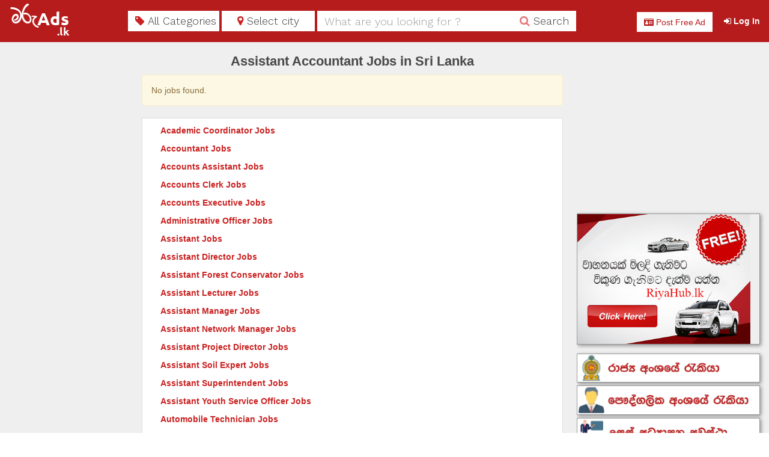

--- FILE ---
content_type: text/html; charset=UTF-8
request_url: https://maruads.lk/job/assistant-accountant-vacancies
body_size: 24328
content:
<!DOCTYPE html>
<html lang="en">
	<head>

		<meta http-equiv="Content-type" content="text/html; charset=utf-8" />
  		<meta name="viewport" content="width=device-width, initial-scale=1.0" />
  		<meta http-equiv="X-UA-Compatible" content="ie=edge" />
		<meta name="csrf-token" content="ngOPfs3PZ7nKANRUe4kS5fOj1Sfgr4ldlTjiVXVY" />
		<meta name="google-signin-client_id" content="895969545660-21bsoqeqj7t8n9grrdoacvqljj16ht5k.apps.googleusercontent.com" />
		<title>Government and Private Assistant Accountant Job Vacancies</title>
			<meta name="description" content="Assistant Accountant Job Vacancies in Sri Lanka. Assistant Accountant Job Vacancies in Government Companies. Assistant Accountant Job Vacancies in Private Companies"/>
	<meta property="og:title" content="Government and Private Assistant Accountant Job Vacancies"/>
	<meta property="og:description" content="Assistant Accountant Job Vacancies in Sri Lanka. Assistant Accountant Job Vacancies in Government Companies. Assistant Accountant Job Vacancies in Private Companies"/>
			<meta property="og:image" content="https://maruads.lk/images/logo_500x500.png" />
		
		<meta property="og:site_name" content="maruads.lk"/>
		<link rel="canonical" href="https://maruads.lk/job/assistant-accountant-vacancies"/>
		<meta property="geo.place" content="Sri Lanka"/>
		<meta property="geo.region" content="SL"/>
		<meta property="og:type" content="website"/>
		<meta property="og:url" content="https://maruads.lk/job/assistant-accountant-vacancies"/>
		<meta name="robots" content="index, follow"/> 
        <meta name="googlebot" content="index, follow"/>
		<meta name="revisit-after" content="1 days"/>
		<link rel="icon" type = "image/png" href="https://maruads.lk/images/favicon.png" />

		<link href = "https://maruads.lk/vendor/fontawesome/css/font-awesome.min.css" rel = "stylesheet" type = "text/css" media="none" onload="if(media!='all')media='all'"/>
		<link href = "https://maruads.lk/vendor/bootstrap/css/bootstrap.min.css" rel = "stylesheet" type = "text/css" />

		<link href = "https://maruads.lk/vendor/auto-complete/auto-complete.css" rel = "stylesheet" type = "text/css" media="none" onload="if(media!='all')media='all'"/>
		<link href = "https://maruads.lk/css/style.css?version1.14.0" rel = "stylesheet" type = "text/css" />
		<link href = "https://maruads.lk/css/sinhala.css" rel="stylesheet"/>
		
		<link href="https://fonts.googleapis.com/css?family=Work+Sans:100,200,300,400,500,600,700,800,900" rel="stylesheet" media="none" onload="if(media!='all')media='all'"/>

		<link href="https://fonts.googleapis.com/css?family=Raleway:100,200,300,400,500,600,700,800,900" rel="stylesheet" media="none" onload="if(media!='all')media='all'"/>

		
		<script async src="https://www.googletagmanager.com/gtag/js?id=UA-38324985-8"></script>
		<script>
			window.dataLayer = window.dataLayer || [];
			function gtag() {
				dataLayer.push(arguments);
			}
			gtag('js', new Date());

			gtag('config', 'UA-38324985-8');
		</script>		

	<script data-ad-client="ca-pub-5272826017460586" async src="https://pagead2.googlesyndication.com/pagead/js/adsbygoogle.js"></script>
	
	</head>
	<body>
		<div id="wrapper">
			<!-- Main search -->
			<nav class="navbar navbar-default" role="navigation">
				<div class="container-fluid">
					<div class="row">
						<div class="col-xs-3 col-sm-2 col-md-2 col-lg-2">
							<a class="logo" href="https://maruads.lk">
								<img src="https://maruads.lk/images/logo.png" class="img-responsive" alt="මරුAds.com" />
							</a>
						</div>

						<div class="col-xs-12 col-sm-8 col-md-8 col-lg-7 filters">
							<form onsubmit="javascript:filter();return false;" >
	<div class="col-xs-12 col-md-5" style="padding: 0;">
		<div class="col-xs-6" style="padding: 0 4px 0 0;">
			<input type="hidden"
				   id='filter-category'
				   name="category"
				   value="" />
			<button type="button"
					id='filter-category-button'
					class="btn btn-default category-btn"
					data-toggle="modal"
					data-target="#select-category-modal">
				<i class="fa fa-tag" aria-hidden="true"></i>
				<span class="hidden-sm">All Categories</span>
				<span class="mobile-btn visible-sm-inline-block"> Category</span>
			</button>
		</div>

		<div class="col-xs-6" style="padding: 0;">
			<input type="hidden"
				   id='filter-district'
				   name="district"
				   value="" />
			<input type="hidden"
				   id='filter-city'
				   name="city"
				   value="" />
			<button type="button"
					id='filter-city-button'
					class="btn btn-default city-btn"
					data-toggle="modal"
					data-target="#select-city-filter-modal">
				<i class="fa fa-map-marker" aria-hidden="true"></i>
				<span class="hidden-sm">Select city</span>
				<span class="mobile-btn visible-sm-inline-block"> city</span>
			</button>
		</div>
	</div>

	<div class="col-xs-12 col-md-7 keyword-search" style="padding: 0 0 0 4px;">
		<div class="input-group">
			<input class="form-control"
				   placeholder="What are you looking for ?"
				   name="keywords"
				   value=""
				   id='filter-keywords' />

			<span class="input-group-btn">
				<button type="submit" class="btn btn-default search-btn text-center">
					<i class="fa fa-search"></i>
					<span class="hidden-xs hidden-sm"> Search</span>
				</button>
			</span>
		</div>
	</div>
</form>
<div id="select-city-filter-modal" class="modal fade" role="dialog" tabindex="-1">
	<div class="modal-dialog nav-category-selecter text-left">

		<div class="modal-content">
			<div class="modal-header">
				<button type="button" class="close close-btn" data-dismiss="modal">
					<i class="fa fa-times-circle" aria-hidden="true"></i>
				</button>
				<h4 class="modal-title">Select City</h4>
			</div>
			<div class="modal-body">
				<ul class="list-group">
					<li class="list-group-item filters-city" data-city-id='' data-city-name='' data-city-slug='all-cities' >
						<a role="button" tabindex="0" class="collapsed">All Cities</a>
					</li>

					
					<li class="list-group-item ">
						<a data-toggle="collapse" href="#cityCollapseFilter1" class="collapsed"><i class="fa fa-chevron-right" aria-hidden="true"></i><i class="fa fa-chevron-down" aria-hidden="true"></i> Colombo</a>
					</li>
					<div id="cityCollapseFilter1" class="panel-collapse collapse">

						<ul class="list-group sub-nav">
							<li class="list-group-item filters-city" data-district-id='1' data-district-name='Colombo' data-district-slug='colombo'>
								<a role="button" tabindex="0" class="collapsed">All Colombo</a>
							</li>

							
							<li class="list-group-item filters-city" data-city-id='143' data-city-name='Angoda' data-city-slug='angoda'>
								<a role="button" tabindex="0">Angoda</a>
							</li>

							
							<li class="list-group-item filters-city" data-city-id='626' data-city-name='Arangala' data-city-slug='arangala'>
								<a role="button" tabindex="0">Arangala</a>
							</li>

							
							<li class="list-group-item filters-city" data-city-id='104' data-city-name='Athurugiriya' data-city-slug='athurugiriya'>
								<a role="button" tabindex="0">Athurugiriya</a>
							</li>

							
							<li class="list-group-item filters-city" data-city-id='686' data-city-name='Attidiya' data-city-slug='attidiya'>
								<a role="button" tabindex="0">Attidiya</a>
							</li>

							
							<li class="list-group-item filters-city" data-city-id='232' data-city-name='Avissawella' data-city-slug='avissawella'>
								<a role="button" tabindex="0">Avissawella</a>
							</li>

							
							<li class="list-group-item filters-city" data-city-id='403' data-city-name='Bambalapitiya' data-city-slug='bambalapitiya'>
								<a role="button" tabindex="0">Bambalapitiya</a>
							</li>

							
							<li class="list-group-item filters-city" data-city-id='41' data-city-name='Battaramulla' data-city-slug='battaramulla'>
								<a role="button" tabindex="0">Battaramulla</a>
							</li>

							
							<li class="list-group-item filters-city" data-city-id='499' data-city-name='Bazaar' data-city-slug='bazaar'>
								<a role="button" tabindex="0">Bazaar</a>
							</li>

							
							<li class="list-group-item filters-city" data-city-id='369' data-city-name='Bellanwila' data-city-slug='bellanwila'>
								<a role="button" tabindex="0">Bellanwila</a>
							</li>

							
							<li class="list-group-item filters-city" data-city-id='619' data-city-name='Bokundara' data-city-slug='bokundara'>
								<a role="button" tabindex="0">Bokundara</a>
							</li>

							
							<li class="list-group-item filters-city" data-city-id='126' data-city-name='Boralesgamuwa' data-city-slug='boralesgamuwa'>
								<a role="button" tabindex="0">Boralesgamuwa</a>
							</li>

							
							<li class="list-group-item filters-city" data-city-id='360' data-city-name='borella' data-city-slug='borella'>
								<a role="button" tabindex="0">borella</a>
							</li>

							
							<li class="list-group-item filters-city" data-city-id='327' data-city-name='Colombo' data-city-slug='colombo'>
								<a role="button" tabindex="0">Colombo</a>
							</li>

							
							<li class="list-group-item filters-city" data-city-id='17' data-city-name='Colombo 01' data-city-slug='colombo-01'>
								<a role="button" tabindex="0">Colombo 01</a>
							</li>

							
							<li class="list-group-item filters-city" data-city-id='73' data-city-name='Colombo 02' data-city-slug='colombo-02'>
								<a role="button" tabindex="0">Colombo 02</a>
							</li>

							
							<li class="list-group-item filters-city" data-city-id='6' data-city-name='Colombo 03' data-city-slug='colombo-03'>
								<a role="button" tabindex="0">Colombo 03</a>
							</li>

							
							<li class="list-group-item filters-city" data-city-id='7' data-city-name='Colombo 04' data-city-slug='colombo-04'>
								<a role="button" tabindex="0">Colombo 04</a>
							</li>

							
							<li class="list-group-item filters-city" data-city-id='28' data-city-name='Colombo 05' data-city-slug='colombo-05'>
								<a role="button" tabindex="0">Colombo 05</a>
							</li>

							
							<li class="list-group-item filters-city" data-city-id='31' data-city-name='Colombo 06' data-city-slug='colombo-06'>
								<a role="button" tabindex="0">Colombo 06</a>
							</li>

							
							<li class="list-group-item filters-city" data-city-id='32' data-city-name='Colombo 07' data-city-slug='colombo-07'>
								<a role="button" tabindex="0">Colombo 07</a>
							</li>

							
							<li class="list-group-item filters-city" data-city-id='15' data-city-name='Colombo 08' data-city-slug='colombo-08'>
								<a role="button" tabindex="0">Colombo 08</a>
							</li>

							
							<li class="list-group-item filters-city" data-city-id='18' data-city-name='Colombo 10' data-city-slug='colombo-10'>
								<a role="button" tabindex="0">Colombo 10</a>
							</li>

							
							<li class="list-group-item filters-city" data-city-id='92' data-city-name='Colombo 11' data-city-slug='colombo-11'>
								<a role="button" tabindex="0">Colombo 11</a>
							</li>

							
							<li class="list-group-item filters-city" data-city-id='89' data-city-name='Colombo 12' data-city-slug='colombo-12'>
								<a role="button" tabindex="0">Colombo 12</a>
							</li>

							
							<li class="list-group-item filters-city" data-city-id='14' data-city-name='Colombo 13' data-city-slug='colombo-13'>
								<a role="button" tabindex="0">Colombo 13</a>
							</li>

							
							<li class="list-group-item filters-city" data-city-id='87' data-city-name='Colombo 14' data-city-slug='colombo-14'>
								<a role="button" tabindex="0">Colombo 14</a>
							</li>

							
							<li class="list-group-item filters-city" data-city-id='145' data-city-name='Colombo 15' data-city-slug='colombo-15'>
								<a role="button" tabindex="0">Colombo 15</a>
							</li>

							
							<li class="list-group-item filters-city" data-city-id='233' data-city-name='Colombo 9' data-city-slug='colombo-9'>
								<a role="button" tabindex="0">Colombo 9</a>
							</li>

							
							<li class="list-group-item filters-city" data-city-id='398' data-city-name='Dambahena' data-city-slug='dambahena'>
								<a role="button" tabindex="0">Dambahena</a>
							</li>

							
							<li class="list-group-item filters-city" data-city-id='13' data-city-name='Dehiwala' data-city-slug='dehiwala'>
								<a role="button" tabindex="0">Dehiwala</a>
							</li>

							
							<li class="list-group-item filters-city" data-city-id='486' data-city-name='Delkanda' data-city-slug='delkanda'>
								<a role="button" tabindex="0">Delkanda</a>
							</li>

							
							<li class="list-group-item filters-city" data-city-id='454' data-city-name='Dematagoda' data-city-slug='dematagoda'>
								<a role="button" tabindex="0">Dematagoda</a>
							</li>

							
							<li class="list-group-item filters-city" data-city-id='580' data-city-name='Egodawatta' data-city-slug='egodawatta'>
								<a role="button" tabindex="0">Egodawatta</a>
							</li>

							
							<li class="list-group-item filters-city" data-city-id='378' data-city-name='Galkissa' data-city-slug='galkissa'>
								<a role="button" tabindex="0">Galkissa</a>
							</li>

							
							<li class="list-group-item filters-city" data-city-id='604' data-city-name='Gelanigama' data-city-slug='gelanigama'>
								<a role="button" tabindex="0">Gelanigama</a>
							</li>

							
							<li class="list-group-item filters-city" data-city-id='406' data-city-name='Godagama' data-city-slug='godagama'>
								<a role="button" tabindex="0">Godagama</a>
							</li>

							
							<li class="list-group-item filters-city" data-city-id='663' data-city-name='Gonapola' data-city-slug='gonapola'>
								<a role="button" tabindex="0">Gonapola</a>
							</li>

							
							<li class="list-group-item filters-city" data-city-id='603' data-city-name='gothatuwa' data-city-slug='gothatuwa'>
								<a role="button" tabindex="0">gothatuwa</a>
							</li>

							
							<li class="list-group-item filters-city" data-city-id='118' data-city-name='Hanwella' data-city-slug='hanwella'>
								<a role="button" tabindex="0">Hanwella</a>
							</li>

							
							<li class="list-group-item filters-city" data-city-id='330' data-city-name='himbutana' data-city-slug='himbutana'>
								<a role="button" tabindex="0">himbutana</a>
							</li>

							
							<li class="list-group-item filters-city" data-city-id='460' data-city-name='Hokandara' data-city-slug='hokandara'>
								<a role="button" tabindex="0">Hokandara</a>
							</li>

							
							<li class="list-group-item filters-city" data-city-id='198' data-city-name='Homagama' data-city-slug='homagama'>
								<a role="button" tabindex="0">Homagama</a>
							</li>

							
							<li class="list-group-item filters-city" data-city-id='20' data-city-name='Kaduwela' data-city-slug='kaduwela'>
								<a role="button" tabindex="0">Kaduwela</a>
							</li>

							
							<li class="list-group-item filters-city" data-city-id='341' data-city-name='Kahathuduwa' data-city-slug='kahathuduwa'>
								<a role="button" tabindex="0">Kahathuduwa</a>
							</li>

							
							<li class="list-group-item filters-city" data-city-id='404' data-city-name='Kalubowila' data-city-slug='kalubowila'>
								<a role="button" tabindex="0">Kalubowila</a>
							</li>

							
							<li class="list-group-item filters-city" data-city-id='683' data-city-name='Katubedda' data-city-slug='katubedda'>
								<a role="button" tabindex="0">Katubedda</a>
							</li>

							
							<li class="list-group-item filters-city" data-city-id='478' data-city-name='Katukurunda' data-city-slug='katukurunda'>
								<a role="button" tabindex="0">Katukurunda</a>
							</li>

							
							<li class="list-group-item filters-city" data-city-id='675' data-city-name='Kelanimulla' data-city-slug='kelanimulla'>
								<a role="button" tabindex="0">Kelanimulla</a>
							</li>

							
							<li class="list-group-item filters-city" data-city-id='167' data-city-name='Kesbewa' data-city-slug='kesbewa'>
								<a role="button" tabindex="0">Kesbewa</a>
							</li>

							
							<li class="list-group-item filters-city" data-city-id='625' data-city-name='Kiriwaththuduwa' data-city-slug='kiriwaththuduwa'>
								<a role="button" tabindex="0">Kiriwaththuduwa</a>
							</li>

							
							<li class="list-group-item filters-city" data-city-id='371' data-city-name='Kirulapana' data-city-slug='kirulapana'>
								<a role="button" tabindex="0">Kirulapana</a>
							</li>

							
							<li class="list-group-item filters-city" data-city-id='10' data-city-name='Kohuwala' data-city-slug='kohuwala'>
								<a role="button" tabindex="0">Kohuwala</a>
							</li>

							
							<li class="list-group-item filters-city" data-city-id='376' data-city-name='Kollupitiya' data-city-slug='kollupitiya'>
								<a role="button" tabindex="0">Kollupitiya</a>
							</li>

							
							<li class="list-group-item filters-city" data-city-id='151' data-city-name='Kolonnawa' data-city-slug='kolonnawa'>
								<a role="button" tabindex="0">Kolonnawa</a>
							</li>

							
							<li class="list-group-item filters-city" data-city-id='696' data-city-name='Korathota' data-city-slug='korathota'>
								<a role="button" tabindex="0">Korathota</a>
							</li>

							
							<li class="list-group-item filters-city" data-city-id='470' data-city-name='Kosgama' data-city-slug='kosgama'>
								<a role="button" tabindex="0">Kosgama</a>
							</li>

							
							<li class="list-group-item filters-city" data-city-id='372' data-city-name='Koswatta' data-city-slug='koswatta'>
								<a role="button" tabindex="0">Koswatta</a>
							</li>

							
							<li class="list-group-item filters-city" data-city-id='405' data-city-name='Kotikawatta' data-city-slug='kotikawatta'>
								<a role="button" tabindex="0">Kotikawatta</a>
							</li>

							
							<li class="list-group-item filters-city" data-city-id='3' data-city-name='Kottawa' data-city-slug='kottawa'>
								<a role="button" tabindex="0">Kottawa</a>
							</li>

							
							<li class="list-group-item filters-city" data-city-id='57' data-city-name='Kotte' data-city-slug='kotte'>
								<a role="button" tabindex="0">Kotte</a>
							</li>

							
							<li class="list-group-item filters-city" data-city-id='711' data-city-name='Kurunduwatta' data-city-slug='kurunduwatta'>
								<a role="button" tabindex="0">Kurunduwatta</a>
							</li>

							
							<li class="list-group-item filters-city" data-city-id='697' data-city-name='Madapatha' data-city-slug='madapatha'>
								<a role="button" tabindex="0">Madapatha</a>
							</li>

							
							<li class="list-group-item filters-city" data-city-id='100' data-city-name='Maharagama' data-city-slug='maharagama'>
								<a role="button" tabindex="0">Maharagama</a>
							</li>

							
							<li class="list-group-item filters-city" data-city-id='105' data-city-name='Malabe' data-city-slug='malabe'>
								<a role="button" tabindex="0">Malabe</a>
							</li>

							
							<li class="list-group-item filters-city" data-city-id='492' data-city-name='Malagala' data-city-slug='malagala'>
								<a role="button" tabindex="0">Malagala</a>
							</li>

							
							<li class="list-group-item filters-city" data-city-id='714' data-city-name='Maradana' data-city-slug='maradana'>
								<a role="button" tabindex="0">Maradana</a>
							</li>

							
							<li class="list-group-item filters-city" data-city-id='694' data-city-name='Mattakkuliya' data-city-slug='mattakkuliya'>
								<a role="button" tabindex="0">Mattakkuliya</a>
							</li>

							
							<li class="list-group-item filters-city" data-city-id='355' data-city-name='Meegoda' data-city-slug='meegoda'>
								<a role="button" tabindex="0">Meegoda</a>
							</li>

							
							<li class="list-group-item filters-city" data-city-id='672' data-city-name='Meepe' data-city-slug='meepe'>
								<a role="button" tabindex="0">Meepe</a>
							</li>

							
							<li class="list-group-item filters-city" data-city-id='549' data-city-name='Meethotamulla' data-city-slug='meethotamulla'>
								<a role="button" tabindex="0">Meethotamulla</a>
							</li>

							
							<li class="list-group-item filters-city" data-city-id='83' data-city-name='Moratuwa' data-city-slug='moratuwa'>
								<a role="button" tabindex="0">Moratuwa</a>
							</li>

							
							<li class="list-group-item filters-city" data-city-id='24' data-city-name='Mount Lavinia' data-city-slug='mount-lavinia'>
								<a role="button" tabindex="0">Mount Lavinia</a>
							</li>

							
							<li class="list-group-item filters-city" data-city-id='381' data-city-name='Mulleriyawa' data-city-slug='mulleriyawa'>
								<a role="button" tabindex="0">Mulleriyawa</a>
							</li>

							
							<li class="list-group-item filters-city" data-city-id='459' data-city-name='Narahenpita' data-city-slug='narahenpita'>
								<a role="button" tabindex="0">Narahenpita</a>
							</li>

							
							<li class="list-group-item filters-city" data-city-id='452' data-city-name='Nawagamuwa' data-city-slug='nawagamuwa'>
								<a role="button" tabindex="0">Nawagamuwa</a>
							</li>

							
							<li class="list-group-item filters-city" data-city-id='4' data-city-name='Nawala' data-city-slug='nawala'>
								<a role="button" tabindex="0">Nawala</a>
							</li>

							
							<li class="list-group-item filters-city" data-city-id='391' data-city-name='Neelammahara' data-city-slug='neelammahara'>
								<a role="button" tabindex="0">Neelammahara</a>
							</li>

							
							<li class="list-group-item filters-city" data-city-id='58' data-city-name='Nugegoda' data-city-slug='nugegoda'>
								<a role="button" tabindex="0">Nugegoda</a>
							</li>

							
							<li class="list-group-item filters-city" data-city-id='722' data-city-name='Orugodawatta' data-city-slug='orugodawatta'>
								<a role="button" tabindex="0">Orugodawatta</a>
							</li>

							
							<li class="list-group-item filters-city" data-city-id='156' data-city-name='Padukka' data-city-slug='padukka'>
								<a role="button" tabindex="0">Padukka</a>
							</li>

							
							<li class="list-group-item filters-city" data-city-id='588' data-city-name='Palupelpita' data-city-slug='palupelpita'>
								<a role="button" tabindex="0">Palupelpita</a>
							</li>

							
							<li class="list-group-item filters-city" data-city-id='733' data-city-name='Pamunuwa' data-city-slug='pamunuwa'>
								<a role="button" tabindex="0">Pamunuwa</a>
							</li>

							
							<li class="list-group-item filters-city" data-city-id='444' data-city-name='Panagoda' data-city-slug='panagoda'>
								<a role="button" tabindex="0">Panagoda</a>
							</li>

							
							<li class="list-group-item filters-city" data-city-id='138' data-city-name='Pannipitiya' data-city-slug='pannipitiya'>
								<a role="button" tabindex="0">Pannipitiya</a>
							</li>

							
							<li class="list-group-item filters-city" data-city-id='356' data-city-name='Pelawatta' data-city-slug='pelawatta'>
								<a role="button" tabindex="0">Pelawatta</a>
							</li>

							
							<li class="list-group-item filters-city" data-city-id='362' data-city-name='Peliyagoda' data-city-slug='peliyagoda'>
								<a role="button" tabindex="0">Peliyagoda</a>
							</li>

							
							<li class="list-group-item filters-city" data-city-id='702' data-city-name='Pepiliyana' data-city-slug='pepiliyana'>
								<a role="button" tabindex="0">Pepiliyana</a>
							</li>

							
							<li class="list-group-item filters-city" data-city-id='77' data-city-name='Piliyandala' data-city-slug='piliyandala'>
								<a role="button" tabindex="0">Piliyandala</a>
							</li>

							
							<li class="list-group-item filters-city" data-city-id='543' data-city-name='Pinnameda' data-city-slug='pinnameda'>
								<a role="button" tabindex="0">Pinnameda</a>
							</li>

							
							<li class="list-group-item filters-city" data-city-id='361' data-city-name='Pitakotte' data-city-slug='pitakotte'>
								<a role="button" tabindex="0">Pitakotte</a>
							</li>

							
							<li class="list-group-item filters-city" data-city-id='402' data-city-name='Pitipana' data-city-slug='pitipana'>
								<a role="button" tabindex="0">Pitipana</a>
							</li>

							
							<li class="list-group-item filters-city" data-city-id='413' data-city-name='Polgasowita' data-city-slug='polgasowita'>
								<a role="button" tabindex="0">Polgasowita</a>
							</li>

							
							<li class="list-group-item filters-city" data-city-id='500' data-city-name='Pothuarawa' data-city-slug='pothuarawa'>
								<a role="button" tabindex="0">Pothuarawa</a>
							</li>

							
							<li class="list-group-item filters-city" data-city-id='421' data-city-name='Puwakpitiya' data-city-slug='puwakpitiya'>
								<a role="button" tabindex="0">Puwakpitiya</a>
							</li>

							
							<li class="list-group-item filters-city" data-city-id='16' data-city-name='Rajagiriya' data-city-slug='rajagiriya'>
								<a role="button" tabindex="0">Rajagiriya</a>
							</li>

							
							<li class="list-group-item filters-city" data-city-id='469' data-city-name='Ranala' data-city-slug='ranala'>
								<a role="button" tabindex="0">Ranala</a>
							</li>

							
							<li class="list-group-item filters-city" data-city-id='234' data-city-name='Ratmalana' data-city-slug='ratmalana'>
								<a role="button" tabindex="0">Ratmalana</a>
							</li>

							
							<li class="list-group-item filters-city" data-city-id='493' data-city-name='Rukmalgama' data-city-slug='rukmalgama'>
								<a role="button" tabindex="0">Rukmalgama</a>
							</li>

							
							<li class="list-group-item filters-city" data-city-id='582' data-city-name='Seethagama' data-city-slug='seethagama'>
								<a role="button" tabindex="0">Seethagama</a>
							</li>

							
							<li class="list-group-item filters-city" data-city-id='464' data-city-name='Seethawaka' data-city-slug='seethawaka'>
								<a role="button" tabindex="0">Seethawaka</a>
							</li>

							
							<li class="list-group-item filters-city" data-city-id='498' data-city-name='Sellakanda' data-city-slug='sellakanda'>
								<a role="button" tabindex="0">Sellakanda</a>
							</li>

							
							<li class="list-group-item filters-city" data-city-id='97' data-city-name='Talawatugoda' data-city-slug='talawatugoda'>
								<a role="button" tabindex="0">Talawatugoda</a>
							</li>

							
							<li class="list-group-item filters-city" data-city-id='568' data-city-name='Thalangama' data-city-slug='thalangama'>
								<a role="button" tabindex="0">Thalangama</a>
							</li>

							
							<li class="list-group-item filters-city" data-city-id='377' data-city-name='Thalawathugoda' data-city-slug='thalawathugoda'>
								<a role="button" tabindex="0">Thalawathugoda</a>
							</li>

							
							<li class="list-group-item filters-city" data-city-id='522' data-city-name='Thumbowila' data-city-slug='thumbowila'>
								<a role="button" tabindex="0">Thumbowila</a>
							</li>

							
							<li class="list-group-item filters-city" data-city-id='429' data-city-name='Wadulla' data-city-slug='wadulla'>
								<a role="button" tabindex="0">Wadulla</a>
							</li>

							
							<li class="list-group-item filters-city" data-city-id='450' data-city-name='Watareka' data-city-slug='watareka'>
								<a role="button" tabindex="0">Watareka</a>
							</li>

							
							<li class="list-group-item filters-city" data-city-id='451' data-city-name='Welikada' data-city-slug='welikada'>
								<a role="button" tabindex="0">Welikada</a>
							</li>

							
							<li class="list-group-item filters-city" data-city-id='379' data-city-name='Welisara' data-city-slug='welisara'>
								<a role="button" tabindex="0">Welisara</a>
							</li>

							
							<li class="list-group-item filters-city" data-city-id='192' data-city-name='Wellampitiya' data-city-slug='wellampitiya'>
								<a role="button" tabindex="0">Wellampitiya</a>
							</li>

							
							<li class="list-group-item filters-city" data-city-id='591' data-city-name='Wellawatte' data-city-slug='wellawatte'>
								<a role="button" tabindex="0">Wellawatte</a>
							</li>

							
							<li class="list-group-item filters-city" data-city-id='731' data-city-name='Werahera' data-city-slug='werahera'>
								<a role="button" tabindex="0">Werahera</a>
							</li>

							
							<li class="list-group-item filters-city" data-city-id='532' data-city-name='Wickramasinghapura' data-city-slug='wickramasinghapura'>
								<a role="button" tabindex="0">Wickramasinghapura</a>
							</li>

							
							<li class="list-group-item filters-city" data-city-id='635' data-city-name='Wijerama' data-city-slug='wijerama'>
								<a role="button" tabindex="0">Wijerama</a>
							</li>

							
						</ul>
					</div>

					
					<li class="list-group-item ">
						<a data-toggle="collapse" href="#cityCollapseFilter8" class="collapsed"><i class="fa fa-chevron-right" aria-hidden="true"></i><i class="fa fa-chevron-down" aria-hidden="true"></i> Gampaha</a>
					</li>
					<div id="cityCollapseFilter8" class="panel-collapse collapse">

						<ul class="list-group sub-nav">
							<li class="list-group-item filters-city" data-district-id='8' data-district-name='Gampaha' data-district-slug='gampaha'>
								<a role="button" tabindex="0" class="collapsed">All Gampaha</a>
							</li>

							
							<li class="list-group-item filters-city" data-city-id='584' data-city-name='Ambanvita' data-city-slug='ambanvita'>
								<a role="button" tabindex="0">Ambanvita</a>
							</li>

							
							<li class="list-group-item filters-city" data-city-id='557' data-city-name='Asgiriya' data-city-slug='asgiriya'>
								<a role="button" tabindex="0">Asgiriya</a>
							</li>

							
							<li class="list-group-item filters-city" data-city-id='407' data-city-name='Aththanagalla' data-city-slug='aththanagalla'>
								<a role="button" tabindex="0">Aththanagalla</a>
							</li>

							
							<li class="list-group-item filters-city" data-city-id='723' data-city-name='Attanagalla' data-city-slug='attanagalla'>
								<a role="button" tabindex="0">Attanagalla</a>
							</li>

							
							<li class="list-group-item filters-city" data-city-id='333' data-city-name='badalgama' data-city-slug='badalgama'>
								<a role="button" tabindex="0">badalgama</a>
							</li>

							
							<li class="list-group-item filters-city" data-city-id='337' data-city-name='Balummahara' data-city-slug='balummahara'>
								<a role="button" tabindex="0">Balummahara</a>
							</li>

							
							<li class="list-group-item filters-city" data-city-id='709' data-city-name='Basnagoda' data-city-slug='basnagoda'>
								<a role="button" tabindex="0">Basnagoda</a>
							</li>

							
							<li class="list-group-item filters-city" data-city-id='539' data-city-name='Batuwatta' data-city-slug='batuwatta'>
								<a role="button" tabindex="0">Batuwatta</a>
							</li>

							
							<li class="list-group-item filters-city" data-city-id='345' data-city-name='Biyagama' data-city-slug='biyagama'>
								<a role="button" tabindex="0">Biyagama</a>
							</li>

							
							<li class="list-group-item filters-city" data-city-id='399' data-city-name='Biyanwila' data-city-slug='biyanwila'>
								<a role="button" tabindex="0">Biyanwila</a>
							</li>

							
							<li class="list-group-item filters-city" data-city-id='496' data-city-name='Dadagamuwa' data-city-slug='dadagamuwa'>
								<a role="button" tabindex="0">Dadagamuwa</a>
							</li>

							
							<li class="list-group-item filters-city" data-city-id='630' data-city-name='Dalupitiya' data-city-slug='dalupitiya'>
								<a role="button" tabindex="0">Dalupitiya</a>
							</li>

							
							<li class="list-group-item filters-city" data-city-id='441' data-city-name='Danowita' data-city-slug='danowita'>
								<a role="button" tabindex="0">Danowita</a>
							</li>

							
							<li class="list-group-item filters-city" data-city-id='495' data-city-name='Danwilana' data-city-slug='danwilana'>
								<a role="button" tabindex="0">Danwilana</a>
							</li>

							
							<li class="list-group-item filters-city" data-city-id='197' data-city-name='Delgoda' data-city-slug='delgoda'>
								<a role="button" tabindex="0">Delgoda</a>
							</li>

							
							<li class="list-group-item filters-city" data-city-id='590' data-city-name='Dippitigoda' data-city-slug='dippitigoda'>
								<a role="button" tabindex="0">Dippitigoda</a>
							</li>

							
							<li class="list-group-item filters-city" data-city-id='231' data-city-name='Divulapitiya' data-city-slug='divulapitiya'>
								<a role="button" tabindex="0">Divulapitiya</a>
							</li>

							
							<li class="list-group-item filters-city" data-city-id='442' data-city-name='Dompe' data-city-slug='dompe'>
								<a role="button" tabindex="0">Dompe</a>
							</li>

							
							<li class="list-group-item filters-city" data-city-id='728' data-city-name='Dunagaha' data-city-slug='dunagaha'>
								<a role="button" tabindex="0">Dunagaha</a>
							</li>

							
							<li class="list-group-item filters-city" data-city-id='484' data-city-name='Ekala' data-city-slug='ekala'>
								<a role="button" tabindex="0">Ekala</a>
							</li>

							
							<li class="list-group-item filters-city" data-city-id='674' data-city-name='Elehiwatta' data-city-slug='elehiwatta'>
								<a role="button" tabindex="0">Elehiwatta</a>
							</li>

							
							<li class="list-group-item filters-city" data-city-id='461' data-city-name='Ellakkala' data-city-slug='ellakkala'>
								<a role="button" tabindex="0">Ellakkala</a>
							</li>

							
							<li class="list-group-item filters-city" data-city-id='614' data-city-name='Enderamulla' data-city-slug='enderamulla'>
								<a role="button" tabindex="0">Enderamulla</a>
							</li>

							
							<li class="list-group-item filters-city" data-city-id='412' data-city-name='Galahitiyawa' data-city-slug='galahitiyawa'>
								<a role="button" tabindex="0">Galahitiyawa</a>
							</li>

							
							<li class="list-group-item filters-city" data-city-id='667' data-city-name='Gallawatta' data-city-slug='gallawatta'>
								<a role="button" tabindex="0">Gallawatta</a>
							</li>

							
							<li class="list-group-item filters-city" data-city-id='99' data-city-name='Gampaha' data-city-slug='gampaha'>
								<a role="button" tabindex="0">Gampaha</a>
							</li>

							
							<li class="list-group-item filters-city" data-city-id='135' data-city-name='Ganemulla' data-city-slug='ganemulla'>
								<a role="button" tabindex="0">Ganemulla</a>
							</li>

							
							<li class="list-group-item filters-city" data-city-id='605' data-city-name='Gonahena' data-city-slug='gonahena'>
								<a role="button" tabindex="0">Gonahena</a>
							</li>

							
							<li class="list-group-item filters-city" data-city-id='466' data-city-name='Gonawala' data-city-slug='gonawala'>
								<a role="button" tabindex="0">Gonawala</a>
							</li>

							
							<li class="list-group-item filters-city" data-city-id='400' data-city-name='Hapugoda' data-city-slug='hapugoda'>
								<a role="button" tabindex="0">Hapugoda</a>
							</li>

							
							<li class="list-group-item filters-city" data-city-id='440' data-city-name='Hendala' data-city-slug='hendala'>
								<a role="button" tabindex="0">Hendala</a>
							</li>

							
							<li class="list-group-item filters-city" data-city-id='433' data-city-name='Hunupitiya' data-city-slug='hunupitiya'>
								<a role="button" tabindex="0">Hunupitiya</a>
							</li>

							
							<li class="list-group-item filters-city" data-city-id='600' data-city-name='Imbulgoda' data-city-slug='imbulgoda'>
								<a role="button" tabindex="0">Imbulgoda</a>
							</li>

							
							<li class="list-group-item filters-city" data-city-id='45' data-city-name='Ja-Ela' data-city-slug='ja-ela'>
								<a role="button" tabindex="0">Ja-Ela</a>
							</li>

							
							<li class="list-group-item filters-city" data-city-id='19' data-city-name='Kadawatha' data-city-slug='kadawatha'>
								<a role="button" tabindex="0">Kadawatha</a>
							</li>

							
							<li class="list-group-item filters-city" data-city-id='343' data-city-name='Kalagedihena' data-city-slug='kalagedihena'>
								<a role="button" tabindex="0">Kalagedihena</a>
							</li>

							
							<li class="list-group-item filters-city" data-city-id='439' data-city-name='Kamburugoda' data-city-slug='kamburugoda'>
								<a role="button" tabindex="0">Kamburugoda</a>
							</li>

							
							<li class="list-group-item filters-city" data-city-id='102' data-city-name='Kandana' data-city-slug='kandana'>
								<a role="button" tabindex="0">Kandana</a>
							</li>

							
							<li class="list-group-item filters-city" data-city-id='631' data-city-name='Kapugoda' data-city-slug='kapugoda'>
								<a role="button" tabindex="0">Kapugoda</a>
							</li>

							
							<li class="list-group-item filters-city" data-city-id='542' data-city-name='Karagahamuna' data-city-slug='karagahamuna'>
								<a role="button" tabindex="0">Karagahamuna</a>
							</li>

							
							<li class="list-group-item filters-city" data-city-id='506' data-city-name='Katana' data-city-slug='katana'>
								<a role="button" tabindex="0">Katana</a>
							</li>

							
							<li class="list-group-item filters-city" data-city-id='200' data-city-name='Katunayake' data-city-slug='katunayake'>
								<a role="button" tabindex="0">Katunayake</a>
							</li>

							
							<li class="list-group-item filters-city" data-city-id='98' data-city-name='Kelaniya' data-city-slug='kelaniya'>
								<a role="button" tabindex="0">Kelaniya</a>
							</li>

							
							<li class="list-group-item filters-city" data-city-id='430' data-city-name='Kendawala' data-city-slug='kendawala'>
								<a role="button" tabindex="0">Kendawala</a>
							</li>

							
							<li class="list-group-item filters-city" data-city-id='431' data-city-name='Kindelpitiya' data-city-slug='kindelpitiya'>
								<a role="button" tabindex="0">Kindelpitiya</a>
							</li>

							
							<li class="list-group-item filters-city" data-city-id='50' data-city-name='Kiribathgoda' data-city-slug='kiribathgoda'>
								<a role="button" tabindex="0">Kiribathgoda</a>
							</li>

							
							<li class="list-group-item filters-city" data-city-id='411' data-city-name='Kirillawala' data-city-slug='kirillawala'>
								<a role="button" tabindex="0">Kirillawala</a>
							</li>

							
							<li class="list-group-item filters-city" data-city-id='410' data-city-name='Kochchikade' data-city-slug='kochchikade'>
								<a role="button" tabindex="0">Kochchikade</a>
							</li>

							
							<li class="list-group-item filters-city" data-city-id='394' data-city-name='Kotadeniyawa' data-city-slug='kotadeniyawa'>
								<a role="button" tabindex="0">Kotadeniyawa</a>
							</li>

							
							<li class="list-group-item filters-city" data-city-id='597' data-city-name='Kotugoda' data-city-slug='kotugoda'>
								<a role="button" tabindex="0">Kotugoda</a>
							</li>

							
							<li class="list-group-item filters-city" data-city-id='651' data-city-name='Kudayala' data-city-slug='kudayala'>
								<a role="button" tabindex="0">Kudayala</a>
							</li>

							
							<li class="list-group-item filters-city" data-city-id='418' data-city-name='Lansiyawadiya' data-city-slug='lansiyawadiya'>
								<a role="button" tabindex="0">Lansiyawadiya</a>
							</li>

							
							<li class="list-group-item filters-city" data-city-id='671' data-city-name='Mabima' data-city-slug='mabima'>
								<a role="button" tabindex="0">Mabima</a>
							</li>

							
							<li class="list-group-item filters-city" data-city-id='661' data-city-name='Mahabage' data-city-slug='mahabage'>
								<a role="button" tabindex="0">Mahabage</a>
							</li>

							
							<li class="list-group-item filters-city" data-city-id='682' data-city-name='Mahara' data-city-slug='mahara'>
								<a role="button" tabindex="0">Mahara</a>
							</li>

							
							<li class="list-group-item filters-city" data-city-id='637' data-city-name='Makandura' data-city-slug='makandura'>
								<a role="button" tabindex="0">Makandura</a>
							</li>

							
							<li class="list-group-item filters-city" data-city-id='422' data-city-name='Makola' data-city-slug='makola'>
								<a role="button" tabindex="0">Makola</a>
							</li>

							
							<li class="list-group-item filters-city" data-city-id='524' data-city-name='Malwana' data-city-slug='malwana'>
								<a role="button" tabindex="0">Malwana</a>
							</li>

							
							<li class="list-group-item filters-city" data-city-id='601' data-city-name='Mawaramandiya' data-city-slug='mawaramandiya'>
								<a role="button" tabindex="0">Mawaramandiya</a>
							</li>

							
							<li class="list-group-item filters-city" data-city-id='230' data-city-name='Minuwangoda' data-city-slug='minuwangoda'>
								<a role="button" tabindex="0">Minuwangoda</a>
							</li>

							
							<li class="list-group-item filters-city" data-city-id='235' data-city-name='Mirigama' data-city-slug='mirigama'>
								<a role="button" tabindex="0">Mirigama</a>
							</li>

							
							<li class="list-group-item filters-city" data-city-id='533' data-city-name='Miriswatta' data-city-slug='miriswatta'>
								<a role="button" tabindex="0">Miriswatta</a>
							</li>

							
							<li class="list-group-item filters-city" data-city-id='497' data-city-name='Mugurugampala' data-city-slug='mugurugampala'>
								<a role="button" tabindex="0">Mugurugampala</a>
							</li>

							
							<li class="list-group-item filters-city" data-city-id='569' data-city-name='Naranwala' data-city-slug='naranwala'>
								<a role="button" tabindex="0">Naranwala</a>
							</li>

							
							<li class="list-group-item filters-city" data-city-id='27' data-city-name='Negombo' data-city-slug='negombo'>
								<a role="button" tabindex="0">Negombo</a>
							</li>

							
							<li class="list-group-item filters-city" data-city-id='165' data-city-name='Nittambuwa' data-city-slug='nittambuwa'>
								<a role="button" tabindex="0">Nittambuwa</a>
							</li>

							
							<li class="list-group-item filters-city" data-city-id='660' data-city-name='Niwandama' data-city-slug='niwandama'>
								<a role="button" tabindex="0">Niwandama</a>
							</li>

							
							<li class="list-group-item filters-city" data-city-id='453' data-city-name='Ovitigama' data-city-slug='ovitigama'>
								<a role="button" tabindex="0">Ovitigama</a>
							</li>

							
							<li class="list-group-item filters-city" data-city-id='616' data-city-name='Pallewela' data-city-slug='pallewela'>
								<a role="button" tabindex="0">Pallewela</a>
							</li>

							
							<li class="list-group-item filters-city" data-city-id='472' data-city-name='Pamunugama' data-city-slug='pamunugama'>
								<a role="button" tabindex="0">Pamunugama</a>
							</li>

							
							<li class="list-group-item filters-city" data-city-id='408' data-city-name='Pasyala' data-city-slug='pasyala'>
								<a role="button" tabindex="0">Pasyala</a>
							</li>

							
							<li class="list-group-item filters-city" data-city-id='397' data-city-name='Peralanda' data-city-slug='peralanda'>
								<a role="button" tabindex="0">Peralanda</a>
							</li>

							
							<li class="list-group-item filters-city" data-city-id='353' data-city-name='Pugoda' data-city-slug='pugoda'>
								<a role="button" tabindex="0">Pugoda</a>
							</li>

							
							<li class="list-group-item filters-city" data-city-id='558' data-city-name='Putupagala' data-city-slug='putupagala'>
								<a role="button" tabindex="0">Putupagala</a>
							</li>

							
							<li class="list-group-item filters-city" data-city-id='624' data-city-name='Radawadunna' data-city-slug='radawadunna'>
								<a role="button" tabindex="0">Radawadunna</a>
							</li>

							
							<li class="list-group-item filters-city" data-city-id='382' data-city-name='Raddelgoda' data-city-slug='raddelgoda'>
								<a role="button" tabindex="0">Raddelgoda</a>
							</li>

							
							<li class="list-group-item filters-city" data-city-id='125' data-city-name='Ragama' data-city-slug='ragama'>
								<a role="button" tabindex="0">Ragama</a>
							</li>

							
							<li class="list-group-item filters-city" data-city-id='417' data-city-name='Sapugaskanda' data-city-slug='sapugaskanda'>
								<a role="button" tabindex="0">Sapugaskanda</a>
							</li>

							
							<li class="list-group-item filters-city" data-city-id='743' data-city-name='Sedawatta' data-city-slug='sedawatta'>
								<a role="button" tabindex="0">Sedawatta</a>
							</li>

							
							<li class="list-group-item filters-city" data-city-id='340' data-city-name='Seeduwa' data-city-slug='seeduwa'>
								<a role="button" tabindex="0">Seeduwa</a>
							</li>

							
							<li class="list-group-item filters-city" data-city-id='392' data-city-name='Sinharamulla' data-city-slug='sinharamulla'>
								<a role="button" tabindex="0">Sinharamulla</a>
							</li>

							
							<li class="list-group-item filters-city" data-city-id='448' data-city-name='Siyambalape' data-city-slug='siyambalape'>
								<a role="button" tabindex="0">Siyambalape</a>
							</li>

							
							<li class="list-group-item filters-city" data-city-id='434' data-city-name='Thalgasmote' data-city-slug='thalgasmote'>
								<a role="button" tabindex="0">Thalgasmote</a>
							</li>

							
							<li class="list-group-item filters-city" data-city-id='669' data-city-name='Tudella' data-city-slug='tudella'>
								<a role="button" tabindex="0">Tudella</a>
							</li>

							
							<li class="list-group-item filters-city" data-city-id='366' data-city-name='Udugampola' data-city-slug='udugampola'>
								<a role="button" tabindex="0">Udugampola</a>
							</li>

							
							<li class="list-group-item filters-city" data-city-id='423' data-city-name='Uswetakeiyawa' data-city-slug='uswetakeiyawa'>
								<a role="button" tabindex="0">Uswetakeiyawa</a>
							</li>

							
							<li class="list-group-item filters-city" data-city-id='166' data-city-name='Veyangoda' data-city-slug='veyangoda'>
								<a role="button" tabindex="0">Veyangoda</a>
							</li>

							
							<li class="list-group-item filters-city" data-city-id='653' data-city-name='Vishakawatta' data-city-slug='vishakawatta'>
								<a role="button" tabindex="0">Vishakawatta</a>
							</li>

							
							<li class="list-group-item filters-city" data-city-id='643' data-city-name='Walpita' data-city-slug='walpita'>
								<a role="button" tabindex="0">Walpita</a>
							</li>

							
							<li class="list-group-item filters-city" data-city-id='657' data-city-name='Wathupitiwala' data-city-slug='wathupitiwala'>
								<a role="button" tabindex="0">Wathupitiwala</a>
							</li>

							
							<li class="list-group-item filters-city" data-city-id='26' data-city-name='Wattala' data-city-slug='wattala'>
								<a role="button" tabindex="0">Wattala</a>
							</li>

							
							<li class="list-group-item filters-city" data-city-id='587' data-city-name='Wegowwa' data-city-slug='wegowwa'>
								<a role="button" tabindex="0">Wegowwa</a>
							</li>

							
							<li class="list-group-item filters-city" data-city-id='438' data-city-name='Weliweriya' data-city-slug='weliweriya'>
								<a role="button" tabindex="0">Weliweriya</a>
							</li>

							
							<li class="list-group-item filters-city" data-city-id='435' data-city-name='Wetakeyawa' data-city-slug='wetakeyawa'>
								<a role="button" tabindex="0">Wetakeyawa</a>
							</li>

							
							<li class="list-group-item filters-city" data-city-id='708' data-city-name='Weweldeniya' data-city-slug='weweldeniya'>
								<a role="button" tabindex="0">Weweldeniya</a>
							</li>

							
							<li class="list-group-item filters-city" data-city-id='334' data-city-name='Yakkala' data-city-slug='yakkala'>
								<a role="button" tabindex="0">Yakkala</a>
							</li>

							
						</ul>
					</div>

					
					<li class="list-group-item ">
						<a data-toggle="collapse" href="#cityCollapseFilter11" class="collapsed"><i class="fa fa-chevron-right" aria-hidden="true"></i><i class="fa fa-chevron-down" aria-hidden="true"></i> Kalutara</a>
					</li>
					<div id="cityCollapseFilter11" class="panel-collapse collapse">

						<ul class="list-group sub-nav">
							<li class="list-group-item filters-city" data-district-id='11' data-district-name='Kalutara' data-district-slug='kalutara'>
								<a role="button" tabindex="0" class="collapsed">All Kalutara</a>
							</li>

							
							<li class="list-group-item filters-city" data-city-id='720' data-city-name='Alubomulla' data-city-slug='alubomulla'>
								<a role="button" tabindex="0">Alubomulla</a>
							</li>

							
							<li class="list-group-item filters-city" data-city-id='255' data-city-name='Alutgama' data-city-slug='alutgama'>
								<a role="button" tabindex="0">Alutgama</a>
							</li>

							
							<li class="list-group-item filters-city" data-city-id='462' data-city-name='Aluthgama' data-city-slug='aluthgama'>
								<a role="button" tabindex="0">Aluthgama</a>
							</li>

							
							<li class="list-group-item filters-city" data-city-id='656' data-city-name='Anguruwathota' data-city-slug='anguruwathota'>
								<a role="button" tabindex="0">Anguruwathota</a>
							</li>

							
							<li class="list-group-item filters-city" data-city-id='692' data-city-name='Baduraliya' data-city-slug='baduraliya'>
								<a role="button" tabindex="0">Baduraliya</a>
							</li>

							
							<li class="list-group-item filters-city" data-city-id='190' data-city-name='Bandaragama' data-city-slug='bandaragama'>
								<a role="button" tabindex="0">Bandaragama</a>
							</li>

							
							<li class="list-group-item filters-city" data-city-id='136' data-city-name='Beruwala' data-city-slug='beruwala'>
								<a role="button" tabindex="0">Beruwala</a>
							</li>

							
							<li class="list-group-item filters-city" data-city-id='465' data-city-name='Bulathsinhala' data-city-slug='bulathsinhala'>
								<a role="button" tabindex="0">Bulathsinhala</a>
							</li>

							
							<li class="list-group-item filters-city" data-city-id='679' data-city-name='Dodangoda' data-city-slug='dodangoda'>
								<a role="button" tabindex="0">Dodangoda</a>
							</li>

							
							<li class="list-group-item filters-city" data-city-id='744' data-city-name='Galpatha' data-city-slug='galpatha'>
								<a role="button" tabindex="0">Galpatha</a>
							</li>

							
							<li class="list-group-item filters-city" data-city-id='611' data-city-name='Godigamuwa' data-city-slug='godigamuwa'>
								<a role="button" tabindex="0">Godigamuwa</a>
							</li>

							
							<li class="list-group-item filters-city" data-city-id='581' data-city-name='Gorakana' data-city-slug='gorakana'>
								<a role="button" tabindex="0">Gorakana</a>
							</li>

							
							<li class="list-group-item filters-city" data-city-id='690' data-city-name='Handapangoda' data-city-slug='handapangoda'>
								<a role="button" tabindex="0">Handapangoda</a>
							</li>

							
							<li class="list-group-item filters-city" data-city-id='21' data-city-name='Horana' data-city-slug='horana'>
								<a role="button" tabindex="0">Horana</a>
							</li>

							
							<li class="list-group-item filters-city" data-city-id='256' data-city-name='Ingiriya' data-city-slug='ingiriya'>
								<a role="button" tabindex="0">Ingiriya</a>
							</li>

							
							<li class="list-group-item filters-city" data-city-id='425' data-city-name='Ittapana' data-city-slug='ittapana'>
								<a role="button" tabindex="0">Ittapana</a>
							</li>

							
							<li class="list-group-item filters-city" data-city-id='142' data-city-name='Kalutara' data-city-slug='kalutara'>
								<a role="button" tabindex="0">Kalutara</a>
							</li>

							
							<li class="list-group-item filters-city" data-city-id='579' data-city-name='Katukenda' data-city-slug='katukenda'>
								<a role="button" tabindex="0">Katukenda</a>
							</li>

							
							<li class="list-group-item filters-city" data-city-id='700' data-city-name='Koralaima' data-city-slug='koralaima'>
								<a role="button" tabindex="0">Koralaima</a>
							</li>

							
							<li class="list-group-item filters-city" data-city-id='739' data-city-name='Maggona' data-city-slug='maggona'>
								<a role="button" tabindex="0">Maggona</a>
							</li>

							
							<li class="list-group-item filters-city" data-city-id='586' data-city-name='Malamulla' data-city-slug='malamulla'>
								<a role="button" tabindex="0">Malamulla</a>
							</li>

							
							<li class="list-group-item filters-city" data-city-id='329' data-city-name='Mathugama' data-city-slug='mathugama'>
								<a role="button" tabindex="0">Mathugama</a>
							</li>

							
							<li class="list-group-item filters-city" data-city-id='375' data-city-name='Mattegoda' data-city-slug='mattegoda'>
								<a role="button" tabindex="0">Mattegoda</a>
							</li>

							
							<li class="list-group-item filters-city" data-city-id='254' data-city-name='Matugama' data-city-slug='matugama'>
								<a role="button" tabindex="0">Matugama</a>
							</li>

							
							<li class="list-group-item filters-city" data-city-id='652' data-city-name='Meegahatenna' data-city-slug='meegahatenna'>
								<a role="button" tabindex="0">Meegahatenna</a>
							</li>

							
							<li class="list-group-item filters-city" data-city-id='729' data-city-name='Millaniya' data-city-slug='millaniya'>
								<a role="button" tabindex="0">Millaniya</a>
							</li>

							
							<li class="list-group-item filters-city" data-city-id='555' data-city-name='Moragahahena' data-city-slug='moragahahena'>
								<a role="button" tabindex="0">Moragahahena</a>
							</li>

							
							<li class="list-group-item filters-city" data-city-id='487' data-city-name='Pahiyangala' data-city-slug='pahiyangala'>
								<a role="button" tabindex="0">Pahiyangala</a>
							</li>

							
							<li class="list-group-item filters-city" data-city-id='29' data-city-name='Panadura' data-city-slug='panadura'>
								<a role="button" tabindex="0">Panadura</a>
							</li>

							
							<li class="list-group-item filters-city" data-city-id='447' data-city-name='Payagala' data-city-slug='payagala'>
								<a role="button" tabindex="0">Payagala</a>
							</li>

							
							<li class="list-group-item filters-city" data-city-id='602' data-city-name='Pinwatta' data-city-slug='pinwatta'>
								<a role="button" tabindex="0">Pinwatta</a>
							</li>

							
							<li class="list-group-item filters-city" data-city-id='538' data-city-name='Raigama' data-city-slug='raigama'>
								<a role="button" tabindex="0">Raigama</a>
							</li>

							
							<li class="list-group-item filters-city" data-city-id='504' data-city-name='Thalagala' data-city-slug='thalagala'>
								<a role="button" tabindex="0">Thalagala</a>
							</li>

							
							<li class="list-group-item filters-city" data-city-id='515' data-city-name='Thalpitiya' data-city-slug='thalpitiya'>
								<a role="button" tabindex="0">Thalpitiya</a>
							</li>

							
							<li class="list-group-item filters-city" data-city-id='150' data-city-name='Wadduwa' data-city-slug='wadduwa'>
								<a role="button" tabindex="0">Wadduwa</a>
							</li>

							
							<li class="list-group-item filters-city" data-city-id='562' data-city-name='Walana' data-city-slug='walana'>
								<a role="button" tabindex="0">Walana</a>
							</li>

							
							<li class="list-group-item filters-city" data-city-id='585' data-city-name='Waskaduwa' data-city-slug='waskaduwa'>
								<a role="button" tabindex="0">Waskaduwa</a>
							</li>

							
							<li class="list-group-item filters-city" data-city-id='628' data-city-name='Welipenna' data-city-slug='welipenna'>
								<a role="button" tabindex="0">Welipenna</a>
							</li>

							
						</ul>
					</div>

					
					<li class="list-group-item ">
						<a data-toggle="collapse" href="#cityCollapseFilter3" class="collapsed"><i class="fa fa-chevron-right" aria-hidden="true"></i><i class="fa fa-chevron-down" aria-hidden="true"></i> Galle</a>
					</li>
					<div id="cityCollapseFilter3" class="panel-collapse collapse">

						<ul class="list-group sub-nav">
							<li class="list-group-item filters-city" data-district-id='3' data-district-name='Galle' data-district-slug='galle'>
								<a role="button" tabindex="0" class="collapsed">All Galle</a>
							</li>

							
							<li class="list-group-item filters-city" data-city-id='561' data-city-name='Abeysundarawatta' data-city-slug='abeysundarawatta'>
								<a role="button" tabindex="0">Abeysundarawatta</a>
							</li>

							
							<li class="list-group-item filters-city" data-city-id='277' data-city-name='Ahangama' data-city-slug='ahangama'>
								<a role="button" tabindex="0">Ahangama</a>
							</li>

							
							<li class="list-group-item filters-city" data-city-id='474' data-city-name='Ahungalla' data-city-slug='ahungalla'>
								<a role="button" tabindex="0">Ahungalla</a>
							</li>

							
							<li class="list-group-item filters-city" data-city-id='730' data-city-name='Akmeemana' data-city-slug='akmeemana'>
								<a role="button" tabindex="0">Akmeemana</a>
							</li>

							
							<li class="list-group-item filters-city" data-city-id='640' data-city-name='Aluthwala' data-city-slug='aluthwala'>
								<a role="button" tabindex="0">Aluthwala</a>
							</li>

							
							<li class="list-group-item filters-city" data-city-id='148' data-city-name='Ambalangoda' data-city-slug='ambalangoda'>
								<a role="button" tabindex="0">Ambalangoda</a>
							</li>

							
							<li class="list-group-item filters-city" data-city-id='153' data-city-name='Baddegama' data-city-slug='baddegama'>
								<a role="button" tabindex="0">Baddegama</a>
							</li>

							
							<li class="list-group-item filters-city" data-city-id='331' data-city-name='Balapitiya' data-city-slug='balapitiya'>
								<a role="button" tabindex="0">Balapitiya</a>
							</li>

							
							<li class="list-group-item filters-city" data-city-id='147' data-city-name='Batapola' data-city-slug='batapola'>
								<a role="button" tabindex="0">Batapola</a>
							</li>

							
							<li class="list-group-item filters-city" data-city-id='278' data-city-name='Bentota' data-city-slug='bentota'>
								<a role="button" tabindex="0">Bentota</a>
							</li>

							
							<li class="list-group-item filters-city" data-city-id='540' data-city-name='Bogahagoda' data-city-slug='bogahagoda'>
								<a role="button" tabindex="0">Bogahagoda</a>
							</li>

							
							<li class="list-group-item filters-city" data-city-id='666' data-city-name='Boossa' data-city-slug='boossa'>
								<a role="button" tabindex="0">Boossa</a>
							</li>

							
							<li class="list-group-item filters-city" data-city-id='388' data-city-name='Delkabalagoda' data-city-slug='delkabalagoda'>
								<a role="button" tabindex="0">Delkabalagoda</a>
							</li>

							
							<li class="list-group-item filters-city" data-city-id='171' data-city-name='Elpitiya' data-city-slug='elpitiya'>
								<a role="button" tabindex="0">Elpitiya</a>
							</li>

							
							<li class="list-group-item filters-city" data-city-id='36' data-city-name='Galle' data-city-slug='galle'>
								<a role="button" tabindex="0">Galle</a>
							</li>

							
							<li class="list-group-item filters-city" data-city-id='655' data-city-name='Gintota' data-city-slug='gintota'>
								<a role="button" tabindex="0">Gintota</a>
							</li>

							
							<li class="list-group-item filters-city" data-city-id='485' data-city-name='Gonapinuwala' data-city-slug='gonapinuwala'>
								<a role="button" tabindex="0">Gonapinuwala</a>
							</li>

							
							<li class="list-group-item filters-city" data-city-id='457' data-city-name='Habaraduwa' data-city-slug='habaraduwa'>
								<a role="button" tabindex="0">Habaraduwa</a>
							</li>

							
							<li class="list-group-item filters-city" data-city-id='613' data-city-name='Habarakada' data-city-slug='habarakada'>
								<a role="button" tabindex="0">Habarakada</a>
							</li>

							
							<li class="list-group-item filters-city" data-city-id='649' data-city-name='Hapugala' data-city-slug='hapugala'>
								<a role="button" tabindex="0">Hapugala</a>
							</li>

							
							<li class="list-group-item filters-city" data-city-id='40' data-city-name='Hikkaduwa' data-city-slug='hikkaduwa'>
								<a role="button" tabindex="0">Hikkaduwa</a>
							</li>

							
							<li class="list-group-item filters-city" data-city-id='701' data-city-name='Hiniduma' data-city-slug='hiniduma'>
								<a role="button" tabindex="0">Hiniduma</a>
							</li>

							
							<li class="list-group-item filters-city" data-city-id='415' data-city-name='Hirewatta' data-city-slug='hirewatta'>
								<a role="button" tabindex="0">Hirewatta</a>
							</li>

							
							<li class="list-group-item filters-city" data-city-id='567' data-city-name='Imaduwa' data-city-slug='imaduwa'>
								<a role="button" tabindex="0">Imaduwa</a>
							</li>

							
							<li class="list-group-item filters-city" data-city-id='553' data-city-name='Induruwa' data-city-slug='induruwa'>
								<a role="button" tabindex="0">Induruwa</a>
							</li>

							
							<li class="list-group-item filters-city" data-city-id='483' data-city-name='Kahawa' data-city-slug='kahawa'>
								<a role="button" tabindex="0">Kahawa</a>
							</li>

							
							<li class="list-group-item filters-city" data-city-id='279' data-city-name='Karapitiya' data-city-slug='karapitiya'>
								<a role="button" tabindex="0">Karapitiya</a>
							</li>

							
							<li class="list-group-item filters-city" data-city-id='737' data-city-name='Katugoda' data-city-slug='katugoda'>
								<a role="button" tabindex="0">Katugoda</a>
							</li>

							
							<li class="list-group-item filters-city" data-city-id='665' data-city-name='Kosgoda' data-city-slug='kosgoda'>
								<a role="button" tabindex="0">Kosgoda</a>
							</li>

							
							<li class="list-group-item filters-city" data-city-id='475' data-city-name='Labuduwa' data-city-slug='labuduwa'>
								<a role="button" tabindex="0">Labuduwa</a>
							</li>

							
							<li class="list-group-item filters-city" data-city-id='612' data-city-name='Mapalagama' data-city-slug='mapalagama'>
								<a role="button" tabindex="0">Mapalagama</a>
							</li>

							
							<li class="list-group-item filters-city" data-city-id='427' data-city-name='Massalgoda' data-city-slug='massalgoda'>
								<a role="button" tabindex="0">Massalgoda</a>
							</li>

							
							<li class="list-group-item filters-city" data-city-id='578' data-city-name='Meepawala' data-city-slug='meepawala'>
								<a role="button" tabindex="0">Meepawala</a>
							</li>

							
							<li class="list-group-item filters-city" data-city-id='401' data-city-name='Metiyagoda' data-city-slug='metiyagoda'>
								<a role="button" tabindex="0">Metiyagoda</a>
							</li>

							
							<li class="list-group-item filters-city" data-city-id='513' data-city-name='Nagoda' data-city-slug='nagoda'>
								<a role="button" tabindex="0">Nagoda</a>
							</li>

							
							<li class="list-group-item filters-city" data-city-id='514' data-city-name='Nathuduwa' data-city-slug='nathuduwa'>
								<a role="button" tabindex="0">Nathuduwa</a>
							</li>

							
							<li class="list-group-item filters-city" data-city-id='596' data-city-name='Pinnaduwa' data-city-slug='pinnaduwa'>
								<a role="button" tabindex="0">Pinnaduwa</a>
							</li>

							
							<li class="list-group-item filters-city" data-city-id='638' data-city-name='Pitigala' data-city-slug='pitigala'>
								<a role="button" tabindex="0">Pitigala</a>
							</li>

							
							<li class="list-group-item filters-city" data-city-id='479' data-city-name='Poddala' data-city-slug='poddala'>
								<a role="button" tabindex="0">Poddala</a>
							</li>

							
							<li class="list-group-item filters-city" data-city-id='684' data-city-name='Rathgama' data-city-slug='rathgama'>
								<a role="button" tabindex="0">Rathgama</a>
							</li>

							
							<li class="list-group-item filters-city" data-city-id='443' data-city-name='Rumassala' data-city-slug='rumassala'>
								<a role="button" tabindex="0">Rumassala</a>
							</li>

							
							<li class="list-group-item filters-city" data-city-id='563' data-city-name='Thalgaswala' data-city-slug='thalgaswala'>
								<a role="button" tabindex="0">Thalgaswala</a>
							</li>

							
							<li class="list-group-item filters-city" data-city-id='574' data-city-name='Thelwatta' data-city-slug='thelwatta'>
								<a role="button" tabindex="0">Thelwatta</a>
							</li>

							
							<li class="list-group-item filters-city" data-city-id='544' data-city-name='Uluvitike' data-city-slug='uluvitike'>
								<a role="button" tabindex="0">Uluvitike</a>
							</li>

							
							<li class="list-group-item filters-city" data-city-id='358' data-city-name='Unawatuna' data-city-slug='unawatuna'>
								<a role="button" tabindex="0">Unawatuna</a>
							</li>

							
							<li class="list-group-item filters-city" data-city-id='633' data-city-name='Urawatta' data-city-slug='urawatta'>
								<a role="button" tabindex="0">Urawatta</a>
							</li>

							
							<li class="list-group-item filters-city" data-city-id='687' data-city-name='Waduraba' data-city-slug='waduraba'>
								<a role="button" tabindex="0">Waduraba</a>
							</li>

							
							<li class="list-group-item filters-city" data-city-id='713' data-city-name='Walahanduwa' data-city-slug='walahanduwa'>
								<a role="button" tabindex="0">Walahanduwa</a>
							</li>

							
							<li class="list-group-item filters-city" data-city-id='704' data-city-name='Wanchawala' data-city-slug='wanchawala'>
								<a role="button" tabindex="0">Wanchawala</a>
							</li>

							
							<li class="list-group-item filters-city" data-city-id='346' data-city-name='Wanduramba' data-city-slug='wanduramba'>
								<a role="button" tabindex="0">Wanduramba</a>
							</li>

							
							<li class="list-group-item filters-city" data-city-id='740' data-city-name='Wavulagoda' data-city-slug='wavulagoda'>
								<a role="button" tabindex="0">Wavulagoda</a>
							</li>

							
							<li class="list-group-item filters-city" data-city-id='482' data-city-name='Wenamulla' data-city-slug='wenamulla'>
								<a role="button" tabindex="0">Wenamulla</a>
							</li>

							
							<li class="list-group-item filters-city" data-city-id='691' data-city-name='Yakkalamulla' data-city-slug='yakkalamulla'>
								<a role="button" tabindex="0">Yakkalamulla</a>
							</li>

							
						</ul>
					</div>

					
					<li class="list-group-item ">
						<a data-toggle="collapse" href="#cityCollapseFilter17" class="collapsed"><i class="fa fa-chevron-right" aria-hidden="true"></i><i class="fa fa-chevron-down" aria-hidden="true"></i> Matara</a>
					</li>
					<div id="cityCollapseFilter17" class="panel-collapse collapse">

						<ul class="list-group sub-nav">
							<li class="list-group-item filters-city" data-district-id='17' data-district-name='Matara' data-district-slug='matara'>
								<a role="button" tabindex="0" class="collapsed">All Matara</a>
							</li>

							
							<li class="list-group-item filters-city" data-city-id='140' data-city-name='Akuressa' data-city-slug='akuressa'>
								<a role="button" tabindex="0">Akuressa</a>
							</li>

							
							<li class="list-group-item filters-city" data-city-id='742' data-city-name='Deiyandara' data-city-slug='deiyandara'>
								<a role="button" tabindex="0">Deiyandara</a>
							</li>

							
							<li class="list-group-item filters-city" data-city-id='300' data-city-name='Deniyaya' data-city-slug='deniyaya'>
								<a role="button" tabindex="0">Deniyaya</a>
							</li>

							
							<li class="list-group-item filters-city" data-city-id='658' data-city-name='Dewundara' data-city-slug='dewundara'>
								<a role="button" tabindex="0">Dewundara</a>
							</li>

							
							<li class="list-group-item filters-city" data-city-id='298' data-city-name='Dikwella' data-city-slug='dikwella'>
								<a role="button" tabindex="0">Dikwella</a>
							</li>

							
							<li class="list-group-item filters-city" data-city-id='547' data-city-name='Godawatta' data-city-slug='godawatta'>
								<a role="button" tabindex="0">Godawatta</a>
							</li>

							
							<li class="list-group-item filters-city" data-city-id='299' data-city-name='Hakmana' data-city-slug='hakmana'>
								<a role="button" tabindex="0">Hakmana</a>
							</li>

							
							<li class="list-group-item filters-city" data-city-id='187' data-city-name='Kamburugamuwa' data-city-slug='kamburugamuwa'>
								<a role="button" tabindex="0">Kamburugamuwa</a>
							</li>

							
							<li class="list-group-item filters-city" data-city-id='301' data-city-name='Kamburupitiya' data-city-slug='kamburupitiya'>
								<a role="button" tabindex="0">Kamburupitiya</a>
							</li>

							
							<li class="list-group-item filters-city" data-city-id='302' data-city-name='Kekanadurra' data-city-slug='kekanadurra'>
								<a role="button" tabindex="0">Kekanadurra</a>
							</li>

							
							<li class="list-group-item filters-city" data-city-id='49' data-city-name='Matara' data-city-slug='matara'>
								<a role="button" tabindex="0">Matara</a>
							</li>

							
							<li class="list-group-item filters-city" data-city-id='437' data-city-name='Midigamna' data-city-slug='midigamna'>
								<a role="button" tabindex="0">Midigamna</a>
							</li>

							
							<li class="list-group-item filters-city" data-city-id='338' data-city-name='Mirissa' data-city-slug='mirissa'>
								<a role="button" tabindex="0">Mirissa</a>
							</li>

							
							<li class="list-group-item filters-city" data-city-id='491' data-city-name='Morawaka' data-city-slug='morawaka'>
								<a role="button" tabindex="0">Morawaka</a>
							</li>

							
							<li class="list-group-item filters-city" data-city-id='424' data-city-name='Muruthamuraya' data-city-slug='muruthamuraya'>
								<a role="button" tabindex="0">Muruthamuraya</a>
							</li>

							
							<li class="list-group-item filters-city" data-city-id='736' data-city-name='Telijjawila' data-city-slug='telijjawila'>
								<a role="button" tabindex="0">Telijjawila</a>
							</li>

							
							<li class="list-group-item filters-city" data-city-id='325' data-city-name='Urubokka' data-city-slug='urubokka'>
								<a role="button" tabindex="0">Urubokka</a>
							</li>

							
							<li class="list-group-item filters-city" data-city-id='389' data-city-name='Walgama' data-city-slug='walgama'>
								<a role="button" tabindex="0">Walgama</a>
							</li>

							
							<li class="list-group-item filters-city" data-city-id='662' data-city-name='Welegoda' data-city-slug='welegoda'>
								<a role="button" tabindex="0">Welegoda</a>
							</li>

							
							<li class="list-group-item filters-city" data-city-id='186' data-city-name='Weligama' data-city-slug='weligama'>
								<a role="button" tabindex="0">Weligama</a>
							</li>

							
						</ul>
					</div>

					
					<li class="list-group-item ">
						<a data-toggle="collapse" href="#cityCollapseFilter9" class="collapsed"><i class="fa fa-chevron-right" aria-hidden="true"></i><i class="fa fa-chevron-down" aria-hidden="true"></i> Hambantota</a>
					</li>
					<div id="cityCollapseFilter9" class="panel-collapse collapse">

						<ul class="list-group sub-nav">
							<li class="list-group-item filters-city" data-district-id='9' data-district-name='Hambantota' data-district-slug='hambantota'>
								<a role="button" tabindex="0" class="collapsed">All Hambantota</a>
							</li>

							
							<li class="list-group-item filters-city" data-city-id='698' data-city-name='Agunukolapelessa' data-city-slug='agunukolapelessa'>
								<a role="button" tabindex="0">Agunukolapelessa</a>
							</li>

							
							<li class="list-group-item filters-city" data-city-id='283' data-city-name='Ambalantota' data-city-slug='ambalantota'>
								<a role="button" tabindex="0">Ambalantota</a>
							</li>

							
							<li class="list-group-item filters-city" data-city-id='281' data-city-name='Beliatta' data-city-slug='beliatta'>
								<a role="button" tabindex="0">Beliatta</a>
							</li>

							
							<li class="list-group-item filters-city" data-city-id='507' data-city-name='Bundala' data-city-slug='bundala'>
								<a role="button" tabindex="0">Bundala</a>
							</li>

							
							<li class="list-group-item filters-city" data-city-id='545' data-city-name='Debarawewa' data-city-slug='debarawewa'>
								<a role="button" tabindex="0">Debarawewa</a>
							</li>

							
							<li class="list-group-item filters-city" data-city-id='44' data-city-name='Hambantota' data-city-slug='hambantota'>
								<a role="button" tabindex="0">Hambantota</a>
							</li>

							
							<li class="list-group-item filters-city" data-city-id='503' data-city-name='Hungama' data-city-slug='hungama'>
								<a role="button" tabindex="0">Hungama</a>
							</li>

							
							<li class="list-group-item filters-city" data-city-id='583' data-city-name='Katuwana' data-city-slug='katuwana'>
								<a role="button" tabindex="0">Katuwana</a>
							</li>

							
							<li class="list-group-item filters-city" data-city-id='505' data-city-name='Kirinda' data-city-slug='kirinda'>
								<a role="button" tabindex="0">Kirinda</a>
							</li>

							
							<li class="list-group-item filters-city" data-city-id='370' data-city-name='Lunugamwehera' data-city-slug='lunugamwehera'>
								<a role="button" tabindex="0">Lunugamwehera</a>
							</li>

							
							<li class="list-group-item filters-city" data-city-id='537' data-city-name='Mattala' data-city-slug='mattala'>
								<a role="button" tabindex="0">Mattala</a>
							</li>

							
							<li class="list-group-item filters-city" data-city-id='477' data-city-name='Middeniya' data-city-slug='middeniya'>
								<a role="button" tabindex="0">Middeniya</a>
							</li>

							
							<li class="list-group-item filters-city" data-city-id='518' data-city-name='Sooriyawewa' data-city-slug='sooriyawewa'>
								<a role="button" tabindex="0">Sooriyawewa</a>
							</li>

							
							<li class="list-group-item filters-city" data-city-id='280' data-city-name='Tangalle' data-city-slug='tangalle'>
								<a role="button" tabindex="0">Tangalle</a>
							</li>

							
							<li class="list-group-item filters-city" data-city-id='282' data-city-name='Tissamaharama' data-city-slug='tissamaharama'>
								<a role="button" tabindex="0">Tissamaharama</a>
							</li>

							
							<li class="list-group-item filters-city" data-city-id='328' data-city-name='Udawalawa' data-city-slug='udawalawa'>
								<a role="button" tabindex="0">Udawalawa</a>
							</li>

							
							<li class="list-group-item filters-city" data-city-id='336' data-city-name='Walasmulla' data-city-slug='walasmulla'>
								<a role="button" tabindex="0">Walasmulla</a>
							</li>

							
							<li class="list-group-item filters-city" data-city-id='570' data-city-name='Weeraketiya' data-city-slug='weeraketiya'>
								<a role="button" tabindex="0">Weeraketiya</a>
							</li>

							
							<li class="list-group-item filters-city" data-city-id='359' data-city-name='Weerawila' data-city-slug='weerawila'>
								<a role="button" tabindex="0">Weerawila</a>
							</li>

							
							<li class="list-group-item filters-city" data-city-id='676' data-city-name='Yakagala' data-city-slug='yakagala'>
								<a role="button" tabindex="0">Yakagala</a>
							</li>

							
						</ul>
					</div>

					
					<li class="list-group-item ">
						<a data-toggle="collapse" href="#cityCollapseFilter14" class="collapsed"><i class="fa fa-chevron-right" aria-hidden="true"></i><i class="fa fa-chevron-down" aria-hidden="true"></i> Kurunegala</a>
					</li>
					<div id="cityCollapseFilter14" class="panel-collapse collapse">

						<ul class="list-group sub-nav">
							<li class="list-group-item filters-city" data-district-id='14' data-district-name='Kurunegala' data-district-slug='kurunegala'>
								<a role="button" tabindex="0" class="collapsed">All Kurunegala</a>
							</li>

							
							<li class="list-group-item filters-city" data-city-id='246' data-city-name='Alawwa' data-city-slug='alawwa'>
								<a role="button" tabindex="0">Alawwa</a>
							</li>

							
							<li class="list-group-item filters-city" data-city-id='374' data-city-name='Ambanpola' data-city-slug='ambanpola'>
								<a role="button" tabindex="0">Ambanpola</a>
							</li>

							
							<li class="list-group-item filters-city" data-city-id='670' data-city-name='Attanapitiya' data-city-slug='attanapitiya'>
								<a role="button" tabindex="0">Attanapitiya</a>
							</li>

							
							<li class="list-group-item filters-city" data-city-id='247' data-city-name='Bingiriya' data-city-slug='bingiriya'>
								<a role="button" tabindex="0">Bingiriya</a>
							</li>

							
							<li class="list-group-item filters-city" data-city-id='363' data-city-name='Dambadeniya' data-city-slug='dambadeniya'>
								<a role="button" tabindex="0">Dambadeniya</a>
							</li>

							
							<li class="list-group-item filters-city" data-city-id='494' data-city-name='Esseddawa' data-city-slug='esseddawa'>
								<a role="button" tabindex="0">Esseddawa</a>
							</li>

							
							<li class="list-group-item filters-city" data-city-id='248' data-city-name='Galgamuwa' data-city-slug='galgamuwa'>
								<a role="button" tabindex="0">Galgamuwa</a>
							</li>

							
							<li class="list-group-item filters-city" data-city-id='575' data-city-name='Ganangamuwa' data-city-slug='ganangamuwa'>
								<a role="button" tabindex="0">Ganangamuwa</a>
							</li>

							
							<li class="list-group-item filters-city" data-city-id='160' data-city-name='Giriulla' data-city-slug='giriulla'>
								<a role="button" tabindex="0">Giriulla</a>
							</li>

							
							<li class="list-group-item filters-city" data-city-id='249' data-city-name='Hettipola' data-city-slug='hettipola'>
								<a role="button" tabindex="0">Hettipola</a>
							</li>

							
							<li class="list-group-item filters-city" data-city-id='250' data-city-name='Ibbagamuwa' data-city-slug='ibbagamuwa'>
								<a role="button" tabindex="0">Ibbagamuwa</a>
							</li>

							
							<li class="list-group-item filters-city" data-city-id='648' data-city-name='Kobeigane' data-city-slug='kobeigane'>
								<a role="button" tabindex="0">Kobeigane</a>
							</li>

							
							<li class="list-group-item filters-city" data-city-id='173' data-city-name='Kuliyapitiya' data-city-slug='kuliyapitiya'>
								<a role="button" tabindex="0">Kuliyapitiya</a>
							</li>

							
							<li class="list-group-item filters-city" data-city-id='122' data-city-name='Kurunegala' data-city-slug='kurunegala'>
								<a role="button" tabindex="0">Kurunegala</a>
							</li>

							
							<li class="list-group-item filters-city" data-city-id='646' data-city-name='Mahawa' data-city-slug='mahawa'>
								<a role="button" tabindex="0">Mahawa</a>
							</li>

							
							<li class="list-group-item filters-city" data-city-id='552' data-city-name='Maraluwawa' data-city-slug='maraluwawa'>
								<a role="button" tabindex="0">Maraluwawa</a>
							</li>

							
							<li class="list-group-item filters-city" data-city-id='251' data-city-name='Mawathagama' data-city-slug='mawathagama'>
								<a role="button" tabindex="0">Mawathagama</a>
							</li>

							
							<li class="list-group-item filters-city" data-city-id='432' data-city-name='Meegahakotuwa' data-city-slug='meegahakotuwa'>
								<a role="button" tabindex="0">Meegahakotuwa</a>
							</li>

							
							<li class="list-group-item filters-city" data-city-id='573' data-city-name='Meegalewa' data-city-slug='meegalewa'>
								<a role="button" tabindex="0">Meegalewa</a>
							</li>

							
							<li class="list-group-item filters-city" data-city-id='174' data-city-name='Narammala' data-city-slug='narammala'>
								<a role="button" tabindex="0">Narammala</a>
							</li>

							
							<li class="list-group-item filters-city" data-city-id='252' data-city-name='Nikaweratiya' data-city-slug='nikaweratiya'>
								<a role="button" tabindex="0">Nikaweratiya</a>
							</li>

							
							<li class="list-group-item filters-city" data-city-id='677' data-city-name='Omaragolla' data-city-slug='omaragolla'>
								<a role="button" tabindex="0">Omaragolla</a>
							</li>

							
							<li class="list-group-item filters-city" data-city-id='536' data-city-name='Panagamuwa' data-city-slug='panagamuwa'>
								<a role="button" tabindex="0">Panagamuwa</a>
							</li>

							
							<li class="list-group-item filters-city" data-city-id='72' data-city-name='Pannala' data-city-slug='pannala'>
								<a role="button" tabindex="0">Pannala</a>
							</li>

							
							<li class="list-group-item filters-city" data-city-id='695' data-city-name='Pethiyagoda' data-city-slug='pethiyagoda'>
								<a role="button" tabindex="0">Pethiyagoda</a>
							</li>

							
							<li class="list-group-item filters-city" data-city-id='253' data-city-name='Polgahawela' data-city-slug='polgahawela'>
								<a role="button" tabindex="0">Polgahawela</a>
							</li>

							
							<li class="list-group-item filters-city" data-city-id='724' data-city-name='Polpithigama' data-city-slug='polpithigama'>
								<a role="button" tabindex="0">Polpithigama</a>
							</li>

							
							<li class="list-group-item filters-city" data-city-id='644' data-city-name='Polpitiya' data-city-slug='polpitiya'>
								<a role="button" tabindex="0">Polpitiya</a>
							</li>

							
							<li class="list-group-item filters-city" data-city-id='564' data-city-name='Pothuhera' data-city-slug='pothuhera'>
								<a role="button" tabindex="0">Pothuhera</a>
							</li>

							
							<li class="list-group-item filters-city" data-city-id='548' data-city-name='Rawa Ela' data-city-slug='rawa-ela'>
								<a role="button" tabindex="0">Rawa Ela</a>
							</li>

							
							<li class="list-group-item filters-city" data-city-id='335' data-city-name='Thulhiriya' data-city-slug='thulhiriya'>
								<a role="button" tabindex="0">Thulhiriya</a>
							</li>

							
							<li class="list-group-item filters-city" data-city-id='705' data-city-name='Wallawa' data-city-slug='wallawa'>
								<a role="button" tabindex="0">Wallawa</a>
							</li>

							
							<li class="list-group-item filters-city" data-city-id='245' data-city-name='Wariyapola' data-city-slug='wariyapola'>
								<a role="button" tabindex="0">Wariyapola</a>
							</li>

							
							<li class="list-group-item filters-city" data-city-id='608' data-city-name='Weeragala' data-city-slug='weeragala'>
								<a role="button" tabindex="0">Weeragala</a>
							</li>

							
							<li class="list-group-item filters-city" data-city-id='565' data-city-name='Welikumbura' data-city-slug='welikumbura'>
								<a role="button" tabindex="0">Welikumbura</a>
							</li>

							
							<li class="list-group-item filters-city" data-city-id='707' data-city-name='Wellawa' data-city-slug='wellawa'>
								<a role="button" tabindex="0">Wellawa</a>
							</li>

							
							<li class="list-group-item filters-city" data-city-id='735' data-city-name='Wewagedara' data-city-slug='wewagedara'>
								<a role="button" tabindex="0">Wewagedara</a>
							</li>

							
							<li class="list-group-item filters-city" data-city-id='354' data-city-name='Yanthampalawa' data-city-slug='yanthampalawa'>
								<a role="button" tabindex="0">Yanthampalawa</a>
							</li>

							
							<li class="list-group-item filters-city" data-city-id='458' data-city-name='Yapahuwa' data-city-slug='yapahuwa'>
								<a role="button" tabindex="0">Yapahuwa</a>
							</li>

							
						</ul>
					</div>

					
					<li class="list-group-item ">
						<a data-toggle="collapse" href="#cityCollapseFilter22" class="collapsed"><i class="fa fa-chevron-right" aria-hidden="true"></i><i class="fa fa-chevron-down" aria-hidden="true"></i> Puttalam</a>
					</li>
					<div id="cityCollapseFilter22" class="panel-collapse collapse">

						<ul class="list-group sub-nav">
							<li class="list-group-item filters-city" data-district-id='22' data-district-name='Puttalam' data-district-slug='puttalam'>
								<a role="button" tabindex="0" class="collapsed">All Puttalam</a>
							</li>

							
							<li class="list-group-item filters-city" data-city-id='502' data-city-name='Adigama' data-city-slug='adigama'>
								<a role="button" tabindex="0">Adigama</a>
							</li>

							
							<li class="list-group-item filters-city" data-city-id='332' data-city-name='Anamaduwa' data-city-slug='anamaduwa'>
								<a role="button" tabindex="0">Anamaduwa</a>
							</li>

							
							<li class="list-group-item filters-city" data-city-id='706' data-city-name='Bangadeniya' data-city-slug='bangadeniya'>
								<a role="button" tabindex="0">Bangadeniya</a>
							</li>

							
							<li class="list-group-item filters-city" data-city-id='132' data-city-name='Chilaw' data-city-slug='chilaw'>
								<a role="button" tabindex="0">Chilaw</a>
							</li>

							
							<li class="list-group-item filters-city" data-city-id='154' data-city-name='Dankotuwa' data-city-slug='dankotuwa'>
								<a role="button" tabindex="0">Dankotuwa</a>
							</li>

							
							<li class="list-group-item filters-city" data-city-id='688' data-city-name='Dematapitiya' data-city-slug='dematapitiya'>
								<a role="button" tabindex="0">Dematapitiya</a>
							</li>

							
							<li class="list-group-item filters-city" data-city-id='622' data-city-name='Kalpitiya' data-city-slug='kalpitiya'>
								<a role="button" tabindex="0">Kalpitiya</a>
							</li>

							
							<li class="list-group-item filters-city" data-city-id='681' data-city-name='Katuneriya' data-city-slug='katuneriya'>
								<a role="button" tabindex="0">Katuneriya</a>
							</li>

							
							<li class="list-group-item filters-city" data-city-id='727' data-city-name='Lunuwila' data-city-slug='lunuwila'>
								<a role="button" tabindex="0">Lunuwila</a>
							</li>

							
							<li class="list-group-item filters-city" data-city-id='339' data-city-name='Madampe' data-city-slug='madampe'>
								<a role="button" tabindex="0">Madampe</a>
							</li>

							
							<li class="list-group-item filters-city" data-city-id='738' data-city-name='Madurankuliya' data-city-slug='madurankuliya'>
								<a role="button" tabindex="0">Madurankuliya</a>
							</li>

							
							<li class="list-group-item filters-city" data-city-id='351' data-city-name='Mahawewa' data-city-slug='mahawewa'>
								<a role="button" tabindex="0">Mahawewa</a>
							</li>

							
							<li class="list-group-item filters-city" data-city-id='528' data-city-name='Maikkulama' data-city-slug='maikkulama'>
								<a role="button" tabindex="0">Maikkulama</a>
							</li>

							
							<li class="list-group-item filters-city" data-city-id='554' data-city-name='Mangalaeliya' data-city-slug='mangalaeliya'>
								<a role="button" tabindex="0">Mangalaeliya</a>
							</li>

							
							<li class="list-group-item filters-city" data-city-id='317' data-city-name='Marawila' data-city-slug='marawila'>
								<a role="button" tabindex="0">Marawila</a>
							</li>

							
							<li class="list-group-item filters-city" data-city-id='627' data-city-name='Nagavila' data-city-slug='nagavila'>
								<a role="button" tabindex="0">Nagavila</a>
							</li>

							
							<li class="list-group-item filters-city" data-city-id='164' data-city-name='Nattandiya' data-city-slug='nattandiya'>
								<a role="button" tabindex="0">Nattandiya</a>
							</li>

							
							<li class="list-group-item filters-city" data-city-id='529' data-city-name='Norochcholai' data-city-slug='norochcholai'>
								<a role="button" tabindex="0">Norochcholai</a>
							</li>

							
							<li class="list-group-item filters-city" data-city-id='316' data-city-name='Puttalam' data-city-slug='puttalam'>
								<a role="button" tabindex="0">Puttalam</a>
							</li>

							
							<li class="list-group-item filters-city" data-city-id='367' data-city-name='Wanathawilluwa' data-city-slug='wanathawilluwa'>
								<a role="button" tabindex="0">Wanathawilluwa</a>
							</li>

							
							<li class="list-group-item filters-city" data-city-id='180' data-city-name='Wennappuwa' data-city-slug='wennappuwa'>
								<a role="button" tabindex="0">Wennappuwa</a>
							</li>

							
						</ul>
					</div>

					
					<li class="list-group-item ">
						<a data-toggle="collapse" href="#cityCollapseFilter2" class="collapsed"><i class="fa fa-chevron-right" aria-hidden="true"></i><i class="fa fa-chevron-down" aria-hidden="true"></i> Kandy</a>
					</li>
					<div id="cityCollapseFilter2" class="panel-collapse collapse">

						<ul class="list-group sub-nav">
							<li class="list-group-item filters-city" data-district-id='2' data-district-name='Kandy' data-district-slug='kandy'>
								<a role="button" tabindex="0" class="collapsed">All Kandy</a>
							</li>

							
							<li class="list-group-item filters-city" data-city-id='237' data-city-name='Akurana' data-city-slug='akurana'>
								<a role="button" tabindex="0">Akurana</a>
							</li>

							
							<li class="list-group-item filters-city" data-city-id='654' data-city-name='Alawatugoda' data-city-slug='alawatugoda'>
								<a role="button" tabindex="0">Alawatugoda</a>
							</li>

							
							<li class="list-group-item filters-city" data-city-id='238' data-city-name='Ampitiya' data-city-slug='ampitiya'>
								<a role="button" tabindex="0">Ampitiya</a>
							</li>

							
							<li class="list-group-item filters-city" data-city-id='517' data-city-name='Aruppala' data-city-slug='aruppala'>
								<a role="button" tabindex="0">Aruppala</a>
							</li>

							
							<li class="list-group-item filters-city" data-city-id='239' data-city-name='Digana' data-city-slug='digana'>
								<a role="button" tabindex="0">Digana</a>
							</li>

							
							<li class="list-group-item filters-city" data-city-id='534' data-city-name='Eriyagama' data-city-slug='eriyagama'>
								<a role="button" tabindex="0">Eriyagama</a>
							</li>

							
							<li class="list-group-item filters-city" data-city-id='240' data-city-name='Galagedara' data-city-slug='galagedara'>
								<a role="button" tabindex="0">Galagedara</a>
							</li>

							
							<li class="list-group-item filters-city" data-city-id='116' data-city-name='Gampola' data-city-slug='gampola'>
								<a role="button" tabindex="0">Gampola</a>
							</li>

							
							<li class="list-group-item filters-city" data-city-id='241' data-city-name='Gelioya' data-city-slug='gelioya'>
								<a role="button" tabindex="0">Gelioya</a>
							</li>

							
							<li class="list-group-item filters-city" data-city-id='419' data-city-name='Hanguranketha' data-city-slug='hanguranketha'>
								<a role="button" tabindex="0">Hanguranketha</a>
							</li>

							
							<li class="list-group-item filters-city" data-city-id='446' data-city-name='Harispattuwa' data-city-slug='harispattuwa'>
								<a role="button" tabindex="0">Harispattuwa</a>
							</li>

							
							<li class="list-group-item filters-city" data-city-id='511' data-city-name='Hasalaka' data-city-slug='hasalaka'>
								<a role="button" tabindex="0">Hasalaka</a>
							</li>

							
							<li class="list-group-item filters-city" data-city-id='725' data-city-name='Hatharaliyadda' data-city-slug='hatharaliyadda'>
								<a role="button" tabindex="0">Hatharaliyadda</a>
							</li>

							
							<li class="list-group-item filters-city" data-city-id='699' data-city-name='Hunnasgiriya' data-city-slug='hunnasgiriya'>
								<a role="button" tabindex="0">Hunnasgiriya</a>
							</li>

							
							<li class="list-group-item filters-city" data-city-id='242' data-city-name='Kadugannawa' data-city-slug='kadugannawa'>
								<a role="button" tabindex="0">Kadugannawa</a>
							</li>

							
							<li class="list-group-item filters-city" data-city-id='8' data-city-name='Kandy' data-city-slug='kandy'>
								<a role="button" tabindex="0">Kandy</a>
							</li>

							
							<li class="list-group-item filters-city" data-city-id='236' data-city-name='Katugastota' data-city-slug='katugastota'>
								<a role="button" tabindex="0">Katugastota</a>
							</li>

							
							<li class="list-group-item filters-city" data-city-id='1' data-city-name='Kundasale' data-city-slug='kundasale'>
								<a role="button" tabindex="0">Kundasale</a>
							</li>

							
							<li class="list-group-item filters-city" data-city-id='243' data-city-name='Madawala Bazaar' data-city-slug='madawala-bazaar'>
								<a role="button" tabindex="0">Madawala Bazaar</a>
							</li>

							
							<li class="list-group-item filters-city" data-city-id='501' data-city-name='Mawilmada' data-city-slug='mawilmada'>
								<a role="button" tabindex="0">Mawilmada</a>
							</li>

							
							<li class="list-group-item filters-city" data-city-id='393' data-city-name='Menikhinna' data-city-slug='menikhinna'>
								<a role="button" tabindex="0">Menikhinna</a>
							</li>

							
							<li class="list-group-item filters-city" data-city-id='144' data-city-name='Nawalapitiya' data-city-slug='nawalapitiya'>
								<a role="button" tabindex="0">Nawalapitiya</a>
							</li>

							
							<li class="list-group-item filters-city" data-city-id='551' data-city-name='Nugawela' data-city-slug='nugawela'>
								<a role="button" tabindex="0">Nugawela</a>
							</li>

							
							<li class="list-group-item filters-city" data-city-id='68' data-city-name='Peradeniya' data-city-slug='peradeniya'>
								<a role="button" tabindex="0">Peradeniya</a>
							</li>

							
							<li class="list-group-item filters-city" data-city-id='244' data-city-name='Pilimatalawa' data-city-slug='pilimatalawa'>
								<a role="button" tabindex="0">Pilimatalawa</a>
							</li>

							
							<li class="list-group-item filters-city" data-city-id='621' data-city-name='Pilimathalawa' data-city-slug='pilimathalawa'>
								<a role="button" tabindex="0">Pilimathalawa</a>
							</li>

							
							<li class="list-group-item filters-city" data-city-id='531' data-city-name='Pitakandagama' data-city-slug='pitakandagama'>
								<a role="button" tabindex="0">Pitakandagama</a>
							</li>

							
							<li class="list-group-item filters-city" data-city-id='642' data-city-name='Polgolla' data-city-slug='polgolla'>
								<a role="button" tabindex="0">Polgolla</a>
							</li>

							
							<li class="list-group-item filters-city" data-city-id='715' data-city-name='Poojapitiya' data-city-slug='poojapitiya'>
								<a role="button" tabindex="0">Poojapitiya</a>
							</li>

							
							<li class="list-group-item filters-city" data-city-id='599' data-city-name='Pussellawa' data-city-slug='pussellawa'>
								<a role="button" tabindex="0">Pussellawa</a>
							</li>

							
							<li class="list-group-item filters-city" data-city-id='721' data-city-name='Rikillagaskada' data-city-slug='rikillagaskada'>
								<a role="button" tabindex="0">Rikillagaskada</a>
							</li>

							
							<li class="list-group-item filters-city" data-city-id='409' data-city-name='Teldeniya' data-city-slug='teldeniya'>
								<a role="button" tabindex="0">Teldeniya</a>
							</li>

							
							<li class="list-group-item filters-city" data-city-id='347' data-city-name='Thalathuoya' data-city-slug='thalathuoya'>
								<a role="button" tabindex="0">Thalathuoya</a>
							</li>

							
							<li class="list-group-item filters-city" data-city-id='693' data-city-name='Thalwatta' data-city-slug='thalwatta'>
								<a role="button" tabindex="0">Thalwatta</a>
							</li>

							
							<li class="list-group-item filters-city" data-city-id='732' data-city-name='Udunuwara' data-city-slug='udunuwara'>
								<a role="button" tabindex="0">Udunuwara</a>
							</li>

							
							<li class="list-group-item filters-city" data-city-id='368' data-city-name='Uduwela' data-city-slug='uduwela'>
								<a role="button" tabindex="0">Uduwela</a>
							</li>

							
							<li class="list-group-item filters-city" data-city-id='364' data-city-name='Urapola' data-city-slug='urapola'>
								<a role="button" tabindex="0">Urapola</a>
							</li>

							
							<li class="list-group-item filters-city" data-city-id='181' data-city-name='Wattegama' data-city-slug='wattegama'>
								<a role="button" tabindex="0">Wattegama</a>
							</li>

							
							<li class="list-group-item filters-city" data-city-id='734' data-city-name='Weraganthota' data-city-slug='weraganthota'>
								<a role="button" tabindex="0">Weraganthota</a>
							</li>

							
							<li class="list-group-item filters-city" data-city-id='560' data-city-name='Yaggala' data-city-slug='yaggala'>
								<a role="button" tabindex="0">Yaggala</a>
							</li>

							
						</ul>
					</div>

					
					<li class="list-group-item ">
						<a data-toggle="collapse" href="#cityCollapseFilter16" class="collapsed"><i class="fa fa-chevron-right" aria-hidden="true"></i><i class="fa fa-chevron-down" aria-hidden="true"></i> Matale</a>
					</li>
					<div id="cityCollapseFilter16" class="panel-collapse collapse">

						<ul class="list-group sub-nav">
							<li class="list-group-item filters-city" data-district-id='16' data-district-name='Matale' data-district-slug='matale'>
								<a role="button" tabindex="0" class="collapsed">All Matale</a>
							</li>

							
							<li class="list-group-item filters-city" data-city-id='468' data-city-name='Agalawatta' data-city-slug='agalawatta'>
								<a role="button" tabindex="0">Agalawatta</a>
							</li>

							
							<li class="list-group-item filters-city" data-city-id='617' data-city-name='Akuramboda' data-city-slug='akuramboda'>
								<a role="button" tabindex="0">Akuramboda</a>
							</li>

							
							<li class="list-group-item filters-city" data-city-id='594' data-city-name='Bowatta' data-city-slug='bowatta'>
								<a role="button" tabindex="0">Bowatta</a>
							</li>

							
							<li class="list-group-item filters-city" data-city-id='169' data-city-name='Dambulla' data-city-slug='dambulla'>
								<a role="button" tabindex="0">Dambulla</a>
							</li>

							
							<li class="list-group-item filters-city" data-city-id='607' data-city-name='Dombawala' data-city-slug='dombawala'>
								<a role="button" tabindex="0">Dombawala</a>
							</li>

							
							<li class="list-group-item filters-city" data-city-id='595' data-city-name='Dombawela' data-city-slug='dombawela'>
								<a role="button" tabindex="0">Dombawela</a>
							</li>

							
							<li class="list-group-item filters-city" data-city-id='292' data-city-name='Galewela' data-city-slug='galewela'>
								<a role="button" tabindex="0">Galewela</a>
							</li>

							
							<li class="list-group-item filters-city" data-city-id='589' data-city-name='Kandalama' data-city-slug='kandalama'>
								<a role="button" tabindex="0">Kandalama</a>
							</li>

							
							<li class="list-group-item filters-city" data-city-id='618' data-city-name='Kumbaloluwa' data-city-slug='kumbaloluwa'>
								<a role="button" tabindex="0">Kumbaloluwa</a>
							</li>

							
							<li class="list-group-item filters-city" data-city-id='208' data-city-name='Matale' data-city-slug='matale'>
								<a role="button" tabindex="0">Matale</a>
							</li>

							
							<li class="list-group-item filters-city" data-city-id='680' data-city-name='Naula' data-city-slug='naula'>
								<a role="button" tabindex="0">Naula</a>
							</li>

							
							<li class="list-group-item filters-city" data-city-id='295' data-city-name='Palapathwela' data-city-slug='palapathwela'>
								<a role="button" tabindex="0">Palapathwela</a>
							</li>

							
							<li class="list-group-item filters-city" data-city-id='571' data-city-name='Pamburana' data-city-slug='pamburana'>
								<a role="button" tabindex="0">Pamburana</a>
							</li>

							
							<li class="list-group-item filters-city" data-city-id='296' data-city-name='Rattota' data-city-slug='rattota'>
								<a role="button" tabindex="0">Rattota</a>
							</li>

							
							<li class="list-group-item filters-city" data-city-id='294' data-city-name='Sigiriya' data-city-slug='sigiriya'>
								<a role="button" tabindex="0">Sigiriya</a>
							</li>

							
							<li class="list-group-item filters-city" data-city-id='293' data-city-name='Ukuwela' data-city-slug='ukuwela'>
								<a role="button" tabindex="0">Ukuwela</a>
							</li>

							
							<li class="list-group-item filters-city" data-city-id='428' data-city-name='Uyanwatta' data-city-slug='uyanwatta'>
								<a role="button" tabindex="0">Uyanwatta</a>
							</li>

							
							<li class="list-group-item filters-city" data-city-id='480' data-city-name='Walliwela' data-city-slug='walliwela'>
								<a role="button" tabindex="0">Walliwela</a>
							</li>

							
							<li class="list-group-item filters-city" data-city-id='297' data-city-name='Yatawatta' data-city-slug='yatawatta'>
								<a role="button" tabindex="0">Yatawatta</a>
							</li>

							
						</ul>
					</div>

					
					<li class="list-group-item ">
						<a data-toggle="collapse" href="#cityCollapseFilter20" class="collapsed"><i class="fa fa-chevron-right" aria-hidden="true"></i><i class="fa fa-chevron-down" aria-hidden="true"></i> Nuwara Eliya</a>
					</li>
					<div id="cityCollapseFilter20" class="panel-collapse collapse">

						<ul class="list-group sub-nav">
							<li class="list-group-item filters-city" data-district-id='20' data-district-name='Nuwara Eliya' data-district-slug='nuwaraeliya'>
								<a role="button" tabindex="0" class="collapsed">All Nuwara Eliya</a>
							</li>

							
							<li class="list-group-item filters-city" data-city-id='566' data-city-name='Dickoya' data-city-slug='dickoya'>
								<a role="button" tabindex="0">Dickoya</a>
							</li>

							
							<li class="list-group-item filters-city" data-city-id='310' data-city-name='Ginigathhena' data-city-slug='ginigathhena'>
								<a role="button" tabindex="0">Ginigathhena</a>
							</li>

							
							<li class="list-group-item filters-city" data-city-id='309' data-city-name='Hatton' data-city-slug='hatton'>
								<a role="button" tabindex="0">Hatton</a>
							</li>

							
							<li class="list-group-item filters-city" data-city-id='592' data-city-name='Kothmale' data-city-slug='kothmale'>
								<a role="button" tabindex="0">Kothmale</a>
							</li>

							
							<li class="list-group-item filters-city" data-city-id='311' data-city-name='Madulla' data-city-slug='madulla'>
								<a role="button" tabindex="0">Madulla</a>
							</li>

							
							<li class="list-group-item filters-city" data-city-id='726' data-city-name='Moragolla' data-city-slug='moragolla'>
								<a role="button" tabindex="0">Moragolla</a>
							</li>

							
							<li class="list-group-item filters-city" data-city-id='559' data-city-name='Munwatta' data-city-slug='munwatta'>
								<a role="button" tabindex="0">Munwatta</a>
							</li>

							
							<li class="list-group-item filters-city" data-city-id='128' data-city-name='Nuwara Eliya' data-city-slug='nuwaraeliya'>
								<a role="button" tabindex="0">Nuwara Eliya</a>
							</li>

							
							<li class="list-group-item filters-city" data-city-id='593' data-city-name='Pundaluoya' data-city-slug='pundaluoya'>
								<a role="button" tabindex="0">Pundaluoya</a>
							</li>

							
							<li class="list-group-item filters-city" data-city-id='357' data-city-name='Talawakelle' data-city-slug='talawakelle'>
								<a role="button" tabindex="0">Talawakelle</a>
							</li>

							
							<li class="list-group-item filters-city" data-city-id='719' data-city-name='Thalawakele' data-city-slug='thalawakele'>
								<a role="button" tabindex="0">Thalawakele</a>
							</li>

							
							<li class="list-group-item filters-city" data-city-id='678' data-city-name='Thennekumbura' data-city-slug='thennekumbura'>
								<a role="button" tabindex="0">Thennekumbura</a>
							</li>

							
							<li class="list-group-item filters-city" data-city-id='509' data-city-name='Udamulla' data-city-slug='udamulla'>
								<a role="button" tabindex="0">Udamulla</a>
							</li>

							
						</ul>
					</div>

					
					<li class="list-group-item ">
						<a data-toggle="collapse" href="#cityCollapseFilter12" class="collapsed"><i class="fa fa-chevron-right" aria-hidden="true"></i><i class="fa fa-chevron-down" aria-hidden="true"></i> Kegalle</a>
					</li>
					<div id="cityCollapseFilter12" class="panel-collapse collapse">

						<ul class="list-group sub-nav">
							<li class="list-group-item filters-city" data-district-id='12' data-district-name='Kegalle' data-district-slug='kegalle'>
								<a role="button" tabindex="0" class="collapsed">All Kegalle</a>
							</li>

							
							<li class="list-group-item filters-city" data-city-id='645' data-city-name='Ambadeniya' data-city-slug='ambadeniya'>
								<a role="button" tabindex="0">Ambadeniya</a>
							</li>

							
							<li class="list-group-item filters-city" data-city-id='365' data-city-name='Amithirigala' data-city-slug='amithirigala'>
								<a role="button" tabindex="0">Amithirigala</a>
							</li>

							
							<li class="list-group-item filters-city" data-city-id='383' data-city-name='Bakmeedeniya' data-city-slug='bakmeedeniya'>
								<a role="button" tabindex="0">Bakmeedeniya</a>
							</li>

							
							<li class="list-group-item filters-city" data-city-id='636' data-city-name='Bulathkohupitiya' data-city-slug='bulathkohupitiya'>
								<a role="button" tabindex="0">Bulathkohupitiya</a>
							</li>

							
							<li class="list-group-item filters-city" data-city-id='288' data-city-name='Dehiowita' data-city-slug='dehiowita'>
								<a role="button" tabindex="0">Dehiowita</a>
							</li>

							
							<li class="list-group-item filters-city" data-city-id='115' data-city-name='Deraniyagala' data-city-slug='deraniyagala'>
								<a role="button" tabindex="0">Deraniyagala</a>
							</li>

							
							<li class="list-group-item filters-city" data-city-id='463' data-city-name='Dodanthale' data-city-slug='dodanthale'>
								<a role="button" tabindex="0">Dodanthale</a>
							</li>

							
							<li class="list-group-item filters-city" data-city-id='521' data-city-name='Emunugalla' data-city-slug='emunugalla'>
								<a role="button" tabindex="0">Emunugalla</a>
							</li>

							
							<li class="list-group-item filters-city" data-city-id='508' data-city-name='Epalapitiya' data-city-slug='epalapitiya'>
								<a role="button" tabindex="0">Epalapitiya</a>
							</li>

							
							<li class="list-group-item filters-city" data-city-id='384' data-city-name='Eriyawa' data-city-slug='eriyawa'>
								<a role="button" tabindex="0">Eriyawa</a>
							</li>

							
							<li class="list-group-item filters-city" data-city-id='289' data-city-name='Galigamuwa' data-city-slug='galigamuwa'>
								<a role="button" tabindex="0">Galigamuwa</a>
							</li>

							
							<li class="list-group-item filters-city" data-city-id='634' data-city-name='Ganethenna' data-city-slug='ganethenna'>
								<a role="button" tabindex="0">Ganethenna</a>
							</li>

							
							<li class="list-group-item filters-city" data-city-id='426' data-city-name='Ganithapura' data-city-slug='ganithapura'>
								<a role="button" tabindex="0">Ganithapura</a>
							</li>

							
							<li class="list-group-item filters-city" data-city-id='673' data-city-name='Garagoda' data-city-slug='garagoda'>
								<a role="button" tabindex="0">Garagoda</a>
							</li>

							
							<li class="list-group-item filters-city" data-city-id='629' data-city-name='Hingula' data-city-slug='hingula'>
								<a role="button" tabindex="0">Hingula</a>
							</li>

							
							<li class="list-group-item filters-city" data-city-id='182' data-city-name='Kegalle' data-city-slug='kegalle'>
								<a role="button" tabindex="0">Kegalle</a>
							</li>

							
							<li class="list-group-item filters-city" data-city-id='550' data-city-name='Keselwathugoda' data-city-slug='keselwathugoda'>
								<a role="button" tabindex="0">Keselwathugoda</a>
							</li>

							
							<li class="list-group-item filters-city" data-city-id='390' data-city-name='Kiringadeniya' data-city-slug='kiringadeniya'>
								<a role="button" tabindex="0">Kiringadeniya</a>
							</li>

							
							<li class="list-group-item filters-city" data-city-id='290' data-city-name='Kitulgala' data-city-slug='kitulgala'>
								<a role="button" tabindex="0">Kitulgala</a>
							</li>

							
							<li class="list-group-item filters-city" data-city-id='183' data-city-name='Mawanella' data-city-slug='mawanella'>
								<a role="button" tabindex="0">Mawanella</a>
							</li>

							
							<li class="list-group-item filters-city" data-city-id='703' data-city-name='Molagoda' data-city-slug='molagoda'>
								<a role="button" tabindex="0">Molagoda</a>
							</li>

							
							<li class="list-group-item filters-city" data-city-id='556' data-city-name='Opatha' data-city-slug='opatha'>
								<a role="button" tabindex="0">Opatha</a>
							</li>

							
							<li class="list-group-item filters-city" data-city-id='471' data-city-name='Pinnawala' data-city-slug='pinnawala'>
								<a role="button" tabindex="0">Pinnawala</a>
							</li>

							
							<li class="list-group-item filters-city" data-city-id='519' data-city-name='Polkumbura' data-city-slug='polkumbura'>
								<a role="button" tabindex="0">Polkumbura</a>
							</li>

							
							<li class="list-group-item filters-city" data-city-id='286' data-city-name='Rambukkana' data-city-slug='rambukkana'>
								<a role="button" tabindex="0">Rambukkana</a>
							</li>

							
							<li class="list-group-item filters-city" data-city-id='664' data-city-name='Ranwala' data-city-slug='ranwala'>
								<a role="button" tabindex="0">Ranwala</a>
							</li>

							
							<li class="list-group-item filters-city" data-city-id='287' data-city-name='Ruwanwella' data-city-slug='ruwanwella'>
								<a role="button" tabindex="0">Ruwanwella</a>
							</li>

							
							<li class="list-group-item filters-city" data-city-id='689' data-city-name='Tholangamuwa' data-city-slug='tholangamuwa'>
								<a role="button" tabindex="0">Tholangamuwa</a>
							</li>

							
							<li class="list-group-item filters-city" data-city-id='520' data-city-name='Udumulla' data-city-slug='udumulla'>
								<a role="button" tabindex="0">Udumulla</a>
							</li>

							
							<li class="list-group-item filters-city" data-city-id='623' data-city-name='Undugoda' data-city-slug='undugoda'>
								<a role="button" tabindex="0">Undugoda</a>
							</li>

							
							<li class="list-group-item filters-city" data-city-id='51' data-city-name='Warakapola' data-city-slug='warakapola'>
								<a role="button" tabindex="0">Warakapola</a>
							</li>

							
							<li class="list-group-item filters-city" data-city-id='641' data-city-name='Wendala' data-city-slug='wendala'>
								<a role="button" tabindex="0">Wendala</a>
							</li>

							
							<li class="list-group-item filters-city" data-city-id='291' data-city-name='Yatiyantota' data-city-slug='yatiyantota'>
								<a role="button" tabindex="0">Yatiyantota</a>
							</li>

							
						</ul>
					</div>

					
					<li class="list-group-item ">
						<a data-toggle="collapse" href="#cityCollapseFilter23" class="collapsed"><i class="fa fa-chevron-right" aria-hidden="true"></i><i class="fa fa-chevron-down" aria-hidden="true"></i> Ratnapura</a>
					</li>
					<div id="cityCollapseFilter23" class="panel-collapse collapse">

						<ul class="list-group sub-nav">
							<li class="list-group-item filters-city" data-district-id='23' data-district-name='Ratnapura' data-district-slug='ratnapura'>
								<a role="button" tabindex="0" class="collapsed">All Ratnapura</a>
							</li>

							
							<li class="list-group-item filters-city" data-city-id='319' data-city-name='Balangoda' data-city-slug='balangoda'>
								<a role="button" tabindex="0">Balangoda</a>
							</li>

							
							<li class="list-group-item filters-city" data-city-id='606' data-city-name='Belihuloya' data-city-slug='belihuloya'>
								<a role="button" tabindex="0">Belihuloya</a>
							</li>

							
							<li class="list-group-item filters-city" data-city-id='321' data-city-name='Eheliyagoda' data-city-slug='eheliyagoda'>
								<a role="button" tabindex="0">Eheliyagoda</a>
							</li>

							
							<li class="list-group-item filters-city" data-city-id='352' data-city-name='Elapatha' data-city-slug='elapatha'>
								<a role="button" tabindex="0">Elapatha</a>
							</li>

							
							<li class="list-group-item filters-city" data-city-id='318' data-city-name='Embilipitiya' data-city-slug='embilipitiya'>
								<a role="button" tabindex="0">Embilipitiya</a>
							</li>

							
							<li class="list-group-item filters-city" data-city-id='710' data-city-name='Ganegama' data-city-slug='ganegama'>
								<a role="button" tabindex="0">Ganegama</a>
							</li>

							
							<li class="list-group-item filters-city" data-city-id='610' data-city-name='Godakawela' data-city-slug='godakawela'>
								<a role="button" tabindex="0">Godakawela</a>
							</li>

							
							<li class="list-group-item filters-city" data-city-id='525' data-city-name='Halpe' data-city-slug='halpe'>
								<a role="button" tabindex="0">Halpe</a>
							</li>

							
							<li class="list-group-item filters-city" data-city-id='632' data-city-name='Hettikanda' data-city-slug='hettikanda'>
								<a role="button" tabindex="0">Hettikanda</a>
							</li>

							
							<li class="list-group-item filters-city" data-city-id='516' data-city-name='Hingura Ara' data-city-slug='hingura-ara'>
								<a role="button" tabindex="0">Hingura Ara</a>
							</li>

							
							<li class="list-group-item filters-city" data-city-id='414' data-city-name='Ihalagama' data-city-slug='ihalagama'>
								<a role="button" tabindex="0">Ihalagama</a>
							</li>

							
							<li class="list-group-item filters-city" data-city-id='344' data-city-name='Kahawatta' data-city-slug='kahawatta'>
								<a role="button" tabindex="0">Kahawatta</a>
							</li>

							
							<li class="list-group-item filters-city" data-city-id='620' data-city-name='Karawita' data-city-slug='karawita'>
								<a role="button" tabindex="0">Karawita</a>
							</li>

							
							<li class="list-group-item filters-city" data-city-id='322' data-city-name='Kuruwita' data-city-slug='kuruwita'>
								<a role="button" tabindex="0">Kuruwita</a>
							</li>

							
							<li class="list-group-item filters-city" data-city-id='523' data-city-name='Mahingoda' data-city-slug='mahingoda'>
								<a role="button" tabindex="0">Mahingoda</a>
							</li>

							
							<li class="list-group-item filters-city" data-city-id='349' data-city-name='Nivitigala' data-city-slug='nivitigala'>
								<a role="button" tabindex="0">Nivitigala</a>
							</li>

							
							<li class="list-group-item filters-city" data-city-id='481' data-city-name='Opanayaka' data-city-slug='opanayaka'>
								<a role="button" tabindex="0">Opanayaka</a>
							</li>

							
							<li class="list-group-item filters-city" data-city-id='639' data-city-name='Pallebedda' data-city-slug='pallebedda'>
								<a role="button" tabindex="0">Pallebedda</a>
							</li>

							
							<li class="list-group-item filters-city" data-city-id='320' data-city-name='Pelmadulla' data-city-slug='pelmadulla'>
								<a role="button" tabindex="0">Pelmadulla</a>
							</li>

							
							<li class="list-group-item filters-city" data-city-id='373' data-city-name='Pothupitiya' data-city-slug='pothupitiya'>
								<a role="button" tabindex="0">Pothupitiya</a>
							</li>

							
							<li class="list-group-item filters-city" data-city-id='546' data-city-name='Rakwana' data-city-slug='rakwana'>
								<a role="button" tabindex="0">Rakwana</a>
							</li>

							
							<li class="list-group-item filters-city" data-city-id='121' data-city-name='Ratnapura' data-city-slug='ratnapura'>
								<a role="button" tabindex="0">Ratnapura</a>
							</li>

							
							<li class="list-group-item filters-city" data-city-id='420' data-city-name='Weralupa' data-city-slug='weralupa'>
								<a role="button" tabindex="0">Weralupa</a>
							</li>

							
						</ul>
					</div>

					
					<li class="list-group-item ">
						<a data-toggle="collapse" href="#cityCollapseFilter6" class="collapsed"><i class="fa fa-chevron-right" aria-hidden="true"></i><i class="fa fa-chevron-down" aria-hidden="true"></i> Badulla</a>
					</li>
					<div id="cityCollapseFilter6" class="panel-collapse collapse">

						<ul class="list-group sub-nav">
							<li class="list-group-item filters-city" data-district-id='6' data-district-name='Badulla' data-district-slug='badulla'>
								<a role="button" tabindex="0" class="collapsed">All Badulla</a>
							</li>

							
							<li class="list-group-item filters-city" data-city-id='206' data-city-name='Badulla' data-city-slug='badulla'>
								<a role="button" tabindex="0">Badulla</a>
							</li>

							
							<li class="list-group-item filters-city" data-city-id='113' data-city-name='Bandarawela' data-city-slug='bandarawela'>
								<a role="button" tabindex="0">Bandarawela</a>
							</li>

							
							<li class="list-group-item filters-city" data-city-id='668' data-city-name='Damanwara' data-city-slug='damanwara'>
								<a role="button" tabindex="0">Damanwara</a>
							</li>

							
							<li class="list-group-item filters-city" data-city-id='273' data-city-name='Diyatalawa' data-city-slug='diyatalawa'>
								<a role="button" tabindex="0">Diyatalawa</a>
							</li>

							
							<li class="list-group-item filters-city" data-city-id='274' data-city-name='Ella' data-city-slug='ella'>
								<a role="button" tabindex="0">Ella</a>
							</li>

							
							<li class="list-group-item filters-city" data-city-id='348' data-city-name='Girandurukotte' data-city-slug='girandurukotte'>
								<a role="button" tabindex="0">Girandurukotte</a>
							</li>

							
							<li class="list-group-item filters-city" data-city-id='272' data-city-name='Hali Ela' data-city-slug='hali-ela'>
								<a role="button" tabindex="0">Hali Ela</a>
							</li>

							
							<li class="list-group-item filters-city" data-city-id='275' data-city-name='Haputale' data-city-slug='haputale'>
								<a role="button" tabindex="0">Haputale</a>
							</li>

							
							<li class="list-group-item filters-city" data-city-id='467' data-city-name='Kahagolla' data-city-slug='kahagolla'>
								<a role="button" tabindex="0">Kahagolla</a>
							</li>

							
							<li class="list-group-item filters-city" data-city-id='577' data-city-name='Kalugalpitiya' data-city-slug='kalugalpitiya'>
								<a role="button" tabindex="0">Kalugalpitiya</a>
							</li>

							
							<li class="list-group-item filters-city" data-city-id='685' data-city-name='Keppetipola' data-city-slug='keppetipola'>
								<a role="button" tabindex="0">Keppetipola</a>
							</li>

							
							<li class="list-group-item filters-city" data-city-id='271' data-city-name='Mahiyanganaya' data-city-slug='mahiyanganaya'>
								<a role="button" tabindex="0">Mahiyanganaya</a>
							</li>

							
							<li class="list-group-item filters-city" data-city-id='598' data-city-name='Millagama' data-city-slug='millagama'>
								<a role="button" tabindex="0">Millagama</a>
							</li>

							
							<li class="list-group-item filters-city" data-city-id='449' data-city-name='Paranagama' data-city-slug='paranagama'>
								<a role="button" tabindex="0">Paranagama</a>
							</li>

							
							<li class="list-group-item filters-city" data-city-id='276' data-city-name='Passara' data-city-slug='passara'>
								<a role="button" tabindex="0">Passara</a>
							</li>

							
							<li class="list-group-item filters-city" data-city-id='745' data-city-name='Thalpitigala' data-city-slug='thalpitigala'>
								<a role="button" tabindex="0">Thalpitigala</a>
							</li>

							
							<li class="list-group-item filters-city" data-city-id='527' data-city-name='Weerakoongama' data-city-slug='weerakoongama'>
								<a role="button" tabindex="0">Weerakoongama</a>
							</li>

							
							<li class="list-group-item filters-city" data-city-id='270' data-city-name='Welimada' data-city-slug='welimada'>
								<a role="button" tabindex="0">Welimada</a>
							</li>

							
						</ul>
					</div>

					
					<li class="list-group-item ">
						<a data-toggle="collapse" href="#cityCollapseFilter18" class="collapsed"><i class="fa fa-chevron-right" aria-hidden="true"></i><i class="fa fa-chevron-down" aria-hidden="true"></i> Moneragala</a>
					</li>
					<div id="cityCollapseFilter18" class="panel-collapse collapse">

						<ul class="list-group sub-nav">
							<li class="list-group-item filters-city" data-district-id='18' data-district-name='Moneragala' data-district-slug='moneragala'>
								<a role="button" tabindex="0" class="collapsed">All Moneragala</a>
							</li>

							
							<li class="list-group-item filters-city" data-city-id='350' data-city-name='Badalkumbura' data-city-slug='badalkumbura'>
								<a role="button" tabindex="0">Badalkumbura</a>
							</li>

							
							<li class="list-group-item filters-city" data-city-id='535' data-city-name='Baduluwela' data-city-slug='baduluwela'>
								<a role="button" tabindex="0">Baduluwela</a>
							</li>

							
							<li class="list-group-item filters-city" data-city-id='305' data-city-name='Bibile' data-city-slug='bibile'>
								<a role="button" tabindex="0">Bibile</a>
							</li>

							
							<li class="list-group-item filters-city" data-city-id='306' data-city-name='Buttala' data-city-slug='buttala'>
								<a role="button" tabindex="0">Buttala</a>
							</li>

							
							<li class="list-group-item filters-city" data-city-id='659' data-city-name='Hulandawa' data-city-slug='hulandawa'>
								<a role="button" tabindex="0">Hulandawa</a>
							</li>

							
							<li class="list-group-item filters-city" data-city-id='307' data-city-name='Kataragama' data-city-slug='kataragama'>
								<a role="button" tabindex="0">Kataragama</a>
							</li>

							
							<li class="list-group-item filters-city" data-city-id='386' data-city-name='Medagama' data-city-slug='medagama'>
								<a role="button" tabindex="0">Medagama</a>
							</li>

							
							<li class="list-group-item filters-city" data-city-id='303' data-city-name='Moneragala' data-city-slug='moneragala'>
								<a role="button" tabindex="0">Moneragala</a>
							</li>

							
							<li class="list-group-item filters-city" data-city-id='436' data-city-name='Nakkala' data-city-slug='nakkala'>
								<a role="button" tabindex="0">Nakkala</a>
							</li>

							
							<li class="list-group-item filters-city" data-city-id='473' data-city-name='Siyambalanduwa' data-city-slug='siyambalanduwa'>
								<a role="button" tabindex="0">Siyambalanduwa</a>
							</li>

							
							<li class="list-group-item filters-city" data-city-id='615' data-city-name='Thanamalwila' data-city-slug='thanamalwila'>
								<a role="button" tabindex="0">Thanamalwila</a>
							</li>

							
							<li class="list-group-item filters-city" data-city-id='510' data-city-name='Viharamulla' data-city-slug='viharamulla'>
								<a role="button" tabindex="0">Viharamulla</a>
							</li>

							
							<li class="list-group-item filters-city" data-city-id='304' data-city-name='Wellawaya' data-city-slug='wellawaya'>
								<a role="button" tabindex="0">Wellawaya</a>
							</li>

							
						</ul>
					</div>

					
					<li class="list-group-item ">
						<a data-toggle="collapse" href="#cityCollapseFilter5" class="collapsed"><i class="fa fa-chevron-right" aria-hidden="true"></i><i class="fa fa-chevron-down" aria-hidden="true"></i> Anuradhapura</a>
					</li>
					<div id="cityCollapseFilter5" class="panel-collapse collapse">

						<ul class="list-group sub-nav">
							<li class="list-group-item filters-city" data-district-id='5' data-district-name='Anuradhapura' data-district-slug='anuradhapura'>
								<a role="button" tabindex="0" class="collapsed">All Anuradhapura</a>
							</li>

							
							<li class="list-group-item filters-city" data-city-id='541' data-city-name='Abhayapura' data-city-slug='abhayapura'>
								<a role="button" tabindex="0">Abhayapura</a>
							</li>

							
							<li class="list-group-item filters-city" data-city-id='191' data-city-name='Anuradhapura' data-city-slug='anuradhapura'>
								<a role="button" tabindex="0">Anuradhapura</a>
							</li>

							
							<li class="list-group-item filters-city" data-city-id='263' data-city-name='Eppawala' data-city-slug='eppawala'>
								<a role="button" tabindex="0">Eppawala</a>
							</li>

							
							<li class="list-group-item filters-city" data-city-id='264' data-city-name='Galenbindunuwewa' data-city-slug='galenbindunuwewa'>
								<a role="button" tabindex="0">Galenbindunuwewa</a>
							</li>

							
							<li class="list-group-item filters-city" data-city-id='265' data-city-name='Galnewa' data-city-slug='galnewa'>
								<a role="button" tabindex="0">Galnewa</a>
							</li>

							
							<li class="list-group-item filters-city" data-city-id='266' data-city-name='Habarana' data-city-slug='habarana'>
								<a role="button" tabindex="0">Habarana</a>
							</li>

							
							<li class="list-group-item filters-city" data-city-id='416' data-city-name='Herathhalmillewa' data-city-slug='herathhalmillewa'>
								<a role="button" tabindex="0">Herathhalmillewa</a>
							</li>

							
							<li class="list-group-item filters-city" data-city-id='741' data-city-name='Horowpothana' data-city-slug='horowpothana'>
								<a role="button" tabindex="0">Horowpothana</a>
							</li>

							
							<li class="list-group-item filters-city" data-city-id='260' data-city-name='Kekirawa' data-city-slug='kekirawa'>
								<a role="button" tabindex="0">Kekirawa</a>
							</li>

							
							<li class="list-group-item filters-city" data-city-id='526' data-city-name='Kithulhitiyawa' data-city-slug='kithulhitiyawa'>
								<a role="button" tabindex="0">Kithulhitiyawa</a>
							</li>

							
							<li class="list-group-item filters-city" data-city-id='385' data-city-name='Madatugama' data-city-slug='madatugama'>
								<a role="button" tabindex="0">Madatugama</a>
							</li>

							
							<li class="list-group-item filters-city" data-city-id='512' data-city-name='Maneruwa' data-city-slug='maneruwa'>
								<a role="button" tabindex="0">Maneruwa</a>
							</li>

							
							<li class="list-group-item filters-city" data-city-id='261' data-city-name='Medawachchiya' data-city-slug='medawachchiya'>
								<a role="button" tabindex="0">Medawachchiya</a>
							</li>

							
							<li class="list-group-item filters-city" data-city-id='267' data-city-name='Mihintale' data-city-slug='mihintale'>
								<a role="button" tabindex="0">Mihintale</a>
							</li>

							
							<li class="list-group-item filters-city" data-city-id='268' data-city-name='Nochchiyagama' data-city-slug='nochchiyagama'>
								<a role="button" tabindex="0">Nochchiyagama</a>
							</li>

							
							<li class="list-group-item filters-city" data-city-id='396' data-city-name='Padaviya' data-city-slug='padaviya'>
								<a role="button" tabindex="0">Padaviya</a>
							</li>

							
							<li class="list-group-item filters-city" data-city-id='488' data-city-name='Palugaswewa' data-city-slug='palugaswewa'>
								<a role="button" tabindex="0">Palugaswewa</a>
							</li>

							
							<li class="list-group-item filters-city" data-city-id='650' data-city-name='Parakramapura' data-city-slug='parakramapura'>
								<a role="button" tabindex="0">Parakramapura</a>
							</li>

							
							<li class="list-group-item filters-city" data-city-id='489' data-city-name='Rajangana' data-city-slug='rajangana'>
								<a role="button" tabindex="0">Rajangana</a>
							</li>

							
							<li class="list-group-item filters-city" data-city-id='490' data-city-name='Rajangane' data-city-slug='rajangane'>
								<a role="button" tabindex="0">Rajangane</a>
							</li>

							
							<li class="list-group-item filters-city" data-city-id='269' data-city-name='Talawa' data-city-slug='talawa'>
								<a role="button" tabindex="0">Talawa</a>
							</li>

							
							<li class="list-group-item filters-city" data-city-id='262' data-city-name='Tambuttegama' data-city-slug='tambuttegama'>
								<a role="button" tabindex="0">Tambuttegama</a>
							</li>

							
							<li class="list-group-item filters-city" data-city-id='576' data-city-name='Thalawa' data-city-slug='thalawa'>
								<a role="button" tabindex="0">Thalawa</a>
							</li>

							
						</ul>
					</div>

					
					<li class="list-group-item ">
						<a data-toggle="collapse" href="#cityCollapseFilter21" class="collapsed"><i class="fa fa-chevron-right" aria-hidden="true"></i><i class="fa fa-chevron-down" aria-hidden="true"></i> Polonnaruwa</a>
					</li>
					<div id="cityCollapseFilter21" class="panel-collapse collapse">

						<ul class="list-group sub-nav">
							<li class="list-group-item filters-city" data-district-id='21' data-district-name='Polonnaruwa' data-district-slug='polonnaruwa'>
								<a role="button" tabindex="0" class="collapsed">All Polonnaruwa</a>
							</li>

							
							<li class="list-group-item filters-city" data-city-id='314' data-city-name='Hingurakgoda' data-city-slug='hingurakgoda'>
								<a role="button" tabindex="0">Hingurakgoda</a>
							</li>

							
							<li class="list-group-item filters-city" data-city-id='313' data-city-name='Kaduruwela' data-city-slug='kaduruwela'>
								<a role="button" tabindex="0">Kaduruwela</a>
							</li>

							
							<li class="list-group-item filters-city" data-city-id='315' data-city-name='Medirigiriya' data-city-slug='medirigiriya'>
								<a role="button" tabindex="0">Medirigiriya</a>
							</li>

							
							<li class="list-group-item filters-city" data-city-id='312' data-city-name='Polonnaruwa' data-city-slug='polonnaruwa'>
								<a role="button" tabindex="0">Polonnaruwa</a>
							</li>

							
							<li class="list-group-item filters-city" data-city-id='530' data-city-name='Thabbowa' data-city-slug='thabbowa'>
								<a role="button" tabindex="0">Thabbowa</a>
							</li>

							
						</ul>
					</div>

					
					<li class="list-group-item ">
						<a data-toggle="collapse" href="#cityCollapseFilter4" class="collapsed"><i class="fa fa-chevron-right" aria-hidden="true"></i><i class="fa fa-chevron-down" aria-hidden="true"></i> Ampara</a>
					</li>
					<div id="cityCollapseFilter4" class="panel-collapse collapse">

						<ul class="list-group sub-nav">
							<li class="list-group-item filters-city" data-district-id='4' data-district-name='Ampara' data-district-slug='ampara'>
								<a role="button" tabindex="0" class="collapsed">All Ampara</a>
							</li>

							
							<li class="list-group-item filters-city" data-city-id='395' data-city-name='Akkaraipattu' data-city-slug='akkaraipattu'>
								<a role="button" tabindex="0">Akkaraipattu</a>
							</li>

							
							<li class="list-group-item filters-city" data-city-id='257' data-city-name='Akkarepattu' data-city-slug='akkarepattu'>
								<a role="button" tabindex="0">Akkarepattu</a>
							</li>

							
							<li class="list-group-item filters-city" data-city-id='11' data-city-name='Ampara' data-city-slug='ampara'>
								<a role="button" tabindex="0">Ampara</a>
							</li>

							
							<li class="list-group-item filters-city" data-city-id='647' data-city-name='Dehiattakandiya' data-city-slug='dehiattakandiya'>
								<a role="button" tabindex="0">Dehiattakandiya</a>
							</li>

							
							<li class="list-group-item filters-city" data-city-id='609' data-city-name='Galmaduwa' data-city-slug='galmaduwa'>
								<a role="button" tabindex="0">Galmaduwa</a>
							</li>

							
							<li class="list-group-item filters-city" data-city-id='456' data-city-name='Hingurana' data-city-slug='hingurana'>
								<a role="button" tabindex="0">Hingurana</a>
							</li>

							
							<li class="list-group-item filters-city" data-city-id='258' data-city-name='Kalmunai' data-city-slug='kalmunai'>
								<a role="button" tabindex="0">Kalmunai</a>
							</li>

							
							<li class="list-group-item filters-city" data-city-id='387' data-city-name='Karandeniya' data-city-slug='karandeniya'>
								<a role="button" tabindex="0">Karandeniya</a>
							</li>

							
							<li class="list-group-item filters-city" data-city-id='342' data-city-name='Kirindiwela' data-city-slug='kirindiwela'>
								<a role="button" tabindex="0">Kirindiwela</a>
							</li>

							
							<li class="list-group-item filters-city" data-city-id='717' data-city-name='Oluvil' data-city-slug='oluvil'>
								<a role="button" tabindex="0">Oluvil</a>
							</li>

							
							<li class="list-group-item filters-city" data-city-id='259' data-city-name='Sainthamaruthu' data-city-slug='sainthamaruthu'>
								<a role="button" tabindex="0">Sainthamaruthu</a>
							</li>

							
							<li class="list-group-item filters-city" data-city-id='718' data-city-name='Samanthurai' data-city-slug='samanthurai'>
								<a role="button" tabindex="0">Samanthurai</a>
							</li>

							
						</ul>
					</div>

					
					<li class="list-group-item ">
						<a data-toggle="collapse" href="#cityCollapseFilter7" class="collapsed"><i class="fa fa-chevron-right" aria-hidden="true"></i><i class="fa fa-chevron-down" aria-hidden="true"></i> Batticaloa</a>
					</li>
					<div id="cityCollapseFilter7" class="panel-collapse collapse">

						<ul class="list-group sub-nav">
							<li class="list-group-item filters-city" data-district-id='7' data-district-name='Batticaloa' data-district-slug='batticaloa'>
								<a role="button" tabindex="0" class="collapsed">All Batticaloa</a>
							</li>

							
							<li class="list-group-item filters-city" data-city-id='213' data-city-name='Batticaloa' data-city-slug='batticaloa'>
								<a role="button" tabindex="0">Batticaloa</a>
							</li>

							
							<li class="list-group-item filters-city" data-city-id='455' data-city-name='Chenkaladi' data-city-slug='chenkaladi'>
								<a role="button" tabindex="0">Chenkaladi</a>
							</li>

							
							<li class="list-group-item filters-city" data-city-id='712' data-city-name='Kokuvil' data-city-slug='kokuvil'>
								<a role="button" tabindex="0">Kokuvil</a>
							</li>

							
							<li class="list-group-item filters-city" data-city-id='380' data-city-name='Malwatta' data-city-slug='malwatta'>
								<a role="button" tabindex="0">Malwatta</a>
							</li>

							
							<li class="list-group-item filters-city" data-city-id='476' data-city-name='Pasikuda' data-city-slug='pasikuda'>
								<a role="button" tabindex="0">Pasikuda</a>
							</li>

							
							<li class="list-group-item filters-city" data-city-id='746' data-city-name='Punanai' data-city-slug='punanai'>
								<a role="button" tabindex="0">Punanai</a>
							</li>

							
						</ul>
					</div>

					
					<li class="list-group-item ">
						<a data-toggle="collapse" href="#cityCollapseFilter24" class="collapsed"><i class="fa fa-chevron-right" aria-hidden="true"></i><i class="fa fa-chevron-down" aria-hidden="true"></i> Trincomalee</a>
					</li>
					<div id="cityCollapseFilter24" class="panel-collapse collapse">

						<ul class="list-group sub-nav">
							<li class="list-group-item filters-city" data-district-id='24' data-district-name='Trincomalee' data-district-slug='trincomalee'>
								<a role="button" tabindex="0" class="collapsed">All Trincomalee</a>
							</li>

							
							<li class="list-group-item filters-city" data-city-id='572' data-city-name='Kantale' data-city-slug='kantale'>
								<a role="button" tabindex="0">Kantale</a>
							</li>

							
							<li class="list-group-item filters-city" data-city-id='323' data-city-name='Kinniya' data-city-slug='kinniya'>
								<a role="button" tabindex="0">Kinniya</a>
							</li>

							
							<li class="list-group-item filters-city" data-city-id='75' data-city-name='Trincomalee' data-city-slug='trincomalee'>
								<a role="button" tabindex="0">Trincomalee</a>
							</li>

							
						</ul>
					</div>

					
					<li class="list-group-item ">
						<a data-toggle="collapse" href="#cityCollapseFilter10" class="collapsed"><i class="fa fa-chevron-right" aria-hidden="true"></i><i class="fa fa-chevron-down" aria-hidden="true"></i> Jaffna</a>
					</li>
					<div id="cityCollapseFilter10" class="panel-collapse collapse">

						<ul class="list-group sub-nav">
							<li class="list-group-item filters-city" data-district-id='10' data-district-name='Jaffna' data-district-slug='jaffna'>
								<a role="button" tabindex="0" class="collapsed">All Jaffna</a>
							</li>

							
							<li class="list-group-item filters-city" data-city-id='285' data-city-name='Chavakachcheri' data-city-slug='chavakachcheri'>
								<a role="button" tabindex="0">Chavakachcheri</a>
							</li>

							
							<li class="list-group-item filters-city" data-city-id='42' data-city-name='Jaffna' data-city-slug='jaffna'>
								<a role="button" tabindex="0">Jaffna</a>
							</li>

							
							<li class="list-group-item filters-city" data-city-id='716' data-city-name='Kankesanturai' data-city-slug='kankesanturai'>
								<a role="button" tabindex="0">Kankesanturai</a>
							</li>

							
							<li class="list-group-item filters-city" data-city-id='284' data-city-name='Nallur' data-city-slug='nallur'>
								<a role="button" tabindex="0">Nallur</a>
							</li>

							
						</ul>
					</div>

					
					<li class="list-group-item ">
						<a data-toggle="collapse" href="#cityCollapseFilter13" class="collapsed"><i class="fa fa-chevron-right" aria-hidden="true"></i><i class="fa fa-chevron-down" aria-hidden="true"></i> Kilinochchi</a>
					</li>
					<div id="cityCollapseFilter13" class="panel-collapse collapse">

						<ul class="list-group sub-nav">
							<li class="list-group-item filters-city" data-district-id='13' data-district-name='Kilinochchi' data-district-slug='kilinochchi'>
								<a role="button" tabindex="0" class="collapsed">All Kilinochchi</a>
							</li>

							
							<li class="list-group-item filters-city" data-city-id='209' data-city-name='Kilinochchi' data-city-slug='kilinochchi'>
								<a role="button" tabindex="0">Kilinochchi</a>
							</li>

							
						</ul>
					</div>

					
					<li class="list-group-item ">
						<a data-toggle="collapse" href="#cityCollapseFilter15" class="collapsed"><i class="fa fa-chevron-right" aria-hidden="true"></i><i class="fa fa-chevron-down" aria-hidden="true"></i> Mannar</a>
					</li>
					<div id="cityCollapseFilter15" class="panel-collapse collapse">

						<ul class="list-group sub-nav">
							<li class="list-group-item filters-city" data-district-id='15' data-district-name='Mannar' data-district-slug='mannar'>
								<a role="button" tabindex="0" class="collapsed">All Mannar</a>
							</li>

							
							<li class="list-group-item filters-city" data-city-id='211' data-city-name='Mannar' data-city-slug='mannar'>
								<a role="button" tabindex="0">Mannar</a>
							</li>

							
						</ul>
					</div>

					
					<li class="list-group-item ">
						<a data-toggle="collapse" href="#cityCollapseFilter19" class="collapsed"><i class="fa fa-chevron-right" aria-hidden="true"></i><i class="fa fa-chevron-down" aria-hidden="true"></i> Mullativu</a>
					</li>
					<div id="cityCollapseFilter19" class="panel-collapse collapse">

						<ul class="list-group sub-nav">
							<li class="list-group-item filters-city" data-district-id='19' data-district-name='Mullativu' data-district-slug='mullativu'>
								<a role="button" tabindex="0" class="collapsed">All Mullativu</a>
							</li>

							
							<li class="list-group-item filters-city" data-city-id='308' data-city-name='Mullativu' data-city-slug='mullativu'>
								<a role="button" tabindex="0">Mullativu</a>
							</li>

							
						</ul>
					</div>

					
					<li class="list-group-item ">
						<a data-toggle="collapse" href="#cityCollapseFilter25" class="collapsed"><i class="fa fa-chevron-right" aria-hidden="true"></i><i class="fa fa-chevron-down" aria-hidden="true"></i> Vavuniya</a>
					</li>
					<div id="cityCollapseFilter25" class="panel-collapse collapse">

						<ul class="list-group sub-nav">
							<li class="list-group-item filters-city" data-district-id='25' data-district-name='Vavuniya' data-district-slug='vavuniya'>
								<a role="button" tabindex="0" class="collapsed">All Vavuniya</a>
							</li>

							
							<li class="list-group-item filters-city" data-city-id='210' data-city-name='Vavuniya' data-city-slug='vavuniya'>
								<a role="button" tabindex="0">Vavuniya</a>
							</li>

							
						</ul>
					</div>

									</ul>
			</div>
		</div>

	</div>
</div>

<div id="select-category-modal" class="modal fade" role="dialog" tabindex="-1">
	<div class="modal-dialog nav-category-selecter text-left">

		<div class="modal-content">
			<div class="modal-header">
				<button type="button" class="close close-btn" data-dismiss="modal">
					<i class="fa fa-times-circle" aria-hidden="true"></i>
				</button>
				<h4 class="modal-title">Select Category</h4>
			</div>
			<div class="modal-body">
				<ul class="list-group">
					<li class="list-group-item filters-category" data-cat-id='' data-cat-name='' data-cat-slug="all-categories">
						<a role="button" tabindex="0" class="collapsed">All Categories</a>
					</li>
					<li class="list-group-item">
	<a data-toggle="collapse" href="#collapse6" class="collapsed"><i class="fa fa-chevron-right" aria-hidden="true"></i><i class="fa fa-chevron-down" aria-hidden="true"></i> Cars and Vehicles</a>
</li>
<div id="collapse6" class="panel-collapse collapse">

	<ul class="list-group sub-nav">

		<li class="list-group-item filters-category" data-cat-id='6' data-cat-name='Cars and Vehicles' data-cat-slug='cars-vehicles'>
			<a role="button" tabindex="0"> All Cars and Vehicles</a>
		</li>

		<li class="list-group-item filters-category" data-cat-id='29' data-cat-name='Cars' data-cat-slug='cars'>
	<a role="button" tabindex="0" class="collapsed"> Cars</a>
</li>

<li class="list-group-item filters-category" data-cat-id='44' data-cat-name='SUVs and Jeeps' data-cat-slug='suv-jeeps'>
	<a role="button" tabindex="0" class="collapsed"> SUVs and Jeeps</a>
</li>

<li class="list-group-item filters-category" data-cat-id='30' data-cat-name='Motor Bikes and Scooters' data-cat-slug='moterbikes-scooters'>
	<a role="button" tabindex="0" class="collapsed"> Motor Bikes and Scooters</a>
</li>

<li class="list-group-item filters-category" data-cat-id='45' data-cat-name='Three Wheelers' data-cat-slug='threewheelers'>
	<a role="button" tabindex="0" class="collapsed"> Three Wheelers</a>
</li>

<li class="list-group-item filters-category" data-cat-id='46' data-cat-name='Push Cycles' data-cat-slug='push-cycles'>
	<a role="button" tabindex="0" class="collapsed"> Push Cycles</a>
</li>

<li class="list-group-item filters-category" data-cat-id='47' data-cat-name='Van, Buses and Lorries' data-cat-slug='Vans-buses-lorries'>
	<a role="button" tabindex="0" class="collapsed"> Van, Buses and Lorries</a>
</li>

<li class="list-group-item filters-category" data-cat-id='28' data-cat-name='Auto Parts &amp; Accessories' data-cat-slug='auto-parts-accessories'>
	<a role="button" tabindex="0" class="collapsed"> Auto Parts &amp; Accessories</a>
</li>

<li class="list-group-item filters-category" data-cat-id='31' data-cat-name='Other Vehicles' data-cat-slug='other-vehicles'>
	<a role="button" tabindex="0" class="collapsed"> Other Vehicles</a>
</li>

	</ul>
</div>
<li class="list-group-item">
	<a data-toggle="collapse" href="#collapse54" class="collapsed"><i class="fa fa-chevron-right" aria-hidden="true"></i><i class="fa fa-chevron-down" aria-hidden="true"></i> Houses, Lands and Other Properties</a>
</li>
<div id="collapse54" class="panel-collapse collapse">

	<ul class="list-group sub-nav">

		<li class="list-group-item filters-category" data-cat-id='54' data-cat-name='Houses, Lands and Other Properties' data-cat-slug='properties'>
			<a role="button" tabindex="0"> All Houses, Lands and Other Properties</a>
		</li>

		<li class="list-group-item filters-category" data-cat-id='32' data-cat-name='Lands' data-cat-slug='lands'>
	<a role="button" tabindex="0" class="collapsed"> Lands</a>
</li>

<li class="list-group-item filters-category" data-cat-id='33' data-cat-name='Houses' data-cat-slug='houses'>
	<a role="button" tabindex="0" class="collapsed"> Houses</a>
</li>

<li class="list-group-item filters-category" data-cat-id='55' data-cat-name='Apartments' data-cat-slug='apartments'>
	<a role="button" tabindex="0" class="collapsed"> Apartments</a>
</li>

<li class="list-group-item filters-category" data-cat-id='95' data-cat-name='Business Premises' data-cat-slug='business-premises'>
	<a role="button" tabindex="0" class="collapsed"> Business Premises</a>
</li>

<li class="list-group-item filters-category" data-cat-id='7' data-cat-name='Other Properties' data-cat-slug='other-properties'>
	<a role="button" tabindex="0" class="collapsed"> Other Properties</a>
</li>

<li class="list-group-item filters-category" data-cat-id='56' data-cat-name='Property Wanted' data-cat-slug='properties-wanted'>
	<a role="button" tabindex="0" class="collapsed"> Property Wanted</a>
</li>

	</ul>
</div>
<li class="list-group-item">
	<a data-toggle="collapse" href="#collapse43" class="collapsed"><i class="fa fa-chevron-right" aria-hidden="true"></i><i class="fa fa-chevron-down" aria-hidden="true"></i> Electronics</a>
</li>
<div id="collapse43" class="panel-collapse collapse">

	<ul class="list-group sub-nav">

		<li class="list-group-item filters-category" data-cat-id='43' data-cat-name='Electronics' data-cat-slug='electronics'>
			<a role="button" tabindex="0"> All Electronics</a>
		</li>

		<li class="list-group-item filters-category" data-cat-id='25' data-cat-name='Mobile Phones' data-cat-slug='mobile-phones'>
	<a role="button" tabindex="0" class="collapsed"> Mobile Phones</a>
</li>

<li class="list-group-item filters-category" data-cat-id='26' data-cat-name='Mobile Phone Accessories' data-cat-slug='mobile-phones-accessories'>
	<a role="button" tabindex="0" class="collapsed"> Mobile Phone Accessories</a>
</li>

<li class="list-group-item filters-category" data-cat-id='27' data-cat-name='Computer and Laptops' data-cat-slug='computer-laptops'>
	<a role="button" tabindex="0" class="collapsed"> Computer and Laptops</a>
</li>

<li class="list-group-item filters-category" data-cat-id='48' data-cat-name='Computer Accessories' data-cat-slug='computer-accessories'>
	<a role="button" tabindex="0" class="collapsed"> Computer Accessories</a>
</li>

<li class="list-group-item filters-category" data-cat-id='49' data-cat-name='TV and Video Accessories' data-cat-slug='tv-video-accessories'>
	<a role="button" tabindex="0" class="collapsed"> TV and Video Accessories</a>
</li>

<li class="list-group-item filters-category" data-cat-id='50' data-cat-name='Camera and Camcorders' data-cat-slug='camera-camcoders'>
	<a role="button" tabindex="0" class="collapsed"> Camera and Camcorders</a>
</li>

<li class="list-group-item filters-category" data-cat-id='51' data-cat-name='Audio and MP3' data-cat-slug='audio-mp3'>
	<a role="button" tabindex="0" class="collapsed"> Audio and MP3</a>
</li>

<li class="list-group-item filters-category" data-cat-id='52' data-cat-name='Electronic Home Appliances' data-cat-slug='electronics-home-appliances'>
	<a role="button" tabindex="0" class="collapsed"> Electronic Home Appliances</a>
</li>

<li class="list-group-item filters-category" data-cat-id='53' data-cat-name='Software' data-cat-slug='software'>
	<a role="button" tabindex="0" class="collapsed"> Software</a>
</li>

<li class="list-group-item filters-category" data-cat-id='5' data-cat-name='Other Electronics' data-cat-slug='other-electronics'>
	<a role="button" tabindex="0" class="collapsed"> Other Electronics</a>
</li>

	</ul>
</div>
<li class="list-group-item">
	<a data-toggle="collapse" href="#collapse3" class="collapsed"><i class="fa fa-chevron-right" aria-hidden="true"></i><i class="fa fa-chevron-down" aria-hidden="true"></i> Vacancies</a>
</li>
<div id="collapse3" class="panel-collapse collapse">

	<ul class="list-group sub-nav">

		<li class="list-group-item filters-category" data-cat-id='3' data-cat-name='Vacancies' data-cat-slug='jobs'>
			<a role="button" tabindex="0"> All Vacancies</a>
		</li>

		<li class="list-group-item">
	<a data-toggle="collapse" href="#collapse41" class="collapsed"><i class="fa fa-chevron-right" aria-hidden="true"></i><i class="fa fa-chevron-down" aria-hidden="true"></i> Government Vacancies</a>
</li>
<div id="collapse41" class="panel-collapse collapse">

	<ul class="list-group sub-nav">

		<li class="list-group-item filters-category" data-cat-id='41' data-cat-name='Government Vacancies' data-cat-slug='government-jobs'>
			<a role="button" tabindex="0"> All Government Vacancies</a>
		</li>

		<li class="list-group-item filters-category" data-cat-id='126' data-cat-name='Accounting &amp; Finance' data-cat-slug='government-accounting-finance'>
	<a role="button" tabindex="0" class="collapsed"> Accounting &amp; Finance</a>
</li>

<li class="list-group-item filters-category" data-cat-id='121' data-cat-name='Administration' data-cat-slug='government-administration'>
	<a role="button" tabindex="0" class="collapsed"> Administration</a>
</li>

<li class="list-group-item filters-category" data-cat-id='144' data-cat-name='Construction Field' data-cat-slug='government-construction-field'>
	<a role="button" tabindex="0" class="collapsed"> Construction Field</a>
</li>

<li class="list-group-item filters-category" data-cat-id='124' data-cat-name='Creative, Design &amp; Architecture' data-cat-slug='government-creative-design-architecture'>
	<a role="button" tabindex="0" class="collapsed"> Creative, Design &amp; Architecture</a>
</li>

<li class="list-group-item filters-category" data-cat-id='125' data-cat-name='Customer Support' data-cat-slug='government-customer-support'>
	<a role="button" tabindex="0" class="collapsed"> Customer Support</a>
</li>

<li class="list-group-item filters-category" data-cat-id='120' data-cat-name='Clerk - Office Assistant' data-cat-slug='government-clerk-office-assistant'>
	<a role="button" tabindex="0" class="collapsed"> Clerk - Office Assistant</a>
</li>

<li class="list-group-item filters-category" data-cat-id='127' data-cat-name='Data Entry &amp; Computer Operator' data-cat-slug='government-data-entry-analysis'>
	<a role="button" tabindex="0" class="collapsed"> Data Entry &amp; Computer Operator</a>
</li>

<li class="list-group-item filters-category" data-cat-id='153' data-cat-name='Driver' data-cat-slug='government-driver'>
	<a role="button" tabindex="0" class="collapsed"> Driver</a>
</li>

<li class="list-group-item filters-category" data-cat-id='149' data-cat-name='Education &amp; Training' data-cat-slug='government-education-training'>
	<a role="button" tabindex="0" class="collapsed"> Education &amp; Training</a>
</li>

<li class="list-group-item filters-category" data-cat-id='150' data-cat-name='Engineering Field' data-cat-slug='government-engineering-field'>
	<a role="button" tabindex="0" class="collapsed"> Engineering Field</a>
</li>

<li class="list-group-item filters-category" data-cat-id='143' data-cat-name='Garment &amp; Apparel Industry' data-cat-slug='government-garment-apparel-industry'>
	<a role="button" tabindex="0" class="collapsed"> Garment &amp; Apparel Industry</a>
</li>

<li class="list-group-item filters-category" data-cat-id='133' data-cat-name='Hospitality' data-cat-slug='government-hospitality'>
	<a role="button" tabindex="0" class="collapsed"> Hospitality</a>
</li>

<li class="list-group-item filters-category" data-cat-id='130' data-cat-name='Human Resources' data-cat-slug='government-human-resources'>
	<a role="button" tabindex="0" class="collapsed"> Human Resources</a>
</li>

<li class="list-group-item filters-category" data-cat-id='141' data-cat-name='IT-Hardware and Networking' data-cat-slug='government-hardware-networking'>
	<a role="button" tabindex="0" class="collapsed"> IT-Hardware and Networking</a>
</li>

<li class="list-group-item filters-category" data-cat-id='123' data-cat-name='Labour' data-cat-slug='government-labour'>
	<a role="button" tabindex="0" class="collapsed"> Labour</a>
</li>

<li class="list-group-item filters-category" data-cat-id='117' data-cat-name='Legal' data-cat-slug='government-legal'>
	<a role="button" tabindex="0" class="collapsed"> Legal</a>
</li>

<li class="list-group-item filters-category" data-cat-id='129' data-cat-name='Logistics' data-cat-slug='government-logistic'>
	<a role="button" tabindex="0" class="collapsed"> Logistics</a>
</li>

<li class="list-group-item filters-category" data-cat-id='122' data-cat-name='Management' data-cat-slug='government-management'>
	<a role="button" tabindex="0" class="collapsed"> Management</a>
</li>

<li class="list-group-item filters-category" data-cat-id='147' data-cat-name='Medical &amp; Laboratory Field' data-cat-slug='government-medical-laboratory-field'>
	<a role="button" tabindex="0" class="collapsed"> Medical &amp; Laboratory Field</a>
</li>

<li class="list-group-item filters-category" data-cat-id='131' data-cat-name='Manufacturing' data-cat-slug='government-manufacturing'>
	<a role="button" tabindex="0" class="collapsed"> Manufacturing</a>
</li>

<li class="list-group-item filters-category" data-cat-id='128' data-cat-name='Operators' data-cat-slug='government-operations'>
	<a role="button" tabindex="0" class="collapsed"> Operators</a>
</li>

<li class="list-group-item filters-category" data-cat-id='134' data-cat-name='Quality Assurance' data-cat-slug='government-quality-assurance'>
	<a role="button" tabindex="0" class="collapsed"> Quality Assurance</a>
</li>

<li class="list-group-item filters-category" data-cat-id='116' data-cat-name='Research &amp; Technical' data-cat-slug='government-research-technical'>
	<a role="button" tabindex="0" class="collapsed"> Research &amp; Technical</a>
</li>

<li class="list-group-item filters-category" data-cat-id='118' data-cat-name='Sales, Marketing &amp; Distribution' data-cat-slug='government-sales-marketing-distribution'>
	<a role="button" tabindex="0" class="collapsed"> Sales, Marketing &amp; Distribution</a>
</li>

<li class="list-group-item filters-category" data-cat-id='132' data-cat-name='Security' data-cat-slug='government-security'>
	<a role="button" tabindex="0" class="collapsed"> Security</a>
</li>

<li class="list-group-item filters-category" data-cat-id='119' data-cat-name='Software Development' data-cat-slug='government-software'>
	<a role="button" tabindex="0" class="collapsed"> Software Development</a>
</li>

<li class="list-group-item filters-category" data-cat-id='159' data-cat-name='Foreign' data-cat-slug='foreign-overseas-jobs'>
	<a role="button" tabindex="0" class="collapsed"> Foreign</a>
</li>

<li class="list-group-item filters-category" data-cat-id='135' data-cat-name='Others' data-cat-slug='government-other-vacancies'>
	<a role="button" tabindex="0" class="collapsed"> Others</a>
</li>

	</ul>
</div>
<li class="list-group-item">
	<a data-toggle="collapse" href="#collapse42" class="collapsed"><i class="fa fa-chevron-right" aria-hidden="true"></i><i class="fa fa-chevron-down" aria-hidden="true"></i> Private Vacancies</a>
</li>
<div id="collapse42" class="panel-collapse collapse">

	<ul class="list-group sub-nav">

		<li class="list-group-item filters-category" data-cat-id='42' data-cat-name='Private Vacancies' data-cat-slug='private-jobs'>
			<a role="button" tabindex="0"> All Private Vacancies</a>
		</li>

		<li class="list-group-item filters-category" data-cat-id='106' data-cat-name='Accounting &amp; Finance' data-cat-slug='private-accounting-finance'>
	<a role="button" tabindex="0" class="collapsed"> Accounting &amp; Finance</a>
</li>

<li class="list-group-item filters-category" data-cat-id='101' data-cat-name='Administration' data-cat-slug='private-administration'>
	<a role="button" tabindex="0" class="collapsed"> Administration</a>
</li>

<li class="list-group-item filters-category" data-cat-id='154' data-cat-name='Beauty Culture' data-cat-slug='beauty-culture'>
	<a role="button" tabindex="0" class="collapsed"> Beauty Culture</a>
</li>

<li class="list-group-item filters-category" data-cat-id='100' data-cat-name='Clerk - Office Assistant' data-cat-slug='private-clerk-office-assistant'>
	<a role="button" tabindex="0" class="collapsed"> Clerk - Office Assistant</a>
</li>

<li class="list-group-item filters-category" data-cat-id='145' data-cat-name='Construction Field' data-cat-slug='private-construction-field'>
	<a role="button" tabindex="0" class="collapsed"> Construction Field</a>
</li>

<li class="list-group-item filters-category" data-cat-id='105' data-cat-name='Customer Support' data-cat-slug='private-customer-support'>
	<a role="button" tabindex="0" class="collapsed"> Customer Support</a>
</li>

<li class="list-group-item filters-category" data-cat-id='104' data-cat-name='Creative, Design &amp; Architecture' data-cat-slug='private-creative-design-architecture'>
	<a role="button" tabindex="0" class="collapsed"> Creative, Design &amp; Architecture</a>
</li>

<li class="list-group-item filters-category" data-cat-id='107' data-cat-name='Data Entry &amp; Computer Operator' data-cat-slug='private-data-entry-analysis'>
	<a role="button" tabindex="0" class="collapsed"> Data Entry &amp; Computer Operator</a>
</li>

<li class="list-group-item filters-category" data-cat-id='152' data-cat-name='Driver' data-cat-slug='private-driver'>
	<a role="button" tabindex="0" class="collapsed"> Driver</a>
</li>

<li class="list-group-item filters-category" data-cat-id='23' data-cat-name='Education &amp; Training' data-cat-slug='private-education-Training-jobs'>
	<a role="button" tabindex="0" class="collapsed"> Education &amp; Training</a>
</li>

<li class="list-group-item filters-category" data-cat-id='151' data-cat-name='Engineering Field' data-cat-slug='private-engineering-field'>
	<a role="button" tabindex="0" class="collapsed"> Engineering Field</a>
</li>

<li class="list-group-item filters-category" data-cat-id='142' data-cat-name='Garment and Apparel Industry' data-cat-slug='private-garment-and-apparel-industry'>
	<a role="button" tabindex="0" class="collapsed"> Garment and Apparel Industry</a>
</li>

<li class="list-group-item filters-category" data-cat-id='113' data-cat-name='Hospitality' data-cat-slug='private-hospitality'>
	<a role="button" tabindex="0" class="collapsed"> Hospitality</a>
</li>

<li class="list-group-item filters-category" data-cat-id='146' data-cat-name='Hotel/Tourism &amp; Bakery Industry' data-cat-slug='private-hotel-tourism-bakery-industry'>
	<a role="button" tabindex="0" class="collapsed"> Hotel/Tourism &amp; Bakery Industry</a>
</li>

<li class="list-group-item filters-category" data-cat-id='140' data-cat-name='IT-Hardware and Networking' data-cat-slug='private-hardware-networking'>
	<a role="button" tabindex="0" class="collapsed"> IT-Hardware and Networking</a>
</li>

<li class="list-group-item filters-category" data-cat-id='110' data-cat-name='Human Resources' data-cat-slug='private-human-resources'>
	<a role="button" tabindex="0" class="collapsed"> Human Resources</a>
</li>

<li class="list-group-item filters-category" data-cat-id='103' data-cat-name='Labour' data-cat-slug='private-labour'>
	<a role="button" tabindex="0" class="collapsed"> Labour</a>
</li>

<li class="list-group-item filters-category" data-cat-id='97' data-cat-name='Legal' data-cat-slug='private-legal'>
	<a role="button" tabindex="0" class="collapsed"> Legal</a>
</li>

<li class="list-group-item filters-category" data-cat-id='109' data-cat-name='Logistics' data-cat-slug='private-logistic'>
	<a role="button" tabindex="0" class="collapsed"> Logistics</a>
</li>

<li class="list-group-item filters-category" data-cat-id='102' data-cat-name='Management' data-cat-slug='private-management'>
	<a role="button" tabindex="0" class="collapsed"> Management</a>
</li>

<li class="list-group-item filters-category" data-cat-id='111' data-cat-name='Manufacturing' data-cat-slug='private-manufacturing'>
	<a role="button" tabindex="0" class="collapsed"> Manufacturing</a>
</li>

<li class="list-group-item filters-category" data-cat-id='148' data-cat-name='Medical &amp; Laboratory Field' data-cat-slug='private-medical-laboratory-field'>
	<a role="button" tabindex="0" class="collapsed"> Medical &amp; Laboratory Field</a>
</li>

<li class="list-group-item filters-category" data-cat-id='108' data-cat-name='Operators' data-cat-slug='private-Operators'>
	<a role="button" tabindex="0" class="collapsed"> Operators</a>
</li>

<li class="list-group-item filters-category" data-cat-id='114' data-cat-name='Quality Assurance' data-cat-slug='private-quality-assurance'>
	<a role="button" tabindex="0" class="collapsed"> Quality Assurance</a>
</li>

<li class="list-group-item filters-category" data-cat-id='96' data-cat-name='Research &amp; Technical' data-cat-slug='private-research-technical'>
	<a role="button" tabindex="0" class="collapsed"> Research &amp; Technical</a>
</li>

<li class="list-group-item filters-category" data-cat-id='98' data-cat-name='Sales, Marketing &amp; Distribution' data-cat-slug='private-sales-marketing-distribution'>
	<a role="button" tabindex="0" class="collapsed"> Sales, Marketing &amp; Distribution</a>
</li>

<li class="list-group-item filters-category" data-cat-id='112' data-cat-name='Security' data-cat-slug='private-security'>
	<a role="button" tabindex="0" class="collapsed"> Security</a>
</li>

<li class="list-group-item filters-category" data-cat-id='99' data-cat-name='Software Development' data-cat-slug='private-software'>
	<a role="button" tabindex="0" class="collapsed"> Software Development</a>
</li>

<li class="list-group-item filters-category" data-cat-id='115' data-cat-name='Others' data-cat-slug='private-other-vacancies'>
	<a role="button" tabindex="0" class="collapsed"> Others</a>
</li>

	</ul>
</div>
<li class="list-group-item filters-category" data-cat-id='24' data-cat-name='Overseas Vacancies' data-cat-slug='foreign-jobs'>
	<a role="button" tabindex="0" class="collapsed"> Overseas Vacancies</a>
</li>

<li class="list-group-item filters-category" data-cat-id='94' data-cat-name='Resume' data-cat-slug='resumes'>
	<a role="button" tabindex="0" class="collapsed"> Resume</a>
</li>

	</ul>
</div>
<li class="list-group-item">
	<a data-toggle="collapse" href="#collapse1" class="collapsed"><i class="fa fa-chevron-right" aria-hidden="true"></i><i class="fa fa-chevron-down" aria-hidden="true"></i> Other Items for Sale</a>
</li>
<div id="collapse1" class="panel-collapse collapse">

	<ul class="list-group sub-nav">

		<li class="list-group-item filters-category" data-cat-id='1' data-cat-name='Other Items for Sale' data-cat-slug='sell'>
			<a role="button" tabindex="0"> All Other Items for Sale</a>
		</li>

		<li class="list-group-item">
	<a data-toggle="collapse" href="#collapse8" class="collapsed"><i class="fa fa-chevron-right" aria-hidden="true"></i><i class="fa fa-chevron-down" aria-hidden="true"></i> Home and Gardens Accessories</a>
</li>
<div id="collapse8" class="panel-collapse collapse">

	<ul class="list-group sub-nav">

		<li class="list-group-item filters-category" data-cat-id='8' data-cat-name='Home and Gardens Accessories' data-cat-slug='home-garden'>
			<a role="button" tabindex="0"> All Home and Gardens Accessories</a>
		</li>

		<li class="list-group-item filters-category" data-cat-id='57' data-cat-name='Appliances' data-cat-slug='appliances'>
	<a role="button" tabindex="0" class="collapsed"> Appliances</a>
</li>

<li class="list-group-item filters-category" data-cat-id='58' data-cat-name='Furniture' data-cat-slug='furniture'>
	<a role="button" tabindex="0" class="collapsed"> Furniture</a>
</li>

<li class="list-group-item filters-category" data-cat-id='59' data-cat-name='Bathroom and Sanitary ware' data-cat-slug='bathroom-sanitary-ware'>
	<a role="button" tabindex="0" class="collapsed"> Bathroom and Sanitary ware</a>
</li>

<li class="list-group-item filters-category" data-cat-id='60' data-cat-name='Building Materials and Tools' data-cat-slug='building-materials-tools'>
	<a role="button" tabindex="0" class="collapsed"> Building Materials and Tools</a>
</li>

<li class="list-group-item filters-category" data-cat-id='61' data-cat-name='Kitchen Items' data-cat-slug='kitchen-items'>
	<a role="button" tabindex="0" class="collapsed"> Kitchen Items</a>
</li>

<li class="list-group-item filters-category" data-cat-id='62' data-cat-name='Other Home and Garden Accessories' data-cat-slug='other-home-garden-items'>
	<a role="button" tabindex="0" class="collapsed"> Other Home and Garden Accessories</a>
</li>

	</ul>
</div>
<li class="list-group-item">
	<a data-toggle="collapse" href="#collapse9" class="collapsed"><i class="fa fa-chevron-right" aria-hidden="true"></i><i class="fa fa-chevron-down" aria-hidden="true"></i> Fashion Health and Beauty</a>
</li>
<div id="collapse9" class="panel-collapse collapse">

	<ul class="list-group sub-nav">

		<li class="list-group-item filters-category" data-cat-id='9' data-cat-name='Fashion Health and Beauty' data-cat-slug='fashion-health-beauty'>
			<a role="button" tabindex="0"> All Fashion Health and Beauty</a>
		</li>

		<li class="list-group-item filters-category" data-cat-id='86' data-cat-name='Bags and Luggage' data-cat-slug='bags-luggage'>
	<a role="button" tabindex="0" class="collapsed"> Bags and Luggage</a>
</li>

<li class="list-group-item filters-category" data-cat-id='87' data-cat-name='Clothing' data-cat-slug='clothing'>
	<a role="button" tabindex="0" class="collapsed"> Clothing</a>
</li>

<li class="list-group-item filters-category" data-cat-id='88' data-cat-name='Shoes and Footwear' data-cat-slug='shoos-footwear'>
	<a role="button" tabindex="0" class="collapsed"> Shoes and Footwear</a>
</li>

<li class="list-group-item filters-category" data-cat-id='89' data-cat-name='Jewelery' data-cat-slug='jewelry'>
	<a role="button" tabindex="0" class="collapsed"> Jewelery</a>
</li>

<li class="list-group-item filters-category" data-cat-id='90' data-cat-name='Other Fashion Items' data-cat-slug='other-fashion-items'>
	<a role="button" tabindex="0" class="collapsed"> Other Fashion Items</a>
</li>

<li class="list-group-item filters-category" data-cat-id='91' data-cat-name='Health and Beauty Products' data-cat-slug='health-beauty-products'>
	<a role="button" tabindex="0" class="collapsed"> Health and Beauty Products</a>
</li>

	</ul>
</div>
<li class="list-group-item">
	<a data-toggle="collapse" href="#collapse10" class="collapsed"><i class="fa fa-chevron-right" aria-hidden="true"></i><i class="fa fa-chevron-down" aria-hidden="true"></i> Hobby and Sports Items</a>
</li>
<div id="collapse10" class="panel-collapse collapse">

	<ul class="list-group sub-nav">

		<li class="list-group-item filters-category" data-cat-id='10' data-cat-name='Hobby and Sports Items' data-cat-slug='hobby-sports-items'>
			<a role="button" tabindex="0"> All Hobby and Sports Items</a>
		</li>

		<li class="list-group-item filters-category" data-cat-id='63' data-cat-name='Antiques' data-cat-slug='antiques'>
	<a role="button" tabindex="0" class="collapsed"> Antiques</a>
</li>

<li class="list-group-item filters-category" data-cat-id='64' data-cat-name='Art' data-cat-slug='art'>
	<a role="button" tabindex="0" class="collapsed"> Art</a>
</li>

<li class="list-group-item filters-category" data-cat-id='65' data-cat-name='Collectibles' data-cat-slug='collectibles'>
	<a role="button" tabindex="0" class="collapsed"> Collectibles</a>
</li>

<li class="list-group-item filters-category" data-cat-id='66' data-cat-name='Books' data-cat-slug='books'>
	<a role="button" tabindex="0" class="collapsed"> Books</a>
</li>

<li class="list-group-item filters-category" data-cat-id='67' data-cat-name='Musical Instruments' data-cat-slug='musical-instruments'>
	<a role="button" tabindex="0" class="collapsed"> Musical Instruments</a>
</li>

<li class="list-group-item filters-category" data-cat-id='68' data-cat-name='Sports Equipment' data-cat-slug='sports-equipment'>
	<a role="button" tabindex="0" class="collapsed"> Sports Equipment</a>
</li>

<li class="list-group-item filters-category" data-cat-id='69' data-cat-name='Musics and Movies' data-cat-slug='musics-movies'>
	<a role="button" tabindex="0" class="collapsed"> Musics and Movies</a>
</li>

<li class="list-group-item filters-category" data-cat-id='70' data-cat-name='CD and DVDs' data-cat-slug='cd-dvd'>
	<a role="button" tabindex="0" class="collapsed"> CD and DVDs</a>
</li>

<li class="list-group-item filters-category" data-cat-id='71' data-cat-name='Other Hobby and Sport Items' data-cat-slug='other-hobby-sports-items'>
	<a role="button" tabindex="0" class="collapsed"> Other Hobby and Sport Items</a>
</li>

	</ul>
</div>
<li class="list-group-item">
	<a data-toggle="collapse" href="#collapse72" class="collapsed"><i class="fa fa-chevron-right" aria-hidden="true"></i><i class="fa fa-chevron-down" aria-hidden="true"></i> Kids Items</a>
</li>
<div id="collapse72" class="panel-collapse collapse">

	<ul class="list-group sub-nav">

		<li class="list-group-item filters-category" data-cat-id='72' data-cat-name='Kids Items' data-cat-slug='kids-items'>
			<a role="button" tabindex="0"> All Kids Items</a>
		</li>

		<li class="list-group-item filters-category" data-cat-id='73' data-cat-name='Toys' data-cat-slug='toys'>
	<a role="button" tabindex="0" class="collapsed"> Toys</a>
</li>

<li class="list-group-item filters-category" data-cat-id='74' data-cat-name='Educational Items' data-cat-slug='educational-items'>
	<a role="button" tabindex="0" class="collapsed"> Educational Items</a>
</li>

<li class="list-group-item filters-category" data-cat-id='75' data-cat-name='Kids Clothing' data-cat-slug='kids-clothings'>
	<a role="button" tabindex="0" class="collapsed"> Kids Clothing</a>
</li>

<li class="list-group-item filters-category" data-cat-id='76' data-cat-name='Other Baby Items' data-cat-slug='other-kids-items'>
	<a role="button" tabindex="0" class="collapsed"> Other Baby Items</a>
</li>

	</ul>
</div>
<li class="list-group-item filters-category" data-cat-id='77' data-cat-name='Business and Industry' data-cat-slug='business-industry'>
	<a role="button" tabindex="0" class="collapsed"> Business and Industry</a>
</li>

<li class="list-group-item">
	<a data-toggle="collapse" href="#collapse11" class="collapsed"><i class="fa fa-chevron-right" aria-hidden="true"></i><i class="fa fa-chevron-down" aria-hidden="true"></i> Animals</a>
</li>
<div id="collapse11" class="panel-collapse collapse">

	<ul class="list-group sub-nav">

		<li class="list-group-item filters-category" data-cat-id='11' data-cat-name='Animals' data-cat-slug='animals'>
			<a role="button" tabindex="0"> All Animals</a>
		</li>

		<li class="list-group-item filters-category" data-cat-id='78' data-cat-name='Pets' data-cat-slug='pets'>
	<a role="button" tabindex="0" class="collapsed"> Pets</a>
</li>

<li class="list-group-item filters-category" data-cat-id='79' data-cat-name='Pets Foods' data-cat-slug='pets-foods'>
	<a role="button" tabindex="0" class="collapsed"> Pets Foods</a>
</li>

<li class="list-group-item filters-category" data-cat-id='80' data-cat-name='Farm Animals' data-cat-slug='farm-animals'>
	<a role="button" tabindex="0" class="collapsed"> Farm Animals</a>
</li>

<li class="list-group-item filters-category" data-cat-id='81' data-cat-name='Other Animals' data-cat-slug='other-animals'>
	<a role="button" tabindex="0" class="collapsed"> Other Animals</a>
</li>

	</ul>
</div>
<li class="list-group-item">
	<a data-toggle="collapse" href="#collapse12" class="collapsed"><i class="fa fa-chevron-right" aria-hidden="true"></i><i class="fa fa-chevron-down" aria-hidden="true"></i> Foods and Agriculture</a>
</li>
<div id="collapse12" class="panel-collapse collapse">

	<ul class="list-group sub-nav">

		<li class="list-group-item filters-category" data-cat-id='12' data-cat-name='Foods and Agriculture' data-cat-slug='food-agriculture'>
			<a role="button" tabindex="0"> All Foods and Agriculture</a>
		</li>

		<li class="list-group-item filters-category" data-cat-id='82' data-cat-name='Food' data-cat-slug='food'>
	<a role="button" tabindex="0" class="collapsed"> Food</a>
</li>

<li class="list-group-item filters-category" data-cat-id='83' data-cat-name='Crops, Seeds and Plants' data-cat-slug='crops-seeds-plants'>
	<a role="button" tabindex="0" class="collapsed"> Crops, Seeds and Plants</a>
</li>

<li class="list-group-item filters-category" data-cat-id='84' data-cat-name='Farming Tools &amp; Machinery' data-cat-slug='farming-tools-machinery'>
	<a role="button" tabindex="0" class="collapsed"> Farming Tools &amp; Machinery</a>
</li>

<li class="list-group-item filters-category" data-cat-id='85' data-cat-name='Other Food and Agriculture' data-cat-slug='other-food-agriculture'>
	<a role="button" tabindex="0" class="collapsed"> Other Food and Agriculture</a>
</li>

	</ul>
</div>
<li class="list-group-item filters-category" data-cat-id='13' data-cat-name='Other Items For Sale' data-cat-slug='sell-something-other'>
	<a role="button" tabindex="0" class="collapsed"> Other Items For Sale</a>
</li>

<li class="list-group-item filters-category" data-cat-id='92' data-cat-name='Wanted' data-cat-slug='wanted-items'>
	<a role="button" tabindex="0" class="collapsed"> Wanted</a>
</li>

	</ul>
</div>
<li class="list-group-item">
	<a data-toggle="collapse" href="#collapse2" class="collapsed"><i class="fa fa-chevron-right" aria-hidden="true"></i><i class="fa fa-chevron-down" aria-hidden="true"></i> Services</a>
</li>
<div id="collapse2" class="panel-collapse collapse">

	<ul class="list-group sub-nav">

		<li class="list-group-item filters-category" data-cat-id='2' data-cat-name='Services' data-cat-slug='sell-services'>
			<a role="button" tabindex="0"> All Services</a>
		</li>

		<li class="list-group-item filters-category" data-cat-id='40' data-cat-name='Higher Education' data-cat-slug='higher-education'>
	<a role="button" tabindex="0" class="collapsed"> Higher Education</a>
</li>

<li class="list-group-item filters-category" data-cat-id='21' data-cat-name='Tuition' data-cat-slug='tuition'>
	<a role="button" tabindex="0" class="collapsed"> Tuition</a>
</li>

<li class="list-group-item filters-category" data-cat-id='14' data-cat-name='Trade Services' data-cat-slug='trade-services'>
	<a role="button" tabindex="0" class="collapsed"> Trade Services</a>
</li>

<li class="list-group-item filters-category" data-cat-id='15' data-cat-name='Domestic Services' data-cat-slug='domestic-services'>
	<a role="button" tabindex="0" class="collapsed"> Domestic Services</a>
</li>

<li class="list-group-item filters-category" data-cat-id='16' data-cat-name='Events and Entertainment' data-cat-slug='events-and-entertainment'>
	<a role="button" tabindex="0" class="collapsed"> Events and Entertainment</a>
</li>

<li class="list-group-item filters-category" data-cat-id='17' data-cat-name='Health and Well-being' data-cat-slug='health-well-being'>
	<a role="button" tabindex="0" class="collapsed"> Health and Well-being</a>
</li>

<li class="list-group-item filters-category" data-cat-id='18' data-cat-name='Travel and Tourism' data-cat-slug='travel-tourism'>
	<a role="button" tabindex="0" class="collapsed"> Travel and Tourism</a>
</li>

<li class="list-group-item filters-category" data-cat-id='19' data-cat-name='Other Services' data-cat-slug='other-services'>
	<a role="button" tabindex="0" class="collapsed"> Other Services</a>
</li>

<li class="list-group-item filters-category" data-cat-id='93' data-cat-name='Wanted' data-cat-slug='wanted-services'>
	<a role="button" tabindex="0" class="collapsed"> Wanted</a>
</li>

	</ul>
</div>
<li class="list-group-item">
	<a data-toggle="collapse" href="#collapse4" class="collapsed"><i class="fa fa-chevron-right" aria-hidden="true"></i><i class="fa fa-chevron-down" aria-hidden="true"></i> Rent Property or Vehicle</a>
</li>
<div id="collapse4" class="panel-collapse collapse">

	<ul class="list-group sub-nav">

		<li class="list-group-item filters-category" data-cat-id='4' data-cat-name='Rent Property or Vehicle' data-cat-slug='rent-property-vehicles'>
			<a role="button" tabindex="0"> All Rent Property or Vehicle</a>
		</li>

		<li class="list-group-item filters-category" data-cat-id='35' data-cat-name='Rent Property' data-cat-slug='rent-property'>
	<a role="button" tabindex="0" class="collapsed"> Rent Property</a>
</li>

<li class="list-group-item filters-category" data-cat-id='34' data-cat-name='Want Property' data-cat-slug='property-want'>
	<a role="button" tabindex="0" class="collapsed"> Want Property</a>
</li>

<li class="list-group-item filters-category" data-cat-id='38' data-cat-name='Rent Vehicle' data-cat-slug='rent-vehicle'>
	<a role="button" tabindex="0" class="collapsed"> Rent Vehicle</a>
</li>

<li class="list-group-item filters-category" data-cat-id='36' data-cat-name='Want Vehicle' data-cat-slug='vehicle-want'>
	<a role="button" tabindex="0" class="collapsed"> Want Vehicle</a>
</li>

<li class="list-group-item filters-category" data-cat-id='39' data-cat-name='Other Rent Items' data-cat-slug='other_rent_items'>
	<a role="button" tabindex="0" class="collapsed"> Other Rent Items</a>
</li>

<li class="list-group-item filters-category" data-cat-id='37' data-cat-name='Want Other Item for Rent' data-cat-slug='want-Item-rent'>
	<a role="button" tabindex="0" class="collapsed"> Want Other Item for Rent</a>
</li>

	</ul>
</div>
<li class="list-group-item">
	<a data-toggle="collapse" href="#collapse136" class="collapsed"><i class="fa fa-chevron-right" aria-hidden="true"></i><i class="fa fa-chevron-down" aria-hidden="true"></i> Other</a>
</li>
<div id="collapse136" class="panel-collapse collapse">

	<ul class="list-group sub-nav">

		<li class="list-group-item filters-category" data-cat-id='136' data-cat-name='Other' data-cat-slug='other'>
			<a role="button" tabindex="0"> All Other</a>
		</li>

		<li class="list-group-item filters-category" data-cat-id='158' data-cat-name='Postal Codes' data-cat-slug='postal-codes'>
	<a role="button" tabindex="0" class="collapsed"> Postal Codes</a>
</li>

<li class="list-group-item filters-category" data-cat-id='137' data-cat-name='Gazette' data-cat-slug='gazette'>
	<a role="button" tabindex="0" class="collapsed"> Gazette</a>
</li>

<li class="list-group-item">
	<a data-toggle="collapse" href="#collapse138" class="collapsed"><i class="fa fa-chevron-right" aria-hidden="true"></i><i class="fa fa-chevron-down" aria-hidden="true"></i> Astrology</a>
</li>
<div id="collapse138" class="panel-collapse collapse">

	<ul class="list-group sub-nav">

		<li class="list-group-item filters-category" data-cat-id='138' data-cat-name='Astrology' data-cat-slug='astrology'>
			<a role="button" tabindex="0"> All Astrology</a>
		</li>

		<li class="list-group-item filters-category" data-cat-id='155' data-cat-name='Dawase Lagna Palapala' data-cat-slug='dawase-lagna-palapala'>
	<a role="button" tabindex="0" class="collapsed"> Dawase Lagna Palapala</a>
</li>

<li class="list-group-item filters-category" data-cat-id='156' data-cat-name='Sathiye Lagna Palapala' data-cat-slug='sathiye-lagna-palapala'>
	<a role="button" tabindex="0" class="collapsed"> Sathiye Lagna Palapala</a>
</li>

<li class="list-group-item filters-category" data-cat-id='157' data-cat-name='Rahu Kalaya' data-cat-slug='rahu-kalaya'>
	<a role="button" tabindex="0" class="collapsed"> Rahu Kalaya</a>
</li>

	</ul>
</div>
<li class="list-group-item filters-category" data-cat-id='139' data-cat-name='Tenders, Bids and Auctions' data-cat-slug='tenders'>
	<a role="button" tabindex="0" class="collapsed"> Tenders, Bids and Auctions</a>
</li>

<li class="list-group-item filters-category" data-cat-id='22' data-cat-name='Events' data-cat-slug='events'>
	<a role="button" tabindex="0" class="collapsed"> Events</a>
</li>

	</ul>
</div>
				</ul>
			</div>
		</div>

	</div>
</div>


<script>
	function filter() {
		var categorySlug = document.getElementById('filter-category').value;
		var citySlug = document.getElementById('filter-city').value;
		var districtSlug = document.getElementById('filter-district').value;
		var q = document.getElementById('filter-keywords').value;

		var url = '';

		if (citySlug.length > 0)
		{
			if (categorySlug.length > 0)
			{
				url += '/cities/' + citySlug + '/' + categorySlug;
			} else {
				url += '/cities/' + citySlug;
			}

		} else if (districtSlug.length > 0)
		{
			if (categorySlug.length > 0)
			{
				url += '/districts/' + districtSlug + '/' + categorySlug;
			} else {
				url += '/districts/' + districtSlug;
			}
		} else if (categorySlug.length > 0 && citySlug.length == 0 && districtSlug.length == 0)
		{
			url += '/categories/' + categorySlug;
		} else {
			url += 'all-ads';
		}

		if (q.length > 0)
		{
			window.location.href = url + '?q=' + q;
		} else {
			window.location.href = url;
		}
	}
</script>						</div>

						<div class="hidden-xs col-sm-2 col-md-2 col-lg-3 user-login text-right">
							<div class="login-btn">
								<div class="form-group" style="margin-bottom: 0px;">
									<a class="btn btn-default login visible-lg-inline-block" href="https://maruads.lk/post-ad">
										<i class="fa fa-id-card" aria-hidden="true"></i> Post Free Ad</a>

																		<a class="log-btn" style="color:#FFF" href="https://maruads.lk/user/login">
										<i class="fa fa-sign-in" aria-hidden="true"></i> Log In</a>
																	</div>
							</div>
						</div>
					</div>
				</div>
			</nav>

			<!-- Main navigation -->
			<nav class="navbar navbar-full visible-xs" >
				<!-- Brand and toggle get grouped for better mobile display -->
				<div class="navbar-header">
					<button type="button" class="navbar-toggle collapsed" data-toggle="collapse" data-target="#bs-example-navbar-collapse-1" aria-expanded="false">
						<span class="sr-only">Toggle navigation</span>
						<span class="icon-bar"></span>
						<span class="icon-bar"></span>
						<span class="icon-bar"></span>
					</button>
				</div>

				<!-- Collect the nav links, forms, and other content for toggling -->
				<div class="collapse navbar-collapse" id="bs-example-navbar-collapse-1">
					<ul class="nav navbar-nav">
												<li class="visible-xs">
														<a class="log-btn" href="https://maruads.lk/user/login" style="text-align: center;">
								<i class="fa fa-sign-in" aria-hidden="true"></i> Log In</a>
													</li>
					</ul>
				</div><!-- /.navbar-collapse -->
			</nav>

			
			<div class="container-fluid" id="app"><!-- Content Area -->
				<div class="flash-message"></div>

				<div class="row">
	<div class="col-md-offset-2 col-lg-offset-2 col-xs-12 col-sm-9 col-md-7 col-lg-7 vertical-list">
		<div class="load-content" style="margin-top: 20px;">
			<div class="row hidden-lg">
	<div class="col-xs-12">
		<div class="post-advertisement-btn text-center">
			<a class="btn btn-default form-control login" href="https://maruads.lk/post-ad" style="width: 300px; padding: 10px 0; margin-bottom: 20px;"><i class="fa fa-id-card" aria-hidden="true"></i> Post Free Ad</a>
			<br/>
		</div>
	</div>
</div>
			<h1 class="main-title" style="text-align: center;">Assistant Accountant Jobs in Sri Lanka</h1>
			
						<div class="alert alert-warning">
				No jobs found. 
			</div>
			
			<style>
    .taglist a:link, a:visited {				
        color:  #ca2121!important;
        padding: 5px 5px;
        text-align: left;
        text-decoration: none;
        display: inline-block;
        font-weight: 700;
        }

    .taglist a:hover, a:active {
        color: blue;
    }
</style>

<div class="col-xs-12 white-box" style="margin-bottom: 15px;">
            <div class="col-md-12 taglist"><a href="https://maruads.lk/job/academic-coordinator" target="a_blank" title="Academic Coordinator jobs in Sri Lanka">Academic Coordinator Jobs</a></div>
            <div class="col-md-12 taglist"><a href="https://maruads.lk/job/accountant-jobs" target="a_blank" title="Accountant jobs in Sri Lanka">Accountant Jobs</a></div>
            <div class="col-md-12 taglist"><a href="https://maruads.lk/job/accounts-assistant-jobs" target="a_blank" title="Accounts Assistant jobs in Sri Lanka">Accounts Assistant Jobs</a></div>
            <div class="col-md-12 taglist"><a href="https://maruads.lk/job/accounts-clerk-jobs" target="a_blank" title="Accounts Clerk jobs in Sri Lanka">Accounts Clerk Jobs</a></div>
            <div class="col-md-12 taglist"><a href="https://maruads.lk/job/accounts-executive-jobs" target="a_blank" title="Accounts Executive jobs in Sri Lanka">Accounts Executive Jobs</a></div>
            <div class="col-md-12 taglist"><a href="https://maruads.lk/job/administrative-officer-jobs" target="a_blank" title="Administrative Officer jobs in Sri Lanka">Administrative Officer Jobs</a></div>
            <div class="col-md-12 taglist"><a href="https://maruads.lk/job/assistant-Jobs" target="a_blank" title="Assistant jobs in Sri Lanka">Assistant Jobs</a></div>
            <div class="col-md-12 taglist"><a href="https://maruads.lk/job/assistant-director-jobs" target="a_blank" title="Assistant Director jobs in Sri Lanka">Assistant Director Jobs</a></div>
            <div class="col-md-12 taglist"><a href="https://maruads.lk/job/assistant-forest-conservator" target="a_blank" title="Assistant Forest Conservator jobs in Sri Lanka">Assistant Forest Conservator Jobs</a></div>
            <div class="col-md-12 taglist"><a href="https://maruads.lk/job/assistant-lecturer" target="a_blank" title="Assistant Lecturer jobs in Sri Lanka">Assistant Lecturer Jobs</a></div>
            <div class="col-md-12 taglist"><a href="https://maruads.lk/job/assistant-manager-jobs" target="a_blank" title="Assistant Manager jobs in Sri Lanka">Assistant Manager Jobs</a></div>
            <div class="col-md-12 taglist"><a href="https://maruads.lk/job/assistant-network-manager" target="a_blank" title="Assistant Network Manager jobs in Sri Lanka">Assistant Network Manager Jobs</a></div>
            <div class="col-md-12 taglist"><a href="https://maruads.lk/job/assistant-project-director-jobs" target="a_blank" title="Assistant Project Director jobs in Sri Lanka">Assistant Project Director Jobs</a></div>
            <div class="col-md-12 taglist"><a href="https://maruads.lk/job/assistant-soil-expert" target="a_blank" title="Assistant Soil Expert jobs in Sri Lanka">Assistant Soil Expert Jobs</a></div>
            <div class="col-md-12 taglist"><a href="https://maruads.lk/job/assistant-superintendent-jobs" target="a_blank" title="Assistant Superintendent jobs in Sri Lanka">Assistant Superintendent Jobs</a></div>
            <div class="col-md-12 taglist"><a href="https://maruads.lk/job/assistant-youth-service-officer" target="a_blank" title="Assistant Youth Service Officer jobs in Sri Lanka">Assistant Youth Service Officer Jobs</a></div>
            <div class="col-md-12 taglist"><a href="https://maruads.lk/job/automobile-technician-jobs" target="a_blank" title="Automobile Technician jobs in Sri Lanka">Automobile Technician Jobs</a></div>
            <div class="col-md-12 taglist"><a href="https://maruads.lk/job/boilerman" target="a_blank" title="Boilerman jobs in Sri Lanka">Boilerman Jobs</a></div>
            <div class="col-md-12 taglist"><a href="https://maruads.lk/job/bookbinder" target="a_blank" title="Bookbinder jobs in Sri Lanka">Bookbinder Jobs</a></div>
            <div class="col-md-12 taglist"><a href="https://maruads.lk/job/branch-manager-jobs" target="a_blank" title="Branch Manager jobs in Sri Lanka">Branch Manager Jobs</a></div>
            <div class="col-md-12 taglist"><a href="https://maruads.lk/job/bungalow-keeper" target="a_blank" title="Bungalow Keeper jobs in Sri Lanka">Bungalow Keeper Jobs</a></div>
            <div class="col-md-12 taglist"><a href="https://maruads.lk/job/business-development-manager" target="a_blank" title="Business Development Manager jobs in Sri Lanka">Business Development Manager Jobs</a></div>
            <div class="col-md-12 taglist"><a href="https://maruads.lk/job/butcher" target="a_blank" title="Butcher jobs in Sri Lanka">Butcher Jobs</a></div>
            <div class="col-md-12 taglist"><a href="https://maruads.lk/job/caretaker" target="a_blank" title="Caretaker jobs in Sri Lanka">Caretaker Jobs</a></div>
            <div class="col-md-12 taglist"><a href="https://maruads.lk/job/carpenter-jobs" target="a_blank" title="Carpenter jobs in Sri Lanka">Carpenter Jobs</a></div>
            <div class="col-md-12 taglist"><a href="https://maruads.lk/job/cashier-jobs" target="a_blank" title="Cashier jobs in Sri Lanka">Cashier Jobs</a></div>
            <div class="col-md-12 taglist"><a href="https://maruads.lk/job/Centre-Manager" target="a_blank" title="Centre Manager jobs in Sri Lanka">Centre Manager Jobs</a></div>
            <div class="col-md-12 taglist"><a href="https://maruads.lk/job/chef-Jobs" target="a_blank" title="Chef jobs in Sri Lanka">Chef Jobs</a></div>
            <div class="col-md-12 taglist"><a href="https://maruads.lk/job/chief-coast-guard-inspector" target="a_blank" title="Cheif Coastal Conservation Inspector jobs in Sri Lanka">Cheif Coastal Conservation Inspector Jobs</a></div>
            <div class="col-md-12 taglist"><a href="https://maruads.lk/job/chief-internal-auditor-jobs" target="a_blank" title="Chief Internal Auditor jobs in Sri Lanka">Chief Internal Auditor Jobs</a></div>
            <div class="col-md-12 taglist"><a href="https://maruads.lk/job/chief-manager" target="a_blank" title="Chief Manager jobs in Sri Lanka">Chief Manager Jobs</a></div>
            <div class="col-md-12 taglist"><a href="https://maruads.lk/job/civil-engineering-materials-survey-superintendent" target="a_blank" title="Civil Engineering Materials Survey Superintendent jobs in Sri Lanka">Civil Engineering Materials Survey Superintendent Jobs</a></div>
            <div class="col-md-12 taglist"><a href="https://maruads.lk/job/clerk-jobs" target="a_blank" title="Clerk jobs in Sri Lanka">Clerk Jobs</a></div>
            <div class="col-md-12 taglist"><a href="https://maruads.lk/job/communication-officer" target="a_blank" title="Communication Officer jobs in Sri Lanka">Communication Officer Jobs</a></div>
            <div class="col-md-12 taglist"><a href="https://maruads.lk/job/computer-operator-jobs" target="a_blank" title="Computer Operator jobs in Sri Lanka">Computer Operator Jobs</a></div>
            <div class="col-md-12 taglist"><a href="https://maruads.lk/job/jobs-in-cooks" target="a_blank" title="Cook jobs in Sri Lanka">Cook Jobs</a></div>
            <div class="col-md-12 taglist"><a href="https://maruads.lk/job/coordinator-jobs" target="a_blank" title="Coordinator jobs in Sri Lanka">Coordinator Jobs</a></div>
            <div class="col-md-12 taglist"><a href="https://maruads.lk/job/court-security" target="a_blank" title="Court Security jobs in Sri Lanka">Court Security Jobs</a></div>
            <div class="col-md-12 taglist"><a href="https://maruads.lk/job/collection-manager" target="a_blank" title="Credit Card Recovery Manager jobs in Sri Lanka">Credit Card Recovery Manager Jobs</a></div>
            <div class="col-md-12 taglist"><a href="https://maruads.lk/job/data-entry-operator" target="a_blank" title="Data Entry Operator jobs in Sri Lanka">Data Entry Operator Jobs</a></div>
            <div class="col-md-12 taglist"><a href="https://maruads.lk/job/dean" target="a_blank" title="Dean jobs in Sri Lanka">Dean Jobs</a></div>
            <div class="col-md-12 taglist"><a href="https://maruads.lk/job/demonstrator-jobs" target="a_blank" title="Demonstrator jobs in Sri Lanka">Demonstrator Jobs</a></div>
            <div class="col-md-12 taglist"><a href="https://maruads.lk/job/deputy-general-manager" target="a_blank" title="Deputy General Manager jobs in Sri Lanka">Deputy General Manager Jobs</a></div>
            <div class="col-md-12 taglist"><a href="https://maruads.lk/job/deputy-head-of-administration" target="a_blank" title="Deputy Head of Administration jobs in Sri Lanka">Deputy Head of Administration Jobs</a></div>
            <div class="col-md-12 taglist"><a href="https://maruads.lk/job/deputy-head-of-finance-procurement" target="a_blank" title="Deputy Head of Finance &amp; Procurement jobs in Sri Lanka">Deputy Head of Finance &amp; Procurement Jobs</a></div>
            <div class="col-md-12 taglist"><a href="https://maruads.lk/job/direct-entry-officer" target="a_blank" title="Direct Entry Officer jobs in Sri Lanka">Direct Entry Officer Jobs</a></div>
            <div class="col-md-12 taglist"><a href="https://maruads.lk/job/director-Jobs" target="a_blank" title="Director jobs in Sri Lanka">Director Jobs</a></div>
            <div class="col-md-12 taglist"><a href="https://maruads.lk/job/director-finance" target="a_blank" title="Director Finance jobs in Sri Lanka">Director Finance Jobs</a></div>
            <div class="col-md-12 taglist"><a href="https://maruads.lk/job/director-general-jobs" target="a_blank" title="Director General jobs in Sri Lanka">Director General Jobs</a></div>
            <div class="col-md-12 taglist"><a href="https://maruads.lk/job/documentation-assistant" target="a_blank" title="Documentation Assistant jobs in Sri Lanka">Documentation Assistant Jobs</a></div>
            <div class="col-md-12 taglist"><a href="https://maruads.lk/job/draughtsman-jobs" target="a_blank" title="Draughtsman jobs in Sri Lanka">Draughtsman Jobs</a></div>
            <div class="col-md-12 taglist"><a href="https://maruads.lk/job/driver-jobs" target="a_blank" title="Driver jobs in Sri Lanka">Driver Jobs</a></div>
            <div class="col-md-12 taglist"><a href="https://maruads.lk/job/electrician-jobs" target="a_blank" title="Electrician jobs in Sri Lanka">Electrician Jobs</a></div>
            <div class="col-md-12 taglist"><a href="https://maruads.lk/job/engineer-jobs" target="a_blank" title="Engineer jobs in Sri Lanka">Engineer Jobs</a></div>
            <div class="col-md-12 taglist"><a href="https://maruads.lk/job/engineering-materials-superintendent" target="a_blank" title="Engineering Materials Superintendent jobs in Sri Lanka">Engineering Materials Superintendent Jobs</a></div>
            <div class="col-md-12 taglist"><a href="https://maruads.lk/job/engineering-service-officer" target="a_blank" title="Engineering Service Officer jobs in Sri Lanka">Engineering Service Officer Jobs</a></div>
            <div class="col-md-12 taglist"><a href="https://maruads.lk/job/equipment-superintendent" target="a_blank" title="Equipment Superintendent jobs in Sri Lanka">Equipment Superintendent Jobs</a></div>
            <div class="col-md-12 taglist"><a href="https://maruads.lk/job/estate-superintendent" target="a_blank" title="Estate Superintendent jobs in Sri Lanka">Estate Superintendent Jobs</a></div>
            <div class="col-md-12 taglist"><a href="https://maruads.lk/job/factory-workers-jobs" target="a_blank" title="Factory Worker jobs in Sri Lanka">Factory Worker Jobs</a></div>
            <div class="col-md-12 taglist"><a href="https://maruads.lk/job/farm-administrator" target="a_blank" title="Farm Administrator jobs in Sri Lanka">Farm Administrator Jobs</a></div>
            <div class="col-md-12 taglist"><a href="https://maruads.lk/job/field-executive-jobs" target="a_blank" title="Field Executive jobs in Sri Lanka">Field Executive Jobs</a></div>
            <div class="col-md-12 taglist"><a href="https://maruads.lk/job/field-officer-jobs" target="a_blank" title="Field Officer jobs in Sri Lanka">Field Officer Jobs</a></div>
            <div class="col-md-12 taglist"><a href="https://maruads.lk/job/finance-officer" target="a_blank" title="Finance Officer jobs in Sri Lanka">Finance Officer Jobs</a></div>
            <div class="col-md-12 taglist"><a href="https://maruads.lk/job/fitter-jobs" target="a_blank" title="Fitter jobs in Sri Lanka">Fitter Jobs</a></div>
            <div class="col-md-12 taglist"><a href="https://maruads.lk/job/foreman" target="a_blank" title="Foreman jobs in Sri Lanka">Foreman Jobs</a></div>
            <div class="col-md-12 taglist"><a href="https://maruads.lk/job/grama-niladhari" target="a_blank" title="Grama Niladhari jobs in Sri Lanka">Grama Niladhari Jobs</a></div>
            <div class="col-md-12 taglist"><a href="https://maruads.lk/job/graphic-designer-jobs" target="a_blank" title="Graphic Designer jobs in Sri Lanka">Graphic Designer Jobs</a></div>
            <div class="col-md-12 taglist"><a href="https://maruads.lk/job/gymnasium-attendant" target="a_blank" title="Gymnasium Attendant jobs in Sri Lanka">Gymnasium Attendant Jobs</a></div>
            <div class="col-md-12 taglist"><a href="https://maruads.lk/job/head-of-communications-and-outreach" target="a_blank" title="Head of Communications and Outreach jobs in Sri Lanka">Head of Communications and Outreach Jobs</a></div>
            <div class="col-md-12 taglist"><a href="https://maruads.lk/job/head-of-finance-procurement" target="a_blank" title="Head of Finance &amp; Procurement jobs in Sri Lanka">Head of Finance &amp; Procurement Jobs</a></div>
            <div class="col-md-12 taglist"><a href="https://maruads.lk/job/head-of-legal-policy-research" target="a_blank" title="Head of Legal, Policy &amp; Research jobs in Sri Lanka">Head of Legal, Policy &amp; Research Jobs</a></div>
            <div class="col-md-12 taglist"><a href="https://maruads.lk/job/head-of-protection" target="a_blank" title="Head of Protection jobs in Sri Lanka">Head of Protection Jobs</a></div>
            <div class="col-md-12 taglist"><a href="https://maruads.lk/job/head-of-victim-and-family-support" target="a_blank" title="Head of Victim and Family Support jobs in Sri Lanka">Head of Victim and Family Support Jobs</a></div>
            <div class="col-md-12 taglist"><a href="https://maruads.lk/job/heavy-vehicle-jobs" target="a_blank" title="Heavy Vehicle Driver jobs in Sri Lanka">Heavy Vehicle Driver Jobs</a></div>
            <div class="col-md-12 taglist"><a href="https://maruads.lk/job/helper-jobs" target="a_blank" title="Helper jobs in Sri Lanka">Helper Jobs</a></div>
            <div class="col-md-12 taglist"><a href="https://maruads.lk/job/hostels-and-catering-manager" target="a_blank" title="Hostels and Catering Manager jobs in Sri Lanka">Hostels and Catering Manager Jobs</a></div>
            <div class="col-md-12 taglist"><a href="https://maruads.lk/job/hydrological-science-data-superintendent" target="a_blank" title="Hydrological Science Data Superintendent jobs in Sri Lanka">Hydrological Science Data Superintendent Jobs</a></div>
            <div class="col-md-12 taglist"><a href="https://maruads.lk/job/internal-auditor-jobs" target="a_blank" title="Internal Audit Officer jobs in Sri Lanka">Internal Audit Officer Jobs</a></div>
            <div class="col-md-12 taglist"><a href="https://maruads.lk/job/internal-auditor" target="a_blank" title="Internal Auditor jobs in Sri Lanka">Internal Auditor Jobs</a></div>
            <div class="col-md-12 taglist"><a href="https://maruads.lk/job/investigation-officer-jobs" target="a_blank" title="Investigation Officer jobs in Sri Lanka">Investigation Officer Jobs</a></div>
            <div class="col-md-12 taglist"><a href="https://maruads.lk/job/it-officer" target="a_blank" title="IT Officer jobs in Sri Lanka">IT Officer Jobs</a></div>
            <div class="col-md-12 taglist"><a href="https://maruads.lk/job/junior-manager" target="a_blank" title="Junior Manager jobs in Sri Lanka">Junior Manager Jobs</a></div>
            <div class="col-md-12 taglist"><a href="https://maruads.lk/job/laboratory-attendant" target="a_blank" title="Laboratory Attendant jobs in Sri Lanka">Laboratory Attendant Jobs</a></div>
            <div class="col-md-12 taglist"><a href="https://maruads.lk/job/labour-jobs" target="a_blank" title="Labour jobs in Sri Lanka">Labour Jobs</a></div>
            <div class="col-md-12 taglist"><a href="https://maruads.lk/job/land-use-superintendent" target="a_blank" title="Land Use Superintendent jobs in Sri Lanka">Land Use Superintendent Jobs</a></div>
            <div class="col-md-12 taglist"><a href="https://maruads.lk/job/language-translator" target="a_blank" title="Language Translator jobs in Sri Lanka">Language Translator Jobs</a></div>
            <div class="col-md-12 taglist"><a href="https://maruads.lk/job/lecturer-Jobs" target="a_blank" title="Lecturer jobs in Sri Lanka">Lecturer Jobs</a></div>
            <div class="col-md-12 taglist"><a href="https://maruads.lk/job/legal-assistant" target="a_blank" title="Legal Assistant jobs in Sri Lanka">Legal Assistant Jobs</a></div>
            <div class="col-md-12 taglist"><a href="https://maruads.lk/job/legal-manager" target="a_blank" title="Legal Manager jobs in Sri Lanka">Legal Manager Jobs</a></div>
            <div class="col-md-12 taglist"><a href="https://maruads.lk/job/legal-officer-jobs" target="a_blank" title="Legal Officer jobs in Sri Lanka">Legal Officer Jobs</a></div>
            <div class="col-md-12 taglist"><a href="https://maruads.lk/job/light-vehicle-jobs" target="a_blank" title="Light Vehicle Driver jobs in Sri Lanka">Light Vehicle Driver Jobs</a></div>
            <div class="col-md-12 taglist"><a href="https://maruads.lk/job/machine-operator-jobs" target="a_blank" title="Machine Operator jobs in Sri Lanka">Machine Operator Jobs</a></div>
            <div class="col-md-12 taglist"><a href="https://maruads.lk/job/maintenance-assistant" target="a_blank" title="Maintenance Assistant jobs in Sri Lanka">Maintenance Assistant Jobs</a></div>
            <div class="col-md-12 taglist"><a href="https://maruads.lk/job/management-assistant-jobs" target="a_blank" title="Management Assistant jobs in Sri Lanka">Management Assistant Jobs</a></div>
            <div class="col-md-12 taglist"><a href="https://maruads.lk/job/manager-jobs" target="a_blank" title="Manager jobs in Sri Lanka">Manager Jobs</a></div>
            <div class="col-md-12 taglist"><a href="https://maruads.lk/job/mechanic-jobs" target="a_blank" title="Mechanic jobs in Sri Lanka">Mechanic Jobs</a></div>
            <div class="col-md-12 taglist"><a href="https://maruads.lk/job/medical-officer-jobs" target="a_blank" title="Medical Officer jobs in Sri Lanka">Medical Officer Jobs</a></div>
            <div class="col-md-12 taglist"><a href="https://maruads.lk/job/meteorologist" target="a_blank" title="Meteorologist jobs in Sri Lanka">Meteorologist Jobs</a></div>
            <div class="col-md-12 taglist"><a href="https://maruads.lk/job/monitoring-and-evaluation-specialist" target="a_blank" title="Monitoring and Evaluation Specialist jobs in Sri Lanka">Monitoring and Evaluation Specialist Jobs</a></div>
            <div class="col-md-12 taglist"><a href="https://maruads.lk/job/nurse-jobs" target="a_blank" title="Nurse jobs in Sri Lanka">Nurse Jobs</a></div>
            <div class="col-md-12 taglist"><a href="https://maruads.lk/job/nurseryman" target="a_blank" title="Nurseryman jobs in Sri Lanka">Nurseryman Jobs</a></div>
            <div class="col-md-12 taglist"><a href="https://maruads.lk/job/nursing-officer" target="a_blank" title="Nursing Officer jobs in Sri Lanka">Nursing Officer Jobs</a></div>
            <div class="col-md-12 taglist"><a href="https://maruads.lk/job/office-aide" target="a_blank" title="Office Aide jobs in Sri Lanka">Office Aide Jobs</a></div>
            <div class="col-md-12 taglist"><a href="https://maruads.lk/job/office-assistant-jobs" target="a_blank" title="Office Assistant jobs in Sri Lanka">Office Assistant Jobs</a></div>
            <div class="col-md-12 taglist"><a href="https://maruads.lk/job/officer-vacancies" target="a_blank" title="Officer jobs in Sri Lanka">Officer Jobs</a></div>
            <div class="col-md-12 taglist"><a href="https://maruads.lk/job/officer-cadets" target="a_blank" title="Officer Cadets jobs in Sri Lanka">Officer Cadets Jobs</a></div>
            <div class="col-md-12 taglist"><a href="https://maruads.lk/job/operation-assistant-jobs" target="a_blank" title="Operation Assistant jobs in Sri Lanka">Operation Assistant Jobs</a></div>
            <div class="col-md-12 taglist"><a href="https://maruads.lk/job/planner" target="a_blank" title="Planner jobs in Sri Lanka">Planner Jobs</a></div>
            <div class="col-md-12 taglist"><a href="https://maruads.lk/job/plastic-injection-molding-machine-operator" target="a_blank" title="Plastic Injection Molding Machine Operator jobs in Sri Lanka">Plastic Injection Molding Machine Operator Jobs</a></div>
            <div class="col-md-12 taglist"><a href="https://maruads.lk/job/plumber-jobs" target="a_blank" title="Plumber jobs in Sri Lanka">Plumber Jobs</a></div>
            <div class="col-md-12 taglist"><a href="https://maruads.lk/job/pre-school-teacher-jobs" target="a_blank" title="Pre School Teacher jobs in Sri Lanka">Pre School Teacher Jobs</a></div>
            <div class="col-md-12 taglist"><a href="https://maruads.lk/job/procurement-officer" target="a_blank" title="Procurement Officer jobs in Sri Lanka">Procurement Officer Jobs</a></div>
            <div class="col-md-12 taglist"><a href="https://maruads.lk/job/production-officer" target="a_blank" title="Production Officer jobs in Sri Lanka">Production Officer Jobs</a></div>
            <div class="col-md-12 taglist"><a href="https://maruads.lk/job/professor-jobs" target="a_blank" title="Professor jobs in Sri Lanka">Professor Jobs</a></div>
            <div class="col-md-12 taglist"><a href="https://maruads.lk/job/project-assistant-jobs" target="a_blank" title="Project Assistant jobs in Sri Lanka">Project Assistant Jobs</a></div>
            <div class="col-md-12 taglist"><a href="https://maruads.lk/job/project-executive" target="a_blank" title="Project Executive jobs in Sri Lanka">Project Executive Jobs</a></div>
            <div class="col-md-12 taglist"><a href="https://maruads.lk/job/project%20-secretary-jobs" target="a_blank" title="Project Secretary jobs in Sri Lanka">Project Secretary Jobs</a></div>
            <div class="col-md-12 taglist"><a href="https://maruads.lk/job/public-health-inspector" target="a_blank" title="Public Health Inspector jobs in Sri Lanka">Public Health Inspector Jobs</a></div>
            <div class="col-md-12 taglist"><a href="https://maruads.lk/job/receptionist-jobs" target="a_blank" title="Receptionist jobs in Sri Lanka">Receptionist Jobs</a></div>
            <div class="col-md-12 taglist"><a href="https://maruads.lk/job/recovery-manager" target="a_blank" title="Recovery Manager jobs in Sri Lanka">Recovery Manager Jobs</a></div>
            <div class="col-md-12 taglist"><a href="https://maruads.lk/job/regional-coordinator" target="a_blank" title="Regional Coordinator jobs in Sri Lanka">Regional Coordinator Jobs</a></div>
            <div class="col-md-12 taglist"><a href="https://maruads.lk/job/research-assistant" target="a_blank" title="Research Assistant jobs in Sri Lanka">Research Assistant Jobs</a></div>
            <div class="col-md-12 taglist"><a href="https://maruads.lk/job/sales-assistant-jobs" target="a_blank" title="Sales Assistant jobs in Sri Lanka">Sales Assistant Jobs</a></div>
            <div class="col-md-12 taglist"><a href="https://maruads.lk/job/sales-representative-jobs" target="a_blank" title="Sales Representative jobs in Sri Lanka">Sales Representative Jobs</a></div>
            <div class="col-md-12 taglist"><a href="https://maruads.lk/job/salesman" target="a_blank" title="Salesman jobs in Sri Lanka">Salesman Jobs</a></div>
            <div class="col-md-12 taglist"><a href="https://maruads.lk/job/seamstress" target="a_blank" title="Seamstress jobs in Sri Lanka">Seamstress Jobs</a></div>
            <div class="col-md-12 taglist"><a href="https://maruads.lk/job/self-eployment-jobs" target="a_blank" title="Self-Employment jobs in Sri Lanka">Self-Employment Jobs</a></div>
            <div class="col-md-12 taglist"><a href="https://maruads.lk/job/senior-lecturer" target="a_blank" title="Senior Lecturer jobs in Sri Lanka">Senior Lecturer Jobs</a></div>
            <div class="col-md-12 taglist"><a href="https://maruads.lk/job/senior-procurement-officer" target="a_blank" title="Senior Procurement Officer jobs in Sri Lanka">Senior Procurement Officer Jobs</a></div>
            <div class="col-md-12 taglist"><a href="https://maruads.lk/job/senior-technical-officer" target="a_blank" title="Senior Technical Officer jobs in Sri Lanka">Senior Technical Officer Jobs</a></div>
            <div class="col-md-12 taglist"><a href="https://maruads.lk/job/site-supervisor-jobs" target="a_blank" title="Site Supervisor jobs in Sri Lanka">Site Supervisor Jobs</a></div>
            <div class="col-md-12 taglist"><a href="https://maruads.lk/job/slaughterman" target="a_blank" title="Slaughterman jobs in Sri Lanka">Slaughterman Jobs</a></div>
            <div class="col-md-12 taglist"><a href="https://maruads.lk/job/specimen-collector" target="a_blank" title="Specimen Collector jobs in Sri Lanka">Specimen Collector Jobs</a></div>
            <div class="col-md-12 taglist"><a href="https://maruads.lk/job/supervisor-Jobs" target="a_blank" title="Supervisor jobs in Sri Lanka">Supervisor Jobs</a></div>
            <div class="col-md-12 taglist"><a href="https://maruads.lk/job/teachers-jobs" target="a_blank" title="Teacher jobs in Sri Lanka">Teacher Jobs</a></div>
            <div class="col-md-12 taglist"><a href="https://maruads.lk/job/technical-assistant-jobs" target="a_blank" title="Technical Assistant jobs in Sri Lanka">Technical Assistant Jobs</a></div>
            <div class="col-md-12 taglist"><a href="https://maruads.lk/job/technical-officer-jobs" target="a_blank" title="Technical Officer jobs in Sri Lanka">Technical Officer Jobs</a></div>
            <div class="col-md-12 taglist"><a href="https://maruads.lk/job/technician-jobs" target="a_blank" title="Technician jobs in Sri Lanka">Technician Jobs</a></div>
            <div class="col-md-12 taglist"><a href="https://maruads.lk/job/telephone-operators-jobs" target="a_blank" title="Telephone Operators jobs in Sri Lanka">Telephone Operators Jobs</a></div>
            <div class="col-md-12 taglist"><a href="https://maruads.lk/job/tractor-operator" target="a_blank" title="Tractor Operator jobs in Sri Lanka">Tractor Operator Jobs</a></div>
            <div class="col-md-12 taglist"><a href="https://maruads.lk/job/typist-jobs" target="a_blank" title="Typist jobs in Sri Lanka">Typist Jobs</a></div>
            <div class="col-md-12 taglist"><a href="https://maruads.lk/job/victim-and-family-support-officer" target="a_blank" title="Victim and Family Support Officer jobs in Sri Lanka">Victim and Family Support Officer Jobs</a></div>
            <div class="col-md-12 taglist"><a href="https://maruads.lk/job/video-editor" target="a_blank" title="Video Editor jobs in Sri Lanka">Video Editor Jobs</a></div>
            <div class="col-md-12 taglist"><a href="https://maruads.lk/job/videographer" target="a_blank" title="Videographer jobs in Sri Lanka">Videographer Jobs</a></div>
            <div class="col-md-12 taglist"><a href="https://maruads.lk/job/water-power-superintendent" target="a_blank" title="Water Power Superintendent jobs in Sri Lanka">Water Power Superintendent Jobs</a></div>
            <div class="col-md-12 taglist"><a href="https://maruads.lk/job/welder-jobs" target="a_blank" title="Welder jobs in Sri Lanka">Welder Jobs</a></div>
            <div class="col-md-12 taglist"><a href="https://maruads.lk/job/work-supervisor" target="a_blank" title="Work Supervisor jobs in Sri Lanka">Work Supervisor Jobs</a></div>
    </div>






		</div>
	</div>
	<div class="col-xs-12 col-sm-3 col-md-3 col-lg-3 right-sidebar" style="padding-left: 0px;">
	<div class="row banners">
		<div class="col-xs-12" style="margin-bottom: 15px;">
			<script async src="https://pagead2.googlesyndication.com/pagead/js/adsbygoogle.js"></script>
			<!-- maru-rectangle -->
			<ins class="adsbygoogle"
					style="display:block"
					data-ad-client="ca-pub-5272826017460586"
					data-ad-slot="7968798200"
					data-ad-format="auto"
					data-full-width-responsive="true"></ins>
			<script>
					(adsbygoogle = window.adsbygoogle || []).push({});
			</script>
		</div>

		<div class="col-xs-12 text-center" style="margin-bottom: 10px;">
			<a href="https://riyahub.lk/" target="_blank"><img src="/images/riyahub.png" alt="Riyahub.lk, Sri Lanka Vehicles" class="img-responsive" width="95%" ></a>
		</div>

		<div class="col-xs-12 text-center" style="margin-bottom: 15px;">
			<a href="https://maruads.lk/categories/government-jobs">
				<img src="https://maruads.lk/images/government-jobs.png" class="img-responsive" />
			</a>
			<a href="https://maruads.lk/categories/private-jobs">
				<img src="https://maruads.lk/images/private-jobs.png" class="img-responsive" />
			</a>
			<a href="https://maruads.lk/categories/higher-education">
				<img src="https://maruads.lk/images/higher-education.png" class="img-responsive" />
			</a>
			<a href="https://maruads.lk/categories/cars-vehicles">
				<img src="https://maruads.lk/images/cars-vehicles.png" class="img-responsive" />
			</a>
			<a href="https://maruads.lk/categories/properties">
				<img src="https://maruads.lk/images/properties.png" class="img-responsive" />
			</a>
			<a href="https://maruads.lk/categories/electronics">
				<img src="https://maruads.lk/images/electronics.png" class="img-responsive" />
			</a>
			
		</div>

		

	</div>
</div></div>

				<div style="margin-bottom: 30px;"></div>
			</div>

			<script type="application/ld+json">    
				{
				  "@context": "http://schema.org",
				  "@type": "WebSite",
				  "name": "maruads",
				  "url": "https://maruads.lk",
				  "image": "https://maruads.lk/images/logo.png",
				  "potentialAction": [{
					"@type": "SearchAction",
					"target": "https://maruads.lk/all-ads?q={search_term_string}",
					"query-input": "required name=search_term_string"
				  }],
				  "description": "රජයේ සහ පෞද්ගලික අංශයේ රැකියා ඇබෑර්තු, පාවිච්චි කරන ලද වාහන, ජංගම දුරකථන දක්වා  ඕනෑම දෙයක් විකුණා ගන්න හෝ ඉඩමක්, නිවසක් සොයා ගන්න"
				}			  
			</script>

		</div>

		<!--Footer-->
		<footer class="footer page-footer font-small unique-color-dark pt-0">

			<!--Footer Links-->
			<div class="container mt-5 mb-4 text-center text-md-left">
				<div class="row">
					<div class="col-xs-12">
						<a href="https://maruads.lk/contact" class="btn btn-default edit-btn">Contact Us</a>
						<a href="https://maruads.lk/privacy-policy" class="btn btn-default edit-btn">Privacy Policy</a>
					</div>
				</div>
			</div>

		</footer>
		<!--/.Footer-->
		<img src="https://maruads.lk/images/logo_500x500.png" style="display:none;" alt="Logo for OpenGraph." />
	<script defer src="https://static.cloudflareinsights.com/beacon.min.js/vcd15cbe7772f49c399c6a5babf22c1241717689176015" integrity="sha512-ZpsOmlRQV6y907TI0dKBHq9Md29nnaEIPlkf84rnaERnq6zvWvPUqr2ft8M1aS28oN72PdrCzSjY4U6VaAw1EQ==" data-cf-beacon='{"version":"2024.11.0","token":"0b1b4f19fc194114bf4a7e735eff1c2a","r":1,"server_timing":{"name":{"cfCacheStatus":true,"cfEdge":true,"cfExtPri":true,"cfL4":true,"cfOrigin":true,"cfSpeedBrain":true},"location_startswith":null}}' crossorigin="anonymous"></script>
</body>
	<script src="https://maruads.lk/vendor/jquery/jquery.min.js"></script>
	<script src="https://maruads.lk/vendor/bootstrap/js/bootstrap.min.js"></script>
	<script src="https://maruads.lk/vendor/twbs-pagination/jquery.twbsPagination.min.js"></script>
	<script src="https://maruads.lk/js/views/frontTemplate.js?version1.14.0" async></script>
	<script src="https://maruads.lk/js/app.js?version1.14.0" async></script>
	<script src="https://maruads.lk/js/views/components/filters.js?version1.14.0" async></script>
	<script src="https://maruads.lk/js/getparametersextractor.js?version1.14.0" async></script>
	<script src="https://maruads.lk/vendor/auto-complete/auto-complete.min.js" async></script>

	<script src="https://maruads.lk/js/views/home.js?version1.14.0" async></script>
			<script>
	$(document).ready(function () {
		initialize();

		$('.filters-category').on('click', function () {
			var categorySlug = $(this).attr("data-cat-slug");
			sidebarNavigator(categorySlug);
		});

		function sidebarNavigator(catSlug)
		{
			var url = window.location.protocol + "//" + window.location.host;

			var path = $(location).attr('pathname').split("/");

			if (catSlug == 'all-categories')
			{
				if (path[1] == 'cities')
				{
					url += '/cities/' + path[2];
				} else if (path[1] == 'districts')
				{
					url += '/districts/' + path[2];
				} else
				{
					url += '/all-ads';
				}
			} else {
				if (path[1] == 'cities')
				{
					url += '/cities/' + path[2] + '/' + catSlug;
				} else if (path[1] == 'districts')
				{
					url += '/districts/' + path[2] + '/' + catSlug;
				} else
				{
					url += '/categories/' + catSlug;
				}
			}

			var queryParameters = {}, queryString = location.search.substring(1),
				re = /([^&=]+)=([^&]*)/g, m;

			while (m = re.exec(queryString)) {
				queryParameters[decodeURIComponent(m[1])] = decodeURIComponent(m[2]).replace(/\+/g, ' ');
			}

			var q = queryParameters['q'];

			if (typeof q !== 'undefined') {
				url += '?q=' + q;
			}

			window.location.href = url;
		}

	});

	function initialize() {
		var catSlug = $("#filter-category").val();
		var elements = $(".filters-category[data-cat-slug='" + catSlug + "']");
		$("#filter-category-button").html('<i class="fa fa-tag" aria-hidden="true"></i>' + elements.first().html());
		$("#filter-category-buttonM").html('<i class="fa fa-tag" aria-hidden="true"></i>' + elements.first().html());
		if (catSlug === "")
		{
			$("#filter-category-button").html('<i class="fa fa-tag" aria-hidden="true"></i> <span class="hidden-xs hidden-sm">All Categories</span> <span class="mobile-btn visible-xs-inline-block visible-sm-inline-block"> Category</span>');
			$("#filter-category-buttonM").html('<i class="fa fa-tag" aria-hidden="true"></i> <span class="hidden-xs hidden-sm">All Categories</span> <span class="mobile-btn visible-xs-inline-block visible-sm-inline-block"> Category</span>');
		}

	}

</script>
		<script>
	$(document).ready(function () {
		initializeCitySelector();

		$('.filters-city').on('click', function () {
			var url = window.location.protocol + "//" + window.location.host;

			var path = $(location).attr('pathname').split("/");

			if ($(this).attr("data-district-slug")) {

				var districtSlug = $(this).attr("data-district-slug");

				if (path[1] == 'categories')
				{
					url += '/districts/' + districtSlug + '/' + path[2];
				} else
				{
					url += '/districts/' + districtSlug + (path[3] ? '/' + path[3] : '');
				}

			} else {
				var citySlug = $(this).attr("data-city-slug");

				if (citySlug == 'all-cities')
				{
					if (path[1] == 'categories')
					{
						url += '/categories/' + path[2];
					} else if (path[3])
					{
						url += '/categories/' + path[3];
					} else {
						url += '/all-ads';
					}
				} else {
					if (path[1] == 'categories')
					{
						url += '/cities/' + citySlug + '/' + path[2];
					} else
					{
						url += '/cities/' + citySlug + (path[3] ? '/' + path[3] : '');
					}
				}
			}

			var queryParameters = {}, queryString = location.search.substring(1),
				re = /([^&=]+)=([^&]*)/g, m;

			while (m = re.exec(queryString)) {
				queryParameters[decodeURIComponent(m[1])] = decodeURIComponent(m[2]).replace(/\+/g, ' ');
			}

			var q = queryParameters['q'];

			if (typeof q !== 'undefined') {
				url += '?q=' + q;
			}
			
			window.location.href = url;
		});

		function initializeCitySelector() {
			if ($("#filter-city").val()) {
				var citySlug = $("#filter-city").val();
				var elements = $(".filters-city[data-city-slug='" + citySlug + "']");
				$("#filter-city-button").html('<i class="fa fa-map-marker" aria-hidden="true"></i>' + elements.first().html());
				$("#filter-city-buttonM").html('<i class="fa fa-map-marker" aria-hidden="true"></i>' + elements.first().html());
			} else if ($("#filter-district").val()) {
				var districtSlug = $("#filter-district").val();
				var elements = $(".filters-city[data-district-slug='" + districtSlug + "']");
				$("#filter-city-button").html('<i class="fa fa-map-marker" aria-hidden="true"></i>' + elements.first().html());
				$("#filter-city-buttonM").html('<i class="fa fa-map-marker" aria-hidden="true"></i>' + elements.first().html());
			}
			if ($("#filter-district").val() === null && $("#filter-city").val() === null)
			{
				$("#filter-city-button").html('<i class="fa fa-tag" aria-hidden="true"></i> <span class="hidden-xs hidden-sm">Select City</span> ');
				$("#filter-city-buttonM").html('<i class="fa fa-tag" aria-hidden="true"></i> <span class="mobile-btn visible-xs visible-sm"> City</span>');

			}

		}
	});

</script>
</html>


--- FILE ---
content_type: text/html; charset=UTF-8
request_url: https://maruads.lk/ajax/sub-categories/undefined
body_size: 52
content:
<option value="0">All Sub Categories</option>


--- FILE ---
content_type: text/html; charset=utf-8
request_url: https://www.google.com/recaptcha/api2/aframe
body_size: 265
content:
<!DOCTYPE HTML><html><head><meta http-equiv="content-type" content="text/html; charset=UTF-8"></head><body><script nonce="tMvfptn3PkmYWQJho0tJYA">/** Anti-fraud and anti-abuse applications only. See google.com/recaptcha */ try{var clients={'sodar':'https://pagead2.googlesyndication.com/pagead/sodar?'};window.addEventListener("message",function(a){try{if(a.source===window.parent){var b=JSON.parse(a.data);var c=clients[b['id']];if(c){var d=document.createElement('img');d.src=c+b['params']+'&rc='+(localStorage.getItem("rc::a")?sessionStorage.getItem("rc::b"):"");window.document.body.appendChild(d);sessionStorage.setItem("rc::e",parseInt(sessionStorage.getItem("rc::e")||0)+1);localStorage.setItem("rc::h",'1768973226115');}}}catch(b){}});window.parent.postMessage("_grecaptcha_ready", "*");}catch(b){}</script></body></html>

--- FILE ---
content_type: text/css
request_url: https://maruads.lk/css/style.css?version1.14.0
body_size: 12406
content:
@media screen and (max-width:600px){.container-fluid{padding-right:0;padding-left:0}}hr{margin-top:10px;margin-bottom:10px}.custom-modal-header{border-bottom:none;padding:0;margin:5px auto}.custom-modal-footer{border-top:1px solid #eee;padding:0;margin-top:20px}.custom-modal-body{padding:0;font-family:cursive -apple-system,BlinkMacSystemFont,Roboto,Helvetica Neue,sans-serif}.custom-modal-content{border-radius:0;-webkit-box-shadow:0 2px 10px rgba(0,0,0,.5);box-shadow:0 2px 10px rgba(0,0,0,.5);padding:30px}#loginreg{position:fixed;z-index:2000;top:0;right:0;bottom:0;left:0;overflow-y:hidden;height:100%;width:100%}#forgot,#login,#reg,#signup{display:block}#forgot,#login,#reg,#resetModal,#signup{vertical-align:middle;padding:64px}.close-button{font-size:40px;font-weight:lighter;font-family:-webkit-body;opacity:.7;float:left;margin-bottom:10px}._orline_1:before{right:55%}._orline_1:after,._orline_1:before{content:"";position:absolute;border-bottom:1px solid #e4e4e4;top:35%;width:240px}._orline_1:after{left:55%}._orline_2:before{right:55%}._orline_2:after,._orline_2:before{content:"";position:absolute;border-bottom:1px solid #e4e4e4;top:59%;width:240px}._orline_2:after{left:55%}._orline_3:before{right:55%}._orline_3:after,._orline_3:before{content:"";position:absolute;border-bottom:1px solid #e4e4e4;top:14%;width:240px}._orline_3:after{left:55%}._1f1ehpc5{font-weight:400;margin:0;word-wrap:break-word;font-family:Circular,-apple-system,BlinkMacSystemFont,Roboto,Helvetica Neue,sans-serif;font-size:15px;line-height:18px;letter-spacing:.2px;padding-top:0;padding-bottom:0;color:#767676;display:inline}._12j61cy{overflow:hidden;text-align:center}._ni9axhe{display:table-cell;vertical-align:middle}.fb_btn{cursor:pointer;-webkit-transition:background .3s,border-color .3s;transition:background .3s,border-color .3s;position:relative;display:inline-block;text-align:center;text-decoration:none;border:2px solid transparent;border-radius:4px;width:100%;font-family:Circular,-apple-system,BlinkMacSystemFont,Roboto,Helvetica Neue,sans-serif;font-size:18px;line-height:22px;letter-spacing:undefined;color:#fff!important;font-weight:700;padding:12px 24px;background:#4568b2;margin:3px auto}._qtix31{display:table}.g_btn{border:2px solid #767676;border-radius:4px;color:#484848!important;background:#fff;margin:3px auto}.g_btn,.login_btn{cursor:pointer;-webkit-transition:background .3s,border-color .3s;transition:background .3s,border-color .3s;position:relative;display:inline-block;text-align:center;text-decoration:none;width:100%;font-family:Circular,-apple-system,BlinkMacSystemFont,Roboto,Helvetica Neue,sans-serif;font-size:18px;line-height:22px;letter-spacing:undefined;font-weight:700;padding:12px 24px}.login_btn{border:2px solid transparent;border-radius:4px;color:#fff!important;background:#ff5a5f;margin:3px auto 20px}.custom-modal-dialog{margin:0 auto}.custom-modal-input{padding:10px;height:unset;border-right:none;border-radius:4px}.custom-input-group{margin-bottom:10px;width:100%}.input-group-addon{background:none;border-left:none}.input-group-addon>i.fa{font-size:large;width:45px}.va-middle{display:table-cell}#remember_me{background:red;border:1px solid #dbdbdb;border-radius:4px;height:18px;width:18px;display:inline-block;text-align:center;overflow:hidden}.custom-modal-text{color:#008489;cursor:pointer;font-weight:700}.back-link-style{font-size:20px;color:#008489;padding:10px 0;cursor:pointer}.orClass{margin-top:16px;margin-bottom:16px}.error-panel{margin-top:20%}.error-message{font-size:26px;color:#d2691e}.pagination>.active>a,.pagination>.active>a:focus,.pagination>.active>a:hover,.pagination>.active>span,.pagination>.active>span:focus,.pagination>.active>span:hover{background:#b71c1c!important;border-color:#b71c1c!important;color:#fff!important}.pagination li a{color:#b71c1c!important}.close{color:#fff;position:absolute;top:10px;right:25px;font-size:35px;font-weight:700}.close:focus,.close:hover{color:#999;text-decoration:none;cursor:pointer}.mySlides{display:none}.cursor{cursor:pointer}.numbertext{color:#f2f2f2;font-size:12px;padding:8px 12px;position:absolute;top:0}.caption-container{text-align:center;background-color:#000;padding:2px 16px;color:#fff}.demo{opacity:.6}.active,.demo:hover{opacity:1}img.hover-shadow{-webkit-transition:.3s;transition:.3s}.hover-shadow:hover{-webkit-box-shadow:0 4px 8px 0 rgba(0,0,0,.2),0 6px 20px 0 rgba(0,0,0,.19);box-shadow:0 4px 8px 0 rgba(0,0,0,.2),0 6px 20px 0 rgba(0,0,0,.19)}.fotter-link:hover{text-decoration:underline}.footer-cat-name,.footer-cat-name-first{font-size:16px;text-decoration:underline;font-weight:600}.right-sidebar-header{background:#b71c1c;color:#fff;padding:5px;font-size:18px;margin-bottom:15px;border-radius:4px}.h1{font-size:120px;font-weight:600}.h1,.h4{color:#b71c1c}.h4{font-size:28px}.body-link-btn-1{margin:10px auto;max-width:400px;background-color:#b71c1c;color:#fff;text-transform:uppercase;padding:10px;text-align:center;font-size:18px;border-radius:4px}.body-link-btn-1:active,.body-link-btn-1:hover,.body-link-btn-1:visited{color:#fff;background-color:#ca2121}.btn-pickdate{color:#26a69a;border:1px solid #26a69a;cursor:pointer}.btn-pickdate:hover{background-color:#26a69a;color:#fff}.notify-lable-1{font-size:16px;margin:10px 0;font-weight:600;color:#b71c1c;display:none}.bs-callout-warning{background:#b71c1c;color:#fff;padding:15px;border-radius:4px;margin-bottom:10px}.parsley-maxlength,.parsley-minlength,.parsley-pattern,.parsley-required,.parsley-type{margin:10px 0;color:#b71c1c}.price-tag{top:unset!important;bottom:0;background-color:rgba(68,65,65,.8)!important}.custom-image{min-height:unset!important}.custom-img-responsive{height:94px;width:100%}.panel{margin-top:20px!important}#app{background:#efefef}.single-content{margin-top:20px!important}.post-descript{border:none!important;background:none!important}.white-box{background:#fff;padding:5px 10px;border:1px solid #ddd;border-radius:0}.custom-carousel-inner{background:#fff!important;border:1px solid #ccc}.custom-carousel-control{border:2px solid #999!important}.custom-fa-chevron{color:#999!important}.custom-thumbnail:hover{border:1px solid rgba(0,0,0,.5);-webkit-box-shadow:0 0 2px rgba(0,0,0,.5);box-shadow:0 0 2px rgba(0,0,0,.5)}.custom-category-name{color:#00897b!important}@media (max-width:992px) and (min-width:767px){._orline_1:after,._orline_1:before{top:33%}.custom-img-responsive{height:unset!important;width:100%}}@media (max-width:768px) and (min-width:481px){._orline_1:after,._orline_1:before{display:none}.custom-img-responsive{height:unset!important;width:100%}.custom-image-mobile{min-height:unset!important;max-height:80px!important}}@media (max-width:480px){.fb_btn,.g_btn{font-size:12px!important;padding:5px!important}._orline_1:after,._orline_1:before{display:none}.orClass{margin-top:5px;margin-bottom:10px}.custom-modal-input{padding:5px}.input-group-addon{padding:6px 0}.login_btn{font-size:12px!important;padding:5px!important;margin:3px auto!important}.custom-modal-content{padding:20px}.custom-modal-dialog{min-width:200px}.custom-img-mobile{max-width:100%!important}.custom-image-mobile{min-height:unset!important;max-height:80px!important}.custom-col-xs-4{padding-right:5px!important}.custom-col-xs-8{padding-left:5px!important}.custom-caption{padding:0!important}.custom-price{font-size:12px}.custom-caption>h4{margin-bottom:2px!important}.custom-caption>p.custom-price{margin-bottom:2px!important;font-size:13px!important}.custom-caption>div.cities>span{margin-bottom:2px!important;font-weight:lighter!important}.custom-img-responsive{height:unset!important;width:100%}.white-box{border-radius:0}}input.parsley-success,select.parsley-success,textarea.parsley-success{color:#468847;background-color:#dff0d8;border:1px solid #d6e9c6}input.parsley-error,select.parsley-error,textarea.parsley-error{color:#b94a48;background-color:#f2dede;border:1px solid #eed3d7}.parsley-errors-list{margin:2px 0 3px;padding:0;list-style-type:none;font-size:.9em;line-height:.9em;opacity:0;transition:all .3s ease-in;-o-transition:all .3s ease-in;-moz-transition:all .3s ease-in;-webkit-transition:all .3s ease-in}.parsley-errors-list.filled{opacity:1}body,html{width:100%;height:100%;font-family:Circular,Helvetica Neue,Helvetica,Arial,sans-serif;font-size:14px;line-height:1.43;color:#484848;background-color:#fff;-webkit-font-smoothing:antialiased;-moz-osx-font-smoothing:grayscale}a:focus,a:hover{color:#484848;text-decoration:none}#wrapper{width:100%;min-height:100%;overflow:hidden}.has-edit .form-control:focus{outline:0;border-color:#b71c1c;-webkit-box-shadow:0 0 0 .2rem rgba(220,53,69,.25);box-shadow:0 0 0 .2rem rgba(220,53,69,.25)}.border-green{border-color:#26a69a}.green{color:#26a69a}.cursor-pointer{cursor:pointer}.navbar.navbar-full{border:0;margin-bottom:0;text-align:center;padding-left:0;padding-right:0;border-radius:0;border-bottom:1px solid #ddd}.navbar.navbar-full .navbar-header .mobile-search-btn{position:absolute;top:-52px;right:70px;border:0;height:35px;font-weight:700;background-color:#fff!important;color:#b71c1c!important}.navbar.navbar-full .navbar-header .mobile-search-btn:focus{outline:0;border-color:#b71c1c;-webkit-box-shadow:0 0 0 .2rem rgba(220,53,69,.25);box-shadow:0 0 0 .2rem rgba(220,53,69,.25)}.navbar.navbar-full .navbar-collapse{padding:0}.navbar.navbar-full .navbar-collapse .navbar-nav{margin:0;display:table;width:100%}.navbar.navbar-full .navbar-collapse .navbar-nav li{display:table-cell;float:none}.navbar.navbar-full .navbar-collapse .navbar-nav li:nth-child(9n+1){background:#26a69a}.navbar.navbar-full .navbar-collapse .navbar-nav li:nth-child(9n+2){background:#ec407a}.navbar.navbar-full .navbar-collapse .navbar-nav li:nth-child(9n+3){background:#26c6da}.navbar.navbar-full .navbar-collapse .navbar-nav li:nth-child(9n+4){background:#ffa726}.navbar.navbar-full .navbar-collapse .navbar-nav li:nth-child(9n+5){background:#8d6e63}.navbar.navbar-full .navbar-collapse .navbar-nav li:nth-child(9n+6){background:#5c6bc0}.navbar.navbar-full .navbar-collapse .navbar-nav li:nth-child(9n+7){background:#78909c}.navbar.navbar-full .navbar-collapse .navbar-nav li:nth-child(9n+8){background:#ab47bc}.navbar.navbar-full .navbar-collapse .navbar-nav li:nth-child(9n+9){background:#b71c1c}.navbar.navbar-full .navbar-collapse .navbar-nav li a{color:#fff;font-weight:700;text-align:center;border-right:1px solid #ddd}.navbar.navbar-full .navbar-collapse .navbar-nav li a:hover{color:#b71c1c;background-color:#efefef}.navbar.navbar-full .navbar-collapse .navbar-nav li:first-child a{border-left:0}.navbar.navbar-full .navbar-collapse .navbar-nav li:last-child a{border-right:0}.navbar.navbar-default{border:0;padding:5px 0;margin-bottom:0;background-color:#b71c1c;border-radius:0}.navbar.navbar-default a.logo{display:inline-block}.navbar.navbar-default .filters{padding:13px 0}.navbar.navbar-default .filters .btn-default.focus,.navbar.navbar-default .filters .btn-default:focus,.navbar.navbar-default .filters .input-group{background-color:#fff}.navbar.navbar-default .filters .input-group-btn:first-child>.btn,.navbar.navbar-default .filters .input-group-btn:first-child>.btn-group{margin-right:-1px}.navbar.navbar-default .filters .category-btn,.navbar.navbar-default .filters .city-btn,.navbar.navbar-default .filters .menu-btn{position:relative;width:100%;height:34px;border:0;border-radius:0;color:#333;font-size:18px;font-family:Work Sans,sans-serif;font-weight:300;padding-top:4px}.navbar.navbar-default .filters .category-btn i.fa,.navbar.navbar-default .filters .city-btn i.fa,.navbar.navbar-default .filters .menu-btn i.fa{color:#ca2121}.navbar.navbar-default .filters .category-btn:hover,.navbar.navbar-default .filters .city-btn:hover,.navbar.navbar-default .filters .menu-btn:hover{background-color:#fff}.navbar.navbar-default .filters .category-btn:focus,.navbar.navbar-default .filters .city-btn:focus,.navbar.navbar-default .filters .menu-btn:focus{outline:0;border-color:transparent;-webkit-box-shadow:none;box-shadow:none}.navbar.navbar-default .filters .category-btn a,.navbar.navbar-default .filters .city-btn a,.navbar.navbar-default .filters .menu-btn a{color:#ca2121}.navbar.navbar-default .filters .category-btn a:focus,.navbar.navbar-default .filters .city-btn a:focus,.navbar.navbar-default .filters .menu-btn a:focus{outline:0}.navbar.navbar-default .filters input.form-control{height:34px;border:0;border-radius:0;color:#333;font-size:18px;font-family:Work Sans,sans-serif;font-weight:300;-webkit-box-shadow:none;box-shadow:none}.navbar.navbar-default .filters input.form-control:focus{outline:0;border-color:transparent;-webkit-box-shadow:none;box-shadow:none}.navbar.navbar-default .filters .search-btn{margin-left:-2px;height:34px;border:0;padding-top:4px;border-radius:0;font-size:18px;font-family:Work Sans,sans-serif;font-weight:300}.navbar.navbar-default .filters .search-btn i.fa{color:#e57373}.navbar.navbar-default .filters .search-btn:hover{background-color:#fff}.navbar.navbar-default .filters .search-btn:focus{outline:0;border-color:transparent;-webkit-box-shadow:none;box-shadow:none}.navbar.navbar-default .filters .mobile-filter .input-group-btn:first-child>.btn,.navbar.navbar-default .filters .mobile-filter .input-group-btn:first-child>.btn-group{margin-right:0}.navbar.navbar-default .filters .mobile-filter .input-group span.separator{position:absolute;border-top:1px solid #ddd;width:96%;height:1px;z-index:5;left:0;right:0;margin:0 auto}.navbar.navbar-default .filters .mobile-filter .category-btn,.navbar.navbar-default .filters .mobile-filter .city-btn{width:100%}.navbar.navbar-default .filters .mobile-filter .city-btn:last-of-type:after{content:none}.navbar.navbar-default .filters .mobile-filter input.form-control{margin-left:0}.nav-category-selecter .modal-content{padding:30px;border-radius:0}.nav-category-selecter .modal-content .modal-header{padding:0 0 15px}.nav-category-selecter .modal-content .modal-header .modal-title{font-size:15px;font-weight:700}.nav-category-selecter .modal-content .modal-header .close{opacity:1;background:#fff;top:-15px;right:-15px;border-radius:50%;width:35px;height:35px;margin-top:0;padding:0 3px}.nav-category-selecter .modal-content .modal-header .close i{color:#333}.nav-category-selecter .modal-content .modal-header .close:focus{outline:0}.nav-category-selecter .modal-content .modal-body{padding:0}.nav-category-selecter .modal-content .modal-body>ul{margin-bottom:0}.nav-category-selecter .modal-content .modal-body>ul>li{border:0;margin:0;padding:0;color:#b71c1c;border-radius:0;border-bottom:1px solid #ddd}.nav-category-selecter .modal-content .modal-body>ul>li:last-child{border-bottom:0!important}.nav-category-selecter .modal-content .modal-body>ul>li>a{display:block;color:#b71c1c;font-size:15px;padding:10px}.nav-category-selecter .modal-content .modal-body>ul>li>a:hover{background-color:#eee}.nav-category-selecter .modal-content .modal-body>ul>li>a:focus{outline:0}.nav-category-selecter .modal-content .modal-body>ul>li>a i.fa-chevron-right{display:none}.nav-category-selecter .modal-content .modal-body>ul>li>a.collapsed i.fa-chevron-right,.nav-category-selecter .modal-content .modal-body>ul>li>a i.fa-chevron-down{display:inline-block}.nav-category-selecter .modal-content .modal-body>ul>li>a.collapsed i.fa-chevron-down{display:none}.nav-category-selecter .modal-content .modal-body>ul>.panel-collapse>ul{margin-bottom:0}.nav-category-selecter .modal-content .modal-body>ul>.panel-collapse>ul>li{border:0;margin:0;padding:0;border-radius:0;margin-left:20px;border-top:1px solid #ddd}.nav-category-selecter .modal-content .modal-body>ul>.panel-collapse>ul>li:first-child{border-top:0!important}.nav-category-selecter .modal-content .modal-body>ul>.panel-collapse>ul>li>a{display:block;color:#009688;font-size:15px;padding:10px}.nav-category-selecter .modal-content .modal-body>ul>.panel-collapse>ul>li>a:hover{background-color:#eee}.nav-category-selecter .modal-content .modal-body>ul>.panel-collapse>ul>li>a:focus{outline:0}.nav-category-selecter .modal-content .modal-body>ul>.panel-collapse>ul>li>a i.fa-chevron-right{display:none}.nav-category-selecter .modal-content .modal-body>ul>.panel-collapse>ul>li>a.collapsed i.fa-chevron-right,.nav-category-selecter .modal-content .modal-body>ul>.panel-collapse>ul>li>a i.fa-chevron-down{display:inline-block}.nav-category-selecter .modal-content .modal-body>ul>.panel-collapse>ul>li>a.collapsed i.fa-chevron-down{display:none}.nav-category-selecter .modal-content .modal-body>ul>.panel-collapse>ul>.panel-collapse>ul{margin-bottom:0}.nav-category-selecter .modal-content .modal-body>ul>.panel-collapse>ul>.panel-collapse>ul>li{border:0;margin:0;padding:0;border-radius:0;margin-left:40px;border-bottom:1px solid #ddd}.nav-category-selecter .modal-content .modal-body>ul>.panel-collapse>ul>.panel-collapse>ul>li:last-child{border-bottom:0!important}.nav-category-selecter .modal-content .modal-body>ul>.panel-collapse>ul>.panel-collapse>ul>li>a{display:block;color:#546e7a;padding:10px}.nav-category-selecter .modal-content .modal-body>ul>.panel-collapse>ul>.panel-collapse>ul>li>a:hover{background-color:#eee}.nav-category-selecter .modal-content .modal-body>ul>.panel-collapse>ul>.panel-collapse>ul>li>a:focus{outline:0}.nav-category-selecter .modal-content .modal-body>ul>.panel-collapse>ul>.panel-collapse>ul>li>a i.fa-chevron-right{display:none}.nav-category-selecter .modal-content .modal-body>ul>.panel-collapse>ul>.panel-collapse>ul>li>a.collapsed i.fa-chevron-right,.nav-category-selecter .modal-content .modal-body>ul>.panel-collapse>ul>.panel-collapse>ul>li>a i.fa-chevron-down{display:inline-block}.nav-category-selecter .modal-content .modal-body>ul>.panel-collapse>ul>.panel-collapse>ul>li>a.collapsed i.fa-chevron-down{display:none}.mobile-Modal .modal-dialog{margin:10% 15px 0}.mobile-Modal .modal-dialog .filters{padding:20px 15px;text-align:center;background-color:#b71c1c}.mobile-Modal .modal-dialog .filters .form-group .form-control{margin-right:3px;height:35px}.mobile-Modal .modal-dialog .filters .form-group .form-control:focus{outline:0;border-color:#b71c1c;-webkit-box-shadow:0 0 0 .2rem rgba(220,53,69,.25);box-shadow:0 0 0 .2rem rgba(220,53,69,.25)}.mobile-Modal .modal-dialog .filters .search-btn{border:0;height:35px;font-weight:700;background-color:#fff!important;color:#b71c1c!important}.mobile-Modal .modal-dialog .filters .search-btn:focus{outline:0;border-color:#b71c1c;-webkit-box-shadow:0 0 0 .2rem rgba(220,53,69,.25);box-shadow:0 0 0 .2rem rgba(220,53,69,.25)}#carousel-custom{position:relative;margin-top:10px;width:100%}#carousel-custom .carousel-inner{max-width:800px;max-height:450px;background-color:#ddd}#carousel-custom .carousel-inner .item{min-height:450px;max-height:450px;background-size:contain;background-repeat:no-repeat;background-position:50%;cursor:-webkit-zoom-in;cursor:zoom-in}#carousel-custom .carousel-inner .item img{margin:0 auto}#carousel-custom .carousel-indicators{margin:10px 0 0;overflow:auto;position:static;text-align:left;white-space:nowrap;width:100%}#carousel-custom .carousel-indicators li{max-width:150px;max-height:100px;overflow:hidden;background-color:transparent;border-radius:0;display:inline-block;height:auto;margin:0!important;width:auto}#carousel-custom .carousel-indicators li img{display:block;opacity:.5}#carousel-custom .carousel-indicators li:hover img{opacity:.75}#carousel-custom .carousel-indicators li.active img{opacity:1}#carousel-custom .carousel-control.left{left:20px}#carousel-custom .carousel-control.left,#carousel-custom .carousel-control.right{background-image:none;width:54px;height:54px;top:45%;margin-top:-27px;line-height:54px;border:2px solid #fff;opacity:1;text-shadow:none;-webkit-transition:all .2s ease-in-out 0s;transition:all .2s ease-in-out 0s}#carousel-custom .carousel-control.right{right:20px}.single-content{margin-top:30px;overflow:hidden}.single-content h4{margin-top:0;font-size:22px;font-weight:700}.single-content h5{font-size:15px;font-weight:700;margin-top:5px;margin-bottom:0;text-align:right}.single-content h4.price{margin:0;color:#fff;padding:8px 15px;text-align:center;margin-bottom:12px;background-color:#009688}.single-content span.negotiable-price{font-size:14px;display:block}.single-content .cat-names{margin-bottom:5px}.single-content .cat-names .label{font-size:80%;padding:6px 10px;background-color:#009688;display:inline-block;margin-bottom:5px}.single-content .city-names .label{font-size:80%;padding:6px 10px;background-color:#607d8b;display:inline-block;margin-top:5px}.single-content .post-descript{margin-top:20px;padding:20px;background-color:#efefef;border:1px solid #ddd}.single-content .post-descript .content-thumb-area{position:relative;text-align:center;margin:30px 0}.single-content .post-descript .content-thumb-area a{display:block;width:212px;height:212px;overflow:hidden;background-repeat:no-repeat;background-position:top}.single-content .post-descript .content-thumb-area a:hover .hover-box{background-color:rgba(0,0,0,.3)}.single-content .post-descript .content-thumb-area a .hover-box{width:100%;height:100%}.single-content .post-descript .content-thumb-area a .hover-box span{position:absolute;top:0;display:inline-block;text-align:center;margin-top:35%;margin-left:-28px;padding:5px 15px;color:#fff;background-color:#b71c1c;border-radius:4px}.single-content .contact-details{margin-top:20px;margin-left:15px;word-wrap:break-word}.single-content .contact-details span{display:block;font-size:25px;margin-bottom:5px}.single-content .contact-details span a{color:#484848}.single-content .contact-details span i{color:#43a047}.sharethis-inline-share-buttons{margin-top:30px;margin-bottom:30px}.breadcrumb-area .btn-breadcrumb a.btn{color:#009688;box-shadow:none;-webkit-box-shadow:none}.breadcrumb-area .btn-breadcrumb .btn-default:hover{border-color:#ccc;background-color:#efefef}.breadcrumb-area .btn-breadcrumb .btn-default.active,.breadcrumb-area .btn-breadcrumb .btn-default.active:hover{color:#fff;border-color:#ccc;background-color:#26a69a}.breadcrumb-area .btn-breadcrumb .btn-default.active:last-child .breadcrumb-area .btn-breadcrumb .btn-default.active:before{border-color:#fff}.breadcrumb-area .btn-breadcrumb .btn:not(:last-child):after{border-left:10px solid #fff}.breadcrumb-area .btn-breadcrumb .btn:not(:last-child):after,.breadcrumb-area .btn-breadcrumb .btn:not(:last-child):before{content:" ";display:block;width:0;height:0;border-top:17px solid transparent;border-bottom:17px solid transparent;position:absolute;top:50%;margin-top:-17px;left:100%;z-index:3}.breadcrumb-area .btn-breadcrumb .btn:not(:last-child):before{border-left:10px solid #adadad;margin-left:1px}.breadcrumb-area .btn-breadcrumb .btn{padding:6px 12px 6px 24px}.breadcrumb-area .btn-breadcrumb .btn:first-child{padding:6px 6px 6px 10px}.breadcrumb-area .btn-breadcrumb .btn:last-child{padding:6px 18px 6px 24px}.breadcrumb-area .btn-breadcrumb .btn.btn-default:not(:last-child):after{border-left:10px solid #fff}.breadcrumb-area .btn-breadcrumb .btn.btn-default:not(:last-child):before{border-left:10px solid #ccc}.breadcrumb-area .btn-breadcrumb .btn.btn-default:hover:not(:last-child):after{border-left:10px solid #efefef}.breadcrumb-area .btn-breadcrumb .btn.btn-default:hover:not(:last-child):before{border-left:10px solid #ccc}.loadingOverlay{display:none;margin:6px 0}.label-edit{display:inline;padding:.2em .6em .5em;font-size:75%;font-weight:700;line-height:1;color:#fff;text-align:center;white-space:nowrap;vertical-align:baseline;border-radius:.3em .3em 0 0}.label-warning{background-color:#b71c1c}.label-danger{background-color:#e28885}.loadMoreLoading{display:none}.addAnotherPhoneNumber{margin-top:5px}#submitTheSearch:focus{outline:0;border-color:#ffb24d;-webkit-box-shadow:inset 0 1px 1px rgba(0,0,0,.075),0 0 5px #b71c1c;box-shadow:inset 0 1px 1px rgba(0,0,0,.075),0 0 5px #b71c1c}.home-top{width:100%;height:auto;margin-bottom:12%;margin-left:auto;margin-right:auto;padding:15px}.main-logo{margin-bottom:10px}.main-logo img{margin:0 auto}.mobile-submit{display:block;position:relative;width:160px;margin-top:-20px;padding:5px 0;background-color:#ffa22a;color:#fff;border-radius:0 0 4px 4px;float:right;margin-bottom:5px}.mobile-submit:hover{color:#fff;background-color:#b71c1c}.alone-content{padding:30px;background-color:#fff}.submit_entry{margin-top:20px;margin-bottom:80px;padding:0 30px}.submit_entry h2{font-size:22px;margin-top:10px;text-align:center}.submit_entry h2,.submit_entry h3{font-weight:700;margin-bottom:20px}.submit_entry h3{font-size:18px;margin-top:0}.submit_entry .category-container .checkboxes{position:relative}.submit_entry .category-container .checkboxes .css-label{margin-bottom:25px}.submit_entry .category-container .checkboxes input[type=checkbox].css-checkbox{position:absolute;z-index:-1000;left:-1000px;overflow:hidden;clip:rect(0 0 0 0);height:1px;width:1px;margin:-1px;padding:0;border:0}.submit_entry .category-container .checkboxes input[type=checkbox].css-checkbox+label.css-label{padding-left:32px;height:23px;display:inline-block;line-height:20px;background-repeat:no-repeat;background-position:0 0;font-size:16px;vertical-align:middle;cursor:pointer;font-weight:400}.submit_entry .category-container .checkboxes input[type=checkbox].css-checkbox:checked+label.css-label{background-position:0 -23px}.submit_entry .category-container .checkboxes label.css-label{background-image:url("[data-uri]");background-size:23px;-webkit-touch-callout:none;-webkit-user-select:none;-moz-user-select:none;-ms-user-select:none;user-select:none}.submit_entry #createForm #city-button,.submit_entry #createForm #select-category,.submit_entry #editForm #city-button,.submit_entry #editForm #select-category{width:100%;color:#fff;font-weight:700;background-color:#26a69a;border:1px solid #26a69a;border-radius:0}.submit_entry #createForm #city-button:hover,.submit_entry #createForm #select-category:hover,.submit_entry #editForm #city-button:hover,.submit_entry #editForm #select-category:hover{background-color:#009688;color:#fff}.submit_entry #createForm #city-button i.fa,.submit_entry #createForm #select-category i.fa,.submit_entry #editForm #city-button i.fa,.submit_entry #editForm #select-category i.fa{font-size:24px;vertical-align:text-bottom}.submit_entry #createForm #more-contact.btn,.submit_entry #editForm #more-contact.btn{color:#26a69a;font-weight:700;border:1px solid #26a69a}.submit_entry #createForm #more-contact.btn:hover,.submit_entry #editForm #more-contact.btn:hover{background-color:#26a69a;color:#fff}.submit_entry #createForm #tags-container .select2-container,.submit_entry #editForm #tags-container .select2-container{margin-top:5px!important}.submit_entry #createForm #tags-container .select2-container ul.select2-selection__rendered li.select2-selection__choice,.submit_entry #editForm #tags-container .select2-container ul.select2-selection__rendered li.select2-selection__choice{color:#fff;background-color:#b0b2b3!important;border-color:#929191!important}.submit_entry #createForm #tags-container .select2-container ul.select2-selection__rendered li.select2-selection__choice span,.submit_entry #editForm #tags-container .select2-container ul.select2-selection__rendered li.select2-selection__choice span{color:#fff}.submit_entry #createForm .select2-container,.submit_entry #editForm .select2-container{margin-top:5px!important}.submit_entry #createForm .select2-container ul.select2-selection__rendered li.select2-selection__choice,.submit_entry #editForm .select2-container ul.select2-selection__rendered li.select2-selection__choice{color:#fff;background-color:#b71c1c;border-color:#b71c1c}.submit_entry #createForm .select2-container ul.select2-selection__rendered li.select2-selection__choice span,.submit_entry #editForm .select2-container ul.select2-selection__rendered li.select2-selection__choice span{color:#fff}.submit_entry #createForm .add-entry-label,.submit_entry #editForm .add-entry-label{font-size:15px;line-height:22px;margin-top:5px;margin-bottom:0}.submit_entry #createForm .contact-remove-btn,.submit_entry #editForm .contact-remove-btn{padding:6px 10px}.submit_entry #createForm .file-preview,.submit_entry #editForm .file-preview{margin-bottom:10px}.submit_entry #createForm #ex_date_view,.submit_entry #editForm #ex_date_view{display:none}.submit_entry #createForm #ex_date_view .date-area,.submit_entry #editForm #ex_date_view .date-area{background-color:#eee;padding:7px 15px;border:1px solid #ddd}.submit_entry .btn-validation-failed{border:1px solid #b71c1c!important;color:#b71c1c!important}.submit_entry .btn-validation-failed:hover{background-color:#b71c1c!important;color:#fff!important;-webkit-box-shadow:0 0 0 .2rem rgba(220,53,69,.25);box-shadow:0 0 0 .2rem rgba(220,53,69,.25)}.submit_entry .btn-custom-color{color:#fff;font-size:16px;margin-top:25px;padding:8px 25px;background-color:#b71c1c}.submit_entry .btn-custom-color:hover{background:#e32121;color:#fff}.submit_entry .btn-custom-color:focus{outline:0;border-color:#b71c1c;-webkit-box-shadow:0 0 0 .2rem rgba(220,53,69,.25);box-shadow:0 0 0 .2rem rgba(220,53,69,.25)}.submit_entry .btn-custom-color-cyne{color:#fff;font-size:16px;margin-top:25px;padding:8px 25px;background-color:#42cae8}.submit_entry .btn-custom-color-cyne:hover{background:#64dcf7;color:#fff}.submit_entry .btn-custom-color-cyne:focus{outline:0;border-color:#64dcf7;-webkit-box-shadow:0 0 0 .2rem rgba(220,53,69,.25);box-shadow:0 0 0 .2rem rgba(220,53,69,.25)}.submit_entry .btn-custom-color-green{color:#fff;font-size:16px;margin-top:25px;padding:8px 25px;background-color:#009688}.submit_entry .btn-custom-color-green:hover{background:#14ad0a;color:#fff}.submit_entry .btn-custom-color-green:focus{outline:0;border-color:#64dcf7;-webkit-box-shadow:0 0 0 .2rem rgba(220,53,69,.25);box-shadow:0 0 0 .2rem rgba(220,53,69,.25)}.submit_entry .input-group-btn:last-child>.btn,.submit_entry .input-group-btn:last-child>.btn-group{color:#fff;font-size:15px;margin-top:-1px;padding:6px 12px;border-color:#b71c1c;background-color:#b71c1c}.submit_entry .input-group-btn:last-child>.btn-group:hover,.submit_entry .input-group-btn:last-child>.btn:hover{background:#e32121;color:#fff}.submit_entry .input-group-btn:last-child>.btn-group:focus,.submit_entry .input-group-btn:last-child>.btn:focus{outline:0;border-color:#b71c1c;-webkit-box-shadow:0 0 0 .2rem rgba(220,53,69,.25);box-shadow:0 0 0 .2rem rgba(220,53,69,.25)}.submit_entry .input-group-btn:last-child>.btn-group.btn.active,.submit_entry .input-group-btn:last-child>.btn-group.btn:active,.submit_entry .input-group-btn:last-child>.btn.btn.active,.submit_entry .input-group-btn:last-child>.btn.btn:active{-webkit-box-shadow:none;box-shadow:none}.submit_entry_header{position:relative;padding:12px 0;padding-right:15px;padding-left:15px;margin-bottom:20px;background-color:#f8f8f8;border-bottom:1px solid #e7e7e7}.submit_entry_header .back-btn{display:block;width:150px;text-align:center;font-size:20px;font-weight:700;background-color:#b71c1c;color:#fff;border-radius:4px;padding:5px 10px;margin-top:4px}.submit_entry_header .back-btn:hover{color:#ed0606}.submit_contact .btn-custom-color{color:#fff;font-size:16px;padding:8px 25px;background-color:#b71c1c}.submit_contact .btn-custom-color:hover{background:#e32121;color:#fff}.submit_contact .btn-custom-color:focus{outline:0;border-color:#b71c1c;-webkit-box-shadow:0 0 0 .2rem rgba(220,53,69,.25);box-shadow:0 0 0 .2rem rgba(220,53,69,.25)}.submitImage{float:left}.submitMessage{float:right;background-color:#f78f09;width:255px;height:50px;padding:5px 10px;border-radius:4px;margin-right:10px;text-align:left;color:#fff;font-size:15px;line-height:20px;margin-right:15px;margin-left:5px}.side-bar{background-color:#ffebd0;min-height:500px;padding:15px;display:none}.side-bar h2{font-size:22px;font-weight:700;margin-top:30px;margin-bottom:10px}.side-bar h3{margin-top:15px;margin-bottom:3px;padding:2px 10px}.side-bar h3 a{font-size:20px;color:#ea6b00}.side-bar h3 a:hover{text-decoration:underline}.side-bar p{margin:0;padding:2px 10px}#main_search_content #loadResults .resultItem{margin-bottom:20px}#main_search_content #loadResults .resultItem a{color:#434343}#main_search_content #loadResults .resultItem .name{font-size:20px;font-weight:700}#main_search_content #loadResults .resultItem .basic-details .phone{margin-bottom:10px}#main_search_content #loadResults .resultItem .basic-details .phone a{color:#f78f09;margin-left:5px;margin-bottom:15px;display:inline-block}#main_search_content #loadResults .resultItem .basic-details .phone a span.item{font-size:20px;border:1px solid #f78f09;padding:5px 10px}#main_search_content #loadResults .resultItem .basic-details .phone a:hover span.item{background-color:#f78f09;color:#fff}#main_search_content #loadResults .resultItem .basic-details .fax{margin-bottom:10px}#main_search_content #loadResults .resultItem .basic-details .fax a{color:#f78f09;margin-left:5px;margin-bottom:15px;display:inline-block}#main_search_content #loadResults .resultItem .basic-details .fax a span.item{font-size:20px;border:1px solid #f78f09;padding:5px 10px}#main_search_content #loadResults .resultItem .basic-details .fax a:hover span.item{background-color:#f78f09;color:#fff}#main_search_content #loadResults .resultItem .basic-details .mail{margin-bottom:10px}#main_search_content #loadResults .resultItem .basic-details .mail a{color:#f78f09;margin-left:5px;margin-bottom:15px;display:inline-block}#main_search_content #loadResults .resultItem .basic-details .mail a span.item{font-size:20px;border:1px solid #f78f09;padding:5px 10px}#main_search_content #loadResults .resultItem .basic-details .mail a:hover span.item{background-color:#f78f09;color:#fff}#main_search_content #loadResults .resultItem .discription h2{font-size:23px;font-weight:700;margin-top:0}#main_search_content #loadResults .resultItem .discription p{font-size:15px}#main_search_content #loadResults .resultItem .address{display:block;background-color:#eee;border:1px solid #ddd;margin:15px 0;padding:15px;font-weight:700}.home-content .top-title{margin-top:35px;margin-bottom:35px}.home-content .top-title h1{margin:0;font-size:36px;font-family:Raleway,sans-serif;font-weight:400;text-align:center;min-height:40px}.home-content .top-title .typed-cursor{display:none!important}.home-content h2.sub-title{font-size:28px;font-family:Raleway,sans-serif;font-weight:300;text-align:center;margin-top:0;margin-bottom:30px}.home-content .row.cat-background{background-color:#f4f4f4;padding-top:30px;padding-bottom:20px}.home-content .populer-cats{padding:0 30px}.home-content .populer-cats .box{padding:0 8px;margin-bottom:20px}.home-content .populer-cats .box a .populer-cat{position:relative}.home-content .populer-cats .box a .populer-cat span{width:100%;display:block;position:absolute;bottom:0;padding:15px;background-color:rgba(0,0,0,.5)}.home-content .populer-cats .box a .populer-cat span h2{margin:0;font-family:Raleway,sans-serif;font-size:22px;font-weight:700;color:#fff;margin-bottom:3px}.home-content .populer-cats .box a .populer-cat span p{margin:0;font-size:15px}.home-content .populer-cats .box a .populer-cat span.info-1 p{color:#26a69a}.home-content .populer-cats .box a .populer-cat span.info-2 p{color:#ec407a}.home-content .populer-cats .box a .populer-cat span.info-3 p{color:#ffa726}.home-content .populer-cats .box a .populer-cat span.info-4 p{color:#2196f3}.home-content .populer-cats .box a .populer-cat span.info-5 p{color:#ab47bc}.home-content .populer-cats .box a .populer-cat span.info-6 p{color:#4caf50}.home-content .populer-cats .box a .populer-cat span.info-7 p{color:#ff5722}.home-content .populer-cats .box a .populer-cat span.info-8 p{color:#ffeb3b}.home-content .populer-cats .box a:hover .populer-cat .info-1{border-bottom:5px solid #26a69a}.home-content .populer-cats .box a:hover .populer-cat .info-2{border-bottom:5px solid #ec407a}.home-content .populer-cats .box a:hover .populer-cat .info-3{border-bottom:5px solid #ffa726}.home-content .populer-cats .box a:hover .populer-cat .info-4{border-bottom:5px solid #2196f3}.home-content .populer-cats .box a:hover .populer-cat .info-5{border-bottom:5px solid #ab47bc}.home-content .populer-cats .box a:hover .populer-cat .info-6{border-bottom:5px solid #4caf50}.home-content .populer-cats .box a:hover .populer-cat .info-7{border-bottom:5px solid #ff5722}.home-content .populer-cats .box a:hover .populer-cat .info-8{border-bottom:5px solid #ffeb3b}.home-content .featured-ads{padding:0 30px 15px}.home-content .featured-ads .content-box{padding:0 8px}.home-content .featured-ads .content-box .thumbnail a{display:block}.home-content .featured-ads .content-box .thumbnail .image{position:relative;overflow:hidden;min-height:180px;max-height:180px}.home-content .featured-ads .content-box .thumbnail .image .price-tag{position:absolute;top:60%;padding:8px;background-color:rgba(68,65,65,.5);width:100%}.home-content .featured-ads .content-box .thumbnail .image .price-tag h4{margin:0;color:#fff;font-size:15px;font-weight:700}.home-content .featured-ads .content-box .thumbnail .caption h4{font-size:15px;text-transform:uppercase;margin-top:3px;margin-bottom:6px;white-space:nowrap;overflow:hidden;text-overflow:ellipsis;max-width:100%}.home-content .featured-ads .content-box .thumbnail .caption p.date{font-size:13px;font-weight:700;margin-bottom:6px}.home-content .featured-ads .content-box .thumbnail .caption .cities span{display:block;font-size:13px;white-space:nowrap;overflow:hidden;text-overflow:ellipsis;max-width:100%}.home-content .featured-ads .content-box .thumbnail .caption .cities span i{font-size:18px;color:#26a69a;vertical-align:bottom}.home-content .featured-ads .btn-custom-color{color:#fff;font-size:16px;margin-top:15px;padding:8px 25px;background-color:#b71c1c}.home-content .featured-ads .btn-custom-color:hover{background:#e32121;color:#fff}.thumbnail{border-radius:0!important}.load-content{margin-top:30px;margin-bottom:80px;padding:0 8px}.load-content .category-block{margin-bottom:50px}.load-content .category-block h2{z-index:1;font-size:20px;margin:0 -8px 30px;position:relative;text-align:center;font-weight:700;text-transform:uppercase}.load-content .category-block h2:before{border-top:1px solid #ddd;content:"";margin:0 auto;position:absolute;top:50%;left:0;right:0;bottom:0;width:100%;z-index:-1}.load-content .category-block h2 span{background:#efefef;padding:0 15px}.load-content .category-block .view-all a.btn{margin-top:15px;border:0;color:#fff;font-weight:700;background-color:#b71c1c;padding:8px 30px}.load-content .category-block .view-all a.btn:hover{background-color:#ca2121}.load-content .content-box{padding:0 8px}.load-content .content-box .thumbnail a{display:block}.load-content .content-box .thumbnail .image{position:relative;overflow:hidden;min-height:200px;max-height:200px}.load-content .content-box .thumbnail .image img{display:block;margin:0 auto}.load-content .content-box .thumbnail .image .price-tag{position:absolute;top:60%;padding:8px;background-color:rgba(68,65,65,.5);width:100%}.load-content .content-box .thumbnail .image .price-tag h4{margin:0;color:#fff;font-size:15px;font-weight:700}.load-content .content-box .thumbnail .caption h4{font-size:15px;text-transform:uppercase;margin-top:3px;margin-bottom:6px;white-space:nowrap;overflow:hidden;text-overflow:ellipsis;max-width:100%}.load-content .content-box .thumbnail .caption p.date{font-size:13px;font-weight:700;margin-bottom:6px}.load-content .content-box .thumbnail .caption .cities span{display:block;font-size:13px;white-space:nowrap;overflow:hidden;text-overflow:ellipsis;max-width:100%}.load-content .content-box .thumbnail .caption .cities span i{font-size:18px;color:#26a69a;vertical-align:bottom}.load-content .content-box-vertical{margin-bottom:8px}.load-content .content-box-vertical .thumbnail{margin-bottom:0}.load-content .content-box-vertical .thumbnail .image{min-height:120px;max-height:120px}.load-content .content-box-vertical .thumbnail .image img{max-width:100%;margin:0}.load-content .content-box-vertical .thumbnail .right{padding-left:5px}.load-content .content-box-vertical .thumbnail .right .caption{padding:8px 0}.load-content .content-box-vertical .thumbnail .right .caption h4{text-transform:unset;font-weight:700;margin-top:0}.load-content .content-box-vertical .thumbnail .right .caption p.price{margin-top:0;color:#26a69a;font-size:15px;font-weight:700;margin-bottom:6px}.load-content .content-box-vertical .thumbnail .right .caption span.date{display:inline-block;font-size:13px;font-weight:700;color:gray;margin-right:4px}.load-content .content-box-vertical .thumbnail .right .caption .cities span{font-weight:700;margin-bottom:5px}.load-content .content-box-vertical .thumbnail .right .caption .categories span.label{font-size:75%;font-weight:400;display:inline-block;background-color:#607d8b;margin-bottom:5px;padding:.3em .6em .4em}#main_search_content #loadResults .resultItem h1{margin-top:0;margin-bottom:8px}#main_search_content #loadResults .resultItem p{margin:3px 0}#main_search_content #loadResults .resultItem .c-rating .c-rating__item{cursor:default}#main_search_content #loadResults .resultItem .baselink_color{text-decoration:underline}#main_search_content #loadResults .resultItem .thumbsArea span{display:inline-block;vertical-align:middle}#main_search_content #loadResults .resultItem .thumbsArea .text{margin-right:5px}.thumbsArea{margin:10px 0 12px}.thumbsArea a{background-color:#f78f09}.thumbsArea a:hover{background-color:#ffac40}.thumbsArea .thumbAreaLabel span{display:inline-block}.thumbsArea .text{vertical-align:top;padding-top:2px}.thumbsArea .thumbsUp .fa{vertical-align:text-top}.thumbsArea .thumbsDown .fa{vertical-align:text-bottom}.thumbsArea .thumbsDown a,.thumbsArea .thumbsUp a{display:block;width:auto;float:left;font-size:12px;padding:4px 10px;cursor:pointer;border-radius:4px;border:1px solid #eee;text-align:center;color:#fff}.thumbsArea .thumbsUp a img{margin-right:8px;vertical-align:top;margin-top:2px}.thumbsArea .thumbsDown a img{margin-right:8px;vertical-align:middle;margin-top:2px}.thumbsArea .thumbsDown a:hover,.thumbsArea .thumbsUp a:hover{border:1px solid #e5e5e5}.thumbsArea .editEntry a,.thumbsArea .reportOffense a{display:block;width:auto;float:left;font-size:12px;padding:4px 10px;cursor:pointer;border-radiload-contentus:5px;border:1px solid #eee;text-align:center;color:#fff}.thumbsArea .editEntry a:hover,.thumbsArea .editEntry button:hover,.thumbsArea .reportOffense a:hover{border:1px solid #e5e5e5}.thumbsArea .social a{background-color:transparent;font-size:25px;display:-webkit-inline-box;display:-ms-inline-flexbox;display:inline-flex;margin-right:3px}#main_search_content .loadMore{background-color:#f5f5f5;text-align:center;padding:10px;cursor:pointer;color:#a9a9a8;border-radius:4px;margin:10px 0 30px;border:1px solid #eee}#main_search_content .loadMore:hover{background-color:#f0f0f0;border:1px solid #ececec}.load_single_results{color:#434343}.load_single_results h1{font-size:25px;font-weight:700;margin-top:0;margin-bottom:10px}.load_single_results h2{margin:10px 0}.load_single_results h2 a{font-size:25px;color:#b71c1c;background-color:#f8f8f8;border-radius:4px}.load_single_results h2 span{font-size:18px}.load_single_results p{font-size:15px;margin:10px 0}.load_single_results .row .under-name-ratings .c-rating__item{background-position:0;cursor:default}.single_content_border{display:block;border:1px solid #f78f09;border-radius:4px;padding:15px}.vertical_space{height:10px}.panel-heading.edited{font-size:16px;color:#b71c1c}.panel-heading.edited2{font-size:18px;color:#b71c1c}.container-narrow{max-width:728px}.right-sidebar{padding-top:20px;overflow:hidden}.right-sidebar .banners a{display:inline-block;-webkit-box-shadow:2px 2px 6px 0 rgba(0,0,0,.4);box-shadow:2px 2px 6px 0 rgba(0,0,0,.4);border:1px solid #999}.right-sidebar .banners a:hover{-webkit-box-shadow:none;box-shadow:none}.left-sidebar{padding-top:20px;overflow:hidden}.left-sidebar-city-selector h4{margin-top:0;font-size:16px;font-weight:700}.left-sidebar-city-selector ul.main-nav-wrapper{padding:0}.left-sidebar-city-selector ul.main-nav-wrapper>li.parent{list-style:none}.left-sidebar-city-selector ul.main-nav-wrapper>li.parent>a{display:block;padding:5px 0;color:#484848}.left-sidebar-city-selector ul.main-nav-wrapper>li.parent>a i.fa-chevron-right{font-size:12px;display:none}.left-sidebar-city-selector ul.main-nav-wrapper>li.parent>a i.fa-chevron-down{font-size:12px;display:inline-block}.left-sidebar-city-selector ul.main-nav-wrapper>li.parent>a.collapsed i.fa-chevron-right{display:inline-block}.left-sidebar-city-selector ul.main-nav-wrapper>li.parent>a.collapsed i.fa-chevron-down{display:none}.left-sidebar-city-selector ul.main-nav-wrapper .panel-collapse>ul.sub-nav{padding-left:30px}.left-sidebar-city-selector ul.main-nav-wrapper .panel-collapse>ul.sub-nav>li.city-selector{list-style:none}.left-sidebar-city-selector ul.main-nav-wrapper .panel-collapse>ul.sub-nav>li.city-selector a{display:block;padding:5px 0;color:#00897b}.left-sidebar-city-selector ul.main-nav-wrapper .panel-collapse>ul.sub-nav>li.city-selector a:focus{outline:0}.left-sidebar-city-selector ul.main-nav-wrapper .panel-collapse>ul.sub-nav>li.city-selector a:active,.left-sidebar-city-selector ul.main-nav-wrapper .panel-collapse>ul.sub-nav>li.city-selector a:focus,.left-sidebar-city-selector ul.main-nav-wrapper .panel-collapse>ul.sub-nav>li.city-selector a:hover{color:#00695c}.left-sidebar-city-selector ul.main-nav-wrapper .panel-collapse>ul.sub-nav>li.city-selector a.selected-sidebar-city,.left-sidebar-city-selector ul.main-nav-wrapper .panel-collapse>ul.sub-nav>li.city-selector a.selected-sidebar-district{font-weight:700;color:#00695c}.left-sidebar-city-selector ul.main-nav{padding:0;margin-left:20px}.left-sidebar-city-selector ul.main-nav>li.parent{list-style:none}.left-sidebar-city-selector ul.main-nav>li.parent>a{display:block;padding:5px 0;color:#484848}.left-sidebar-city-selector ul.main-nav>li.parent>a i.fa-chevron-right{font-size:12px;display:none}.left-sidebar-city-selector ul.main-nav>li.parent>a i.fa-chevron-down{font-size:12px;display:inline-block}.left-sidebar-city-selector ul.main-nav>li.parent>a.collapsed i.fa-chevron-right{display:inline-block}.left-sidebar-city-selector ul.main-nav>li.parent>a.collapsed i.fa-chevron-down{display:none}.left-sidebar-city-selector ul.main-nav .panel-collapse>ul.sub-nav{padding-left:30px}.left-sidebar-city-selector ul.main-nav .panel-collapse>ul.sub-nav>li.city-selector{list-style:none}.left-sidebar-city-selector ul.main-nav .panel-collapse>ul.sub-nav>li.city-selector a{display:block;padding:5px 0;color:#00897b}.left-sidebar-city-selector ul.main-nav .panel-collapse>ul.sub-nav>li.city-selector a:focus{outline:0}.left-sidebar-city-selector ul.main-nav .panel-collapse>ul.sub-nav>li.city-selector a:active,.left-sidebar-city-selector ul.main-nav .panel-collapse>ul.sub-nav>li.city-selector a:focus,.left-sidebar-city-selector ul.main-nav .panel-collapse>ul.sub-nav>li.city-selector a:hover{color:#00695c}.left-sidebar-city-selector ul.main-nav .panel-collapse>ul.sub-nav>li.city-selector a.selected-sidebar-city,.left-sidebar-city-selector ul.main-nav .panel-collapse>ul.sub-nav>li.city-selector a.selected-sidebar-district{font-weight:700;color:#00695c}.left-sidebar-categories-selector ul.main-ul{padding:0}.left-sidebar-categories-selector ul.main-ul>li.top-parent{list-style:none}.left-sidebar-categories-selector ul.main-ul>li.top-parent>a{display:block;padding:5px 0;color:#484848}.left-sidebar-categories-selector ul.main-ul>li.top-parent>ul.main-nav{padding-left:0;margin-left:15px}.left-sidebar-categories-selector ul.main-ul>li.top-parent>ul.main-nav li{list-style:none}.left-sidebar-categories-selector ul.main-ul>li.top-parent>ul.main-nav li>a{display:block;padding:5px 0;color:#484848}.footer{width:100%;padding:12px 0;background-color:#b71c1c;margin-top:-30px}.footer,.footer a{color:#fff}.footer .edit-btn{padding:6px 20px;background-color:transparent;border:2px solid #fff}.footer .edit-btn:hover{color:#fff;font-weight:700}.footer .edit-btn:active,.footer .edit-btn:focus{border:2px solid #fff;background-color:transparent}.editEntry a{color:#fff!important}.mapCaption{margin-bottom:-20px}.theMap{margin-top:25px}.entry_symbol{float:left}.adsbygoogle{width:100%!important;text-align:left!important;margin:0 auto!important}.adsbygoogle iframe #google_ads_frame1 #ad_iframe{left:0!important;margin-left:0!important}.outline{display:block;width:auto;float:left;font-size:12px;padding:4px 10px;cursor:pointer;border-radius:4px;border:1px solid #f78f09!important;text-align:center;background-color:#fff!important}.outline,.outline a{color:#f78f09!important}.admin_content{min-height:500px;margin-bottom:20px}.admin_content h2{font-size:18px;font-weight:700;margin:5px 0 20px}.admin_content h2 span{font-size:17px;font-weight:700}.admin_content table tr>.title{width:28%}.admin_content table tr td{font-size:12px!important;font-family:monospace;font-weight:100}.admin_content table tr td:last-child{padding-left:0;text-align:right}.logout_style{margin-top:10px}.addMore{background-color:#f78f09;height:51px;padding:15px 10px;border-radius:4px;margin-right:10px;text-align:center;color:#fff;font-size:32px;line-height:20px;margin-top:20px;margin-bottom:64px}.mainContainer{min-height:560px}.contentImg{margin:0 auto;height:236px;margin-top:17%}.paraContainer{margin-top:25px;background-color:#f8f8f8;border:1px solid #e7e7e7;padding:20px;margin-bottom:45px}.paraContainer p{line-height:26px;font-size:16px}.paraContainer h3{margin-top:0;margin-bottom:20px;font-size:28px}#lm,#lm hover:active{color:#a9a9a8}.listHeader{border-radius:4px;margin-bottom:45px;border:1px solid #f89009;text-align:center;color:#f89009;font-size:28px;padding:2px 0}.MI_head{color:#f78f09;font-size:26px;margin-top:9px}.MI_head_2{color:#b71c1c;font-size:18px}.MI_head_contact{color:#434343;font-size:18px}.MI_para{text-align:justify;line-height:23px}.MI_lst,.MI_para{margin-bottom:22px}.MI_lst{line-height:30px}.MI_lst,.MI_lst_gallery{list-style:none}.MI_gal_thumb{border:1px solid #000;margin:3px}.MI_scrollPane{width:100%;height:260px;overflow:auto;overflow-x:hidden;margin-bottom:35px}.MI_scrollPane::-webkit-scrollbar{width:8px}.MI_scrollPane::-webkit-scrollbar-track{background-color:hsla(30,2%,76%,.6)}.MI_scrollPane::-webkit-scrollbar-thumb{background-color:#f78f09}.MI_scrollPane img{margin-top:25px}.MI_quote{font-size:13px;margin-right:10px;text-align:justify}.MI_span{color:#ccc;font-style:italic}.MI_stat{font-size:12px}.MI_link{font-size:9px!important}.MI_gallery_img{display:inline-block;border:1px solid #000}.more_info_invisible{width:68%;display:none}.more_info_invisible,.more_info_visible{height:40px;background-color:#f78f09;border-radius:4px;color:#fff;font-size:25px;text-align:center;vertical-align:middle;padding-top:2px}.more_info_visible{width:100%;display:block;margin:10px 0}.other_ent{border:1px solid #f78f09;border-radius:4px;text-align:center;color:#f78f09;font-size:24px;margin-top:36px}.error-table{width:94%;margin-left:10px;margin-bottom:8px}.error-table td{font-family:monospace;font-size:10px!important;font-weight:100;border-bottom:1px solid #d1ddf1;padding:4px}.error-table .table-title{font-size:12px!important;font-weight:700}.error-list{max-height:400px;overflow:scroll;padding-bottom:2px}.head_blue{background-color:#34b4cf}.head_blue,.head_org{margin-top:50px;margin-bottom:50px;padding-top:6px;padding-bottom:1px;text-align:center}.head_org{background-color:#f3af34}.head_grn{background-color:#a3d769}.head_grn,.head_pnk{margin-top:50px;margin-bottom:50px;padding-top:6px;padding-bottom:1px;text-align:center}.head_pnk{background-color:#fd7cb4}.head_txt{font-size:22px;color:#fff;font-family:sans-serif}.txt_container{text-align:center;margin-bottom:60px}.txt_container_1{text-align:center;margin-top:25px}.txt_level3{font-size:17px;color:#5c5c5e;font-family:sans-serif}.txt_level2{font-size:18px;color:#4e4d52}.txt_level1,.txt_level2{font-family:sans-serif;font-weight:700}.txt_level1{font-size:22px;color:#656567;margin-top:18px}.item_block{width:100%;min-height:106px;background-color:#a3d769;text-align:center;padding:0 10px}.item_block p{color:#fff;font-family:sans-serif;font-size:25px}.btn_lnk{width:100%;min-height:80px;background:-moz-linear-gradient(top,#eae9e7 0,#f7f7f7 39%,#f7f7f7 48%,#f7f7f7 60%,#eae9e7 100%);-webkit-box-shadow:1px -2px 2px -1px;box-shadow:1px -2px 2px -1px;border-radius:4px;padding-top:11px;padding-left:15px;padding-bottom:13px;margin-top:50px}.btn_lnk div{width:96%;height:44%;background:-ms-linear-gradient(top,#eae9e7 0,#fcfcfc 100%);border-radius:4px;-webkit-box-shadow:2px 2px 2px -1px;box-shadow:2px 2px 2px -1px;text-align:center;border-top:1px solid #fff;border-left:1px solid #fff;padding-top:10px}.btn_lnk p{color:#b71c1c;font-size:22px;font-weight:700}.btn_lnk2{width:100%;min-height:80px;background:-moz-linear-gradient(top,#f90 0,#f90 39%,#f90 48%,#f90 60%,#f90 100%);-webkit-box-shadow:1px -2px 2px -1px;box-shadow:1px -2px 2px -1px;border-radius:4px;padding-top:11px;padding-left:15px;padding-bottom:13px;margin-top:50px}.btn_lnk2 div{width:96%;height:44%;background:-ms-linear-gradient(top,#f7a400 0,#e9790a 100%);border-radius:4px;-webkit-box-shadow:2px 2px 2px -1px;box-shadow:2px 2px 2px -1px;text-align:center;border-top:1px solid #fff;border-left:1px solid #fff;padding-top:10px}.btn_lnk2 p{color:#fff;font-size:22px;font-weight:700;height:40px}.btn_lnk3{width:100%;min-height:80px;background:-moz-linear-gradient(top,#00b624 0,#00b624 39%,#00b624 48%,#00b624 60%,#00b624 100%);-webkit-box-shadow:1px -2px 2px -1px;box-shadow:1px -2px 2px -1px;border-radius:4px;padding-top:11px;padding-left:15px;padding-bottom:13px;margin-top:50px}.btn_lnk3 div{width:96%;height:44%;background:-ms-linear-gradient(top,#00e22d 0,#00b624 100%);border-radius:4px;-webkit-box-shadow:2px 2px 2px -1px;box-shadow:2px 2px 2px -1px;text-align:center;border-top:1px solid #fff;border-left:1px solid #fff;padding-top:10px}.btn_lnk3 p{color:#fff;font-size:22px;font-weight:700;height:40px}.lst{width:100%}.lst h3{text-align:center}.lst p{font-size:17px;color:#5c5c5e;font-family:sans-serif;text-align:left}.pnk{text-align:center!important;font-weight:700;color:#fd7cb4!important}.lst div{text-align:center}.lnk_,.lnk_:hover{color:#000}.gp_head{min-height:75px;width:100%;background-color:#b71c1c;color:#fff;margin-bottom:22px;margin-top:22px;text-align:center;font-size:30px;padding-top:15px}.gp_title{color:#b71c1c;font-size:25px;margin-bottom:16px;text-decoration:underline}.gp_content{font-family:sans-serif}.gp_content,.gp_price_tag{font-size:17px;color:#b71c1c}.gp_price_tag{text-decoration:underline;margin-bottom:32px;margin-top:32px}.gp_lst{color:#b71c1c;line-height:26px;margin-left:-24px;font-size:17px;margin-bottom:32px}.gp_tbl{border:0;color:#b71c1c;margin-top:32px}.gp_tbl td{border-top:0 solid #fff!important;padding:0!important}.verified-seal{width:85px;position:absolute;top:0;right:10px}.filter-section{width:auto}.input_filter{min-width:100px}.loginMessage{text-align:right;text-align:center}.loginMessage,.logoutMessage{float:right;background-color:#f78f09;width:115px;height:30px;padding:5px 23px;margin-right:10px;color:#fff;font-size:17px;line-height:20px;margin-top:2px;margin-right:15px}.loginListing,.logoutMessage{border-radius:4px;text-align:right}.loginListing{float:right;background-color:#f78f09;width:123px;height:30px;padding:5px 20px;margin-right:10px;color:#fff;font-size:17px;line-height:20px;margin-top:2px;margin-right:15px}.rating{unicode-bidi:bidi-override;direction:rtl;text-align:left}.rating>span{display:inline-block;position:relative;width:1.1em}.rating>span:hover:before,.rating>span:hover~span:before{content:"\2605";position:absolute}.rate{float:left;width:32px;text-align:center;line-height:20px;font-size:14px;font-weight:400;margin:0 10px;border:1px solid #4e4e4e}.rating_text{margin-left:129px;margin-bottom:-22px;margin-top:-21px;color:#b71c1c;font-weight:700}label.error{color:#b94a48;font-size:12px}.btn-flat,.input-flat{border-radius:0!important}.btn-edit{border-color:#ccc;color:#f78f09;padding:6px 27px}.btn-edit,.btn-edit:hover{background-color:transparent}.btn-edit:hover{color:#b71c1c;border-color:#ffb24d}.obj-action{float:right;margin-left:12px;display:none}.jstree-default .jstree-anchor{display:-webkit-inline-box!important;display:-ms-inline-flexbox!important;display:inline-flex!important}.jstree-anchor:hover+.obj-action{display:block!important}.all-ads .all-ads-btn{padding-top:13px}.all-ads .all-ads-btn .btn{display:inherit;width:100%;max-width:300px;margin:0 auto;padding:10px 0 6px;border:0;background-color:#fff;color:#b71c1c}.rem-count{color:#999;font-size:12px}.rem-count span{font-weight:600}.user-login .logout-btn button{border:0;background-color:#fff;color:#b71c1c}.user-login .logout-btn button:active,.user-login .logout-btn button:focus,.user-login .logout-btn button:hover,.user-login .logout-btn button:target{outline:0!important;border:0;color:#b71c1c;background-color:#fff}.user-login .logout-btn .dropdown-menu{border-radius:4px}.user-login .logout-btn .dropdown-menu li>a:active,.user-login .logout-btn .dropdown-menu li>a:focus,.user-login .logout-btn .dropdown-menu li>a:hover,.user-login .logout-btn .dropdown-menu li>a:target{color:#f78f09}.user-login .login-btn{padding-top:13px}.user-login .login-btn .login{border:0;background-color:#fff;color:#b71c1c}.user-login .login-btn .btn{padding:7px 12px 6px;margin-right:15px}.user-login .login-btn .log-btn{display:inline-block;padding-top:7px;color:#b71c1c;font-weight:700}.user-login .dropdown-menu a{width:100%}.user-login .dropdown-menu a:hover{background-color:#eee}.user-login .btn-group.open button{-webkit-box-shadow:inset 0 3px 5px rgba(0,0,0,.125);box-shadow:inset 0 3px 5px rgba(0,0,0,.125)}.user-login .dropdown-menu{border-radius:0!important}.user-login .user-login-body{width:40%;margin:40px auto 80px}.user-login .user-login-body h2{margin:0;margin-bottom:25px;font-size:25px;text-align:center}.user-login .user-login-body .login-area{padding:40px;background-color:#fff;border:1px solid #ddd}.user-login .user-login-body .login-area .form-group .form-control{height:45px;border-radius:0}.user-login .user-login-body .login-area .form-group .form-control:active,.user-login .user-login-body .login-area .form-group .form-control:focus,.user-login .user-login-body .login-area .form-group .form-control:target{outline:0;border-color:#b71c1c;-webkit-box-shadow:0 0 0 .2rem rgba(220,53,69,.25);box-shadow:0 0 0 .2rem rgba(220,53,69,.25)}.user-login .user-login-body .login-area .form-group .input-group-addon:last-child{border-left:0;border-radius:0}.user-login .user-login-body .login-area .form-group .input-group-addon i{color:#b71c1c}.user-login .user-login-body .login-area .facebook{margin-bottom:15px}.user-login .user-login-body .login-area .facebook #third-party-sign-in-facebook{position:relative;border:0;margin:0;width:100%;max-height:50px;background-color:transparent;padding:14px 0;color:#fff;padding-left:65px;padding-right:15px;font-size:16px;background-color:#3b5998;overflow:hidden}.user-login .user-login-body .login-area .facebook #third-party-sign-in-facebook span.icon{position:absolute;top:0;left:0;width:50px;height:100%;padding:10px;color:#3b5998;font-size:22px;background-color:#fff;border:1px solid #3b5998;display:inline-block}.user-login .user-login-body .login-area .google{margin-bottom:15px}.user-login .user-login-body .login-area .google #third-party-sign-in-google .abcRioButton{width:100%!important}.user-login .user-login-body .login-area .or-separator{width:100%;margin:30px 0;position:relative;border-bottom:1px solid #eee}.user-login .user-login-body .login-area .or-separator span{position:absolute;top:-11px;left:0;right:0;width:60px;margin:0 auto;text-align:center;background-color:#fff}.user-login .user-login-body .login-btn{width:100%;border:1px solid #b71c1c;color:#fff;font-size:16px;border-radius:0;padding:12px;background-color:#b71c1c}.user-login .user-login-body .login-btn:hover{outline:0!important;color:#fff;background-color:#e32121}.user-login .user-login-body a.forgot-pw{display:block;color:#26a69a;font-size:15px;font-weight:700;text-align:center;margin-top:15px}.user-login .user-login-body a.forgot-pw:hover{color:#484848}.user-login .user-login-body h3.account-crt{margin:0;font-size:18px;text-align:center}.user-login .user-login-body small{color:#26a69a;display:block;text-align:center;margin-top:10px}.post-advertisement-btn .btn{border:0;height:auto;font-weight:700;padding:10px 20px;color:#fff!important}.post-advertisement-btn .btn,.post-advertisement-btn .btn:hover{background-color:#ca2121!important}.add-more-box{background-color:#eee;border:1px solid #ddd;border-radius:4px;margin-bottom:15px;padding:15px 15px 0}.add-more-box input{height:34px!important}.add-more-box select{background-size:12px!important}.btn-email,.btn-email:hover,.btn-facebook,.btn-facebook:hover,.btn-google,.btn-google:hover{color:#fff;padding:10px;text-align:left;width:270px}.btn-facebook,.btn-facebook:hover{background:#3b5998}.btn-email,.btn-email:hover{background:#797979}.btn-google,.btn-google:hover{background:#dd4b39}.login-btn-icon{width:35px;text-align:center}.btn-red,.btn-red:hover{color:#b71c1c}.loginListing{margin-top:-57px!important;margin-right:122px!important}.logoutMessage{margin-top:-57px!important;margin-right:-250px!important}.content-container h2{font-size:18px;margin-top:10px;margin-bottom:6px}.content-container p{text-align:justify;margin-bottom:16px}.content-container .contact-list{padding-left:0;margin-top:22px;list-style:none}.content-container .contact-list>li{display:inline;margin-right:20px}.content-container .contact-list>li>i{color:#b71c1c}.content-container .contact-list>li>a{color:#000}.reviews h4{font-size:18px;font-weight:700}.reviews p{font-size:15px}.reviews .reviews-msg{background-color:#eee;border:1px solid #ddd;padding:15px;border-radius:4px;margin-bottom:15px}.make-comment h4{font-size:18px;font-weight:700}.admin_content table>tbody>tr>td{font-size:14px}.margin-bottom-40{margin-bottom:40px}#more-contact{float:right}.user-saved-list .name{display:block;margin-bottom:10px;color:#434343}.user-saved-list .contact a{display:inline-block;background-color:#f0ad4e;color:#fff;padding:3px 6px;border-radius:4px;margin-bottom:5px}.user-saved-list .contact a:hover{background-color:#f78f09}.autocomplete-suggestions{border:1px solid #999;background:#fff;overflow:auto}.autocomplete-suggestion{padding:2px 5px;white-space:nowrap;overflow:hidden}.autocomplete-selected{background:#f0f0f0}.autocomplete-suggestions strong{font-weight:400;color:#39f}.autocomplete-group{padding:2px 5px}.autocomplete-group strong{display:block;border-bottom:1px solid #000}.pagination .active span,.pagination .active span:hover{background-color:#f78f09;border-color:#f78f09}.pagination .active span:hover{-webkit-box-shadow:inset 0 1px 1px rgba(0,0,0,.075),0 0 5px #b71c1c;box-shadow:inset 0 1px 1px rgba(0,0,0,.075),0 0 5px #b71c1c}.pagination li a{color:#f78f09}.select2-container--default.select2-container--focus .select2-selection--multiple{border:none!important}.select2-container--default .select2-selection--multiple{border:none!important;cursor:pointer!important}.select2-container--open .select2-dropdown--below{display:none!important}#loader{width:48px;height:48px;background-size:cover;margin:0 auto}.loader-container{margin:0 auto;display:none}#cities-container{display:none}.krajee-default.file-preview-frame .file-thumbnail-footer{height:auto!important}.primary-btn-content,primary-btn-content:active,primary-btn-content:focus,primary-btn-content:hover{background-color:#b71d1d!important;color:#fff!important}.spawned-select{margin-bottom:4px}.footer-row{width:100%;text-align:center}.easy-autocomplete-container{top:34px!important;min-width:200px!important}.form-item{float:left}.no-padding-cols{padding-right:0;padding-left:0}.easy-autocomplete input{border-radius:0!important}.krajee-default.file-preview-frame .kv-file-content{overflow:hidden}.file-actions,.krajee-default .file-other-error{padding-top:5px}.btn,.label{border-radius:0!important}.category-thumbnail{display:block;margin-bottom:30px;padding-left:15px;padding-right:15px}.category-thumbnail>div>div>h2{font-size:16px;margin-top:14px;font-family:Raleway,sans-serif}.category-thumbnail>div>div>h2>a{color:#484848}.category-thumbnail>div>div>h2>a:hover,.category-thumbnail a{color:#999}.category-thumbnail a:hover{color:#444}.category-thumbnail-content{display:block}.category-thumbnail-content ul{padding-left:0;list-style:none}.popular-categories{padding-top:30px;padding-bottom:2px}.popular-categories a{color:#484848}.category-thumbnail-content ul>li{margin-top:12px}.ad-column{width:160px}.landing-page-google-add-holder{width:120px;height:600px;position:fixed}.addv-right{right:12px}.stay-on-top{position:absolute}#categories{padding-top:50px}.post-ad-dashboard{font-size:25px;color:#fff;background-color:#26a69a}.post-ad-dashboard:hover{color:#26a69a;border:1px solid #26a69a;background-color:#fff}.main-title{margin-top:0;font-size:22px;font-weight:700}.social-media-item{width:32px;max-width:32px;float:left;margin-right:6px}@media (max-width:767px){.all-ads .all-ads-btn{padding-top:9px}.navbar-default .keyword-search{padding:0!important;margin-top:4px}.navbar-default .logo{display:block!important}.navbar-default .all-ads{text-align:center}.navbar-default .filters{padding:14px 15px!important}.navbar-default .filters .category-btn,.navbar-default .filters .city-btn,.navbar-default .filters input.form-control{font-size:16px!important}.navbar-default .nav-category-selecter{margin:20px 15px!important}.navbar-default .nav-category-selecter .modal-content{padding:20px!important}.navbar-default .nav-category-selecter .modal-content .modal-header .close{top:5px!important;right:5px!important}.navbar.navbar-full{min-height:0!important}.navbar.navbar-full .navbar-header .navbar-toggle{position:absolute;top:-135px;right:0;margin-top:0;padding:7px 8px;margin-bottom:0;border:2px solid #fff}.navbar.navbar-full .navbar-header .navbar-toggle .icon-bar{background-color:#fff}.navbar.navbar-full .navbar-collapse{border:0}.navbar.navbar-full .navbar-collapse .nav.navbar-nav,.navbar.navbar-full .navbar-collapse .nav.navbar-nav li{display:block!important}.navbar.navbar-full .navbar-collapse .nav.navbar-nav li a{text-align:left;border:0!important}#carousel-custom .carousel-inner{max-height:250px}#carousel-custom .carousel-inner .item{min-height:250px}.home-content .top-title{margin-top:25px;margin-bottom:20px}.home-content .top-title h1{font-size:20px;min-height:25px}.home-content h2.sub-title{font-size:18px;margin-bottom:20px}.home-content .row.cat-background{padding-top:20px;padding-bottom:5px}.home-content .populer-cats .box{padding:0}.home-content .populer-cats .box .populer-cat{max-width:400px;margin:0 auto}.home-content .featured-ads{padding:0 30px 5px;margin-bottom:68px}.home-content .featured-ads .content-box{padding:0}.home-content .featured-ads .content-box .thumbnail{max-width:400px;margin:0 auto 20px}.load-content .content-box-vertical .thumbnail .image{min-height:150px;max-height:150px}.load-content .content-box-vertical .thumbnail .image img{max-width:180px}.load-content .content-box-vertical .thumbnail .right{padding-left:15px}.submit_entry{padding:0 15px}.single-content h4.price{margin-top:10px}.user-login .user-login-body{width:100%}.facebook #third-party-sign-in-facebook{font-size:15px!important}.category-thumbnail>div>div>h2{margin-top:12px;text-align:center}.category-thumbnail>div>div>img{width:33%;margin:0 auto}.category-thumbnail-content ul>li{text-align:center}}@media (min-width:768px) and (max-width:991px){.navbar-default .filters .keyword-search{padding:0!important;margin-top:4px}.navbar-default .filters .category-btn,.navbar-default .filters .search-btn,.navbar-default .filters input.form-control{font-size:16px!important}.navbar.navbar-full{padding-right:0;padding-left:0}#carousel-custom .carousel-inner{max-height:350px}#carousel-custom .carousel-inner .item{min-height:350px}.post-advertisement-btn .btn{padding:8px 0;font-size:13px}.single-content h4.price{margin-top:10px}.user-login .user-login-body{width:70%}.right-sidebar-header{font-size:14px}.category-thumbnail>div>div>h2{margin-top:20px;text-align:center}.category-thumbnail>div>div>img{width:18%;margin:0 auto}.category-thumbnail-content ul>li{text-align:center}}@media (min-width:992px) and (max-width:1199px){#carousel-custom .carousel-inner{max-height:400px}#carousel-custom .carousel-inner .item{min-height:400px}.single-content h4.price{font-size:18px}.user-login .user-login-body{width:50%}}.btn-file{background:#fff;color:#26a69a;border-color:#26a69a;float:right;cursor:pointer!important}.btn-file>span{cursor:pointer}.btn-file:active,.btn-file:focus,.btn-file:hover{background:#26a69a!important;border-color:#26a69a!important;color:#fff!important;cursor:pointer!important}.ui-autocomplete{max-height:200px;overflow-y:auto;overflow-x:hidden}.content-item{display:none;padding:10px}.content-item .display{display:inline-block}.totop{position:fixed;bottom:10px;right:20px}.totop a{display:none}#loadMore,#scrollToCategories{transition:all .6s ease-in-out;-webkit-transition:all .6s ease-in-out;-moz-transition:all .6s ease-in-out;-o-transition:all .6s ease-in-out;background-color:#fff;color:#999}#loadMore:hover,#scrollToCategories:hover{background-color:#bbb;color:#fff}.category-col{padding:6px;text-align:center}.category-col img{width:28%}.category-col p{font-size:14px;font-family:Raleway,sans-serif;font-weight:400;text-align:center;margin-top:4px;margin-bottom:30px}.cat-background a,.district-thumb-container a{color:#484848}.district-trumbnails{padding:0;position:relative;text-align:center}.district-trumbnails img{width:60%;-webkit-filter:sepia(50%);filter:sepia(50%)}.district-trumbnailsa:hover{background-color:rgba(38,38,38,.6)!important;color:#484848!important}.district-trumbnails p{font-size:16px;font-family:Raleway,sans-serif;font-weight:400;text-align:center;margin-top:4px;margin-bottom:30px}.sidebar-elements{max-width:100%;padding-top:32px;padding-bottom:18px;border:1px solid #ddd;padding-right:22px}#sortable{list-style:none;padding-left:26px}#sortable li{padding-left:8px;margin-bottom:9px;cursor:move}#sortable li:hover{-webkit-box-shadow:0 0 0 #888;box-shadow:0 0 0 #888}.remove-element{display:block;width:22px;cursor:pointer}.code-text{font-family:monospace;font-size:12px;font-weight:100}#clearAll{height:20px;padding-top:1px;cursor:pointer}.tags-list{margin-top:26px;font-size:14px}.tags-list p{font-size:20px}.tags-list ul{list-style:none;padding-left:8px}.tags-list ul li{display:-webkit-inline-box;display:-ms-inline-flexbox;display:inline-flex;margin-right:4px;margin-bottom:10px}.tags-list ul li a{text-decoration:none;background-color:#26a69a;padding:5px;color:#fff;border:1px solid #26a69a}.tags-list ul li a:hover{color:#26a69a;background-color:#fff;border:1px solid #26a69a}

--- FILE ---
content_type: text/css
request_url: https://maruads.lk/css/sinhala.css
body_size: 113559
content:

@font-face {
    font-family: "sinhalafont";
    src: url("http://japan.googlecode.com/svn/trunk/gossiplanka-webfont.eot");
}
@font-face {
    font-family: "sinhalafont";
    font-style: normal;
    font-weight: normal;
    src: url("[data-uri]") format("woff"), url("[data-uri]") format("truetype"), url("http://japan.googlecode.com/svn/trunk/gossiplanka-webfont.svg#Dhananjayaweb") format("svg");
}

 

--- FILE ---
content_type: application/javascript
request_url: https://maruads.lk/js/views/components/filters.js?version1.14.0
body_size: 32
content:
$(document).ready(function () {
	var category = $("#select-cat").val();
	getSubCategories(category);

	$("#select-cat").on("change", function () {
		var _category = $(this).val();
		getSubCategories(_category);
	});

	function getSubCategories(_category) {
		$.get('/ajax/sub-categories/' + _category, {},
			function (data) {
				$("#select-sub-cat").html(data);
				var subCat = $("#select-sub-cat").attr('data-selected');
				$("#select-sub-cat").val(subCat);
			});
	}

	var xhr;
	new autoComplete({
		selector: '#filters-city-sm',
		minChars: 2,
		source: function (term, suggest) {
			try {
				xhr.abort();
			} catch (e) {
			}
			xhr = $.get('/ajax/cities-suggestions', {q: term}, function (data) {
				suggest(data);
			});
		}
	});
	new autoComplete({
		selector: '#filters-city-xs',
		minChars: 2,
		source: function (term, suggest) {
			try {
				xhr.abort();
			} catch (e) {
			}
			xhr = $.get('/ajax/cities-suggestions', {q: term}, function (data) {
				suggest(data);
			});
		}
	});
});

--- FILE ---
content_type: application/javascript
request_url: https://maruads.lk/js/views/home.js?version1.14.0
body_size: -214
content:
$(document).ready(function () {
	$("#select-cat").on("change", function () {
		var _catogary = $(this).val();
		$.get('ajax/sub-categories/' + _catogary, {},
			function (data) {
				$("#select-sub-cat").html(data);
			});
	});

	$("#select-district").on("change", function () {
		var _district = $(this).val();
		$.get('ajax/cities/' + _district, {},
			function (data) {
				$("#select-city").html(data);
			});
	});

});

--- FILE ---
content_type: application/javascript
request_url: https://maruads.lk/js/getparametersextractor.js?version1.14.0
body_size: -219
content:
function extract(t){for(var e=t.split("?").pop().split("&"),r={},n=0;n<e.length;n++){var a=e[n].split("=");r[a[0]]=a[1]}return r}function resolveParameters(){var t=document.getElementsByTagName("script");return extract(t[t.length-1].src)}

--- FILE ---
content_type: application/javascript
request_url: https://maruads.lk/js/views/frontTemplate.js?version1.14.0
body_size: -135
content:
$(".flash-message .alert-success").fadeTo(2000, 500).slideUp(500, function () {
	$(".flash-message .alert-success").slideUp(500);
});

$("#name_feald").focus();

function startSearch() {
	var q = document.getElementById('filter-keywords').value;

	var url = 'all-ads';	
	
	if (q.length > 0)
	{
		window.location.href = url + '?q=' + q;
	} else {
		window.location.href = url;
	}
}

